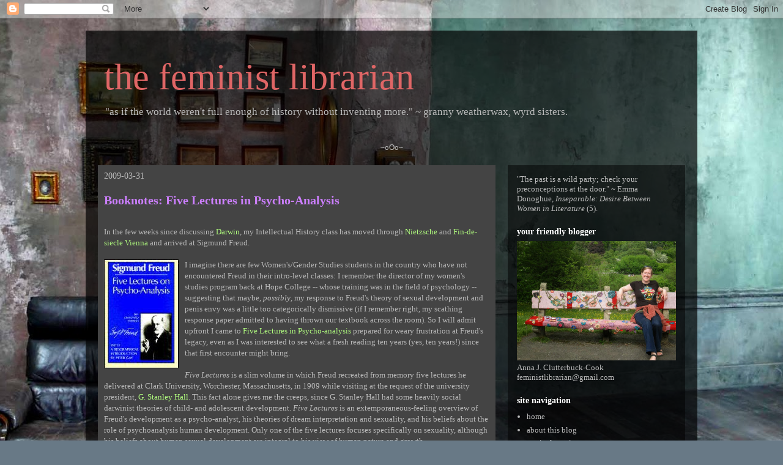

--- FILE ---
content_type: text/html; charset=UTF-8
request_url: https://annajcook.blogspot.com/2009/03/
body_size: 40658
content:
<!DOCTYPE html>
<html class='v2' dir='ltr' lang='en'>
<head>
<link href='https://www.blogger.com/static/v1/widgets/335934321-css_bundle_v2.css' rel='stylesheet' type='text/css'/>
<meta content='width=1100' name='viewport'/>
<meta content='text/html; charset=UTF-8' http-equiv='Content-Type'/>
<meta content='blogger' name='generator'/>
<link href='https://annajcook.blogspot.com/favicon.ico' rel='icon' type='image/x-icon'/>
<link href='http://annajcook.blogspot.com/2009/03/' rel='canonical'/>
<link rel="alternate" type="application/atom+xml" title="the feminist librarian - Atom" href="https://annajcook.blogspot.com/feeds/posts/default" />
<link rel="alternate" type="application/rss+xml" title="the feminist librarian - RSS" href="https://annajcook.blogspot.com/feeds/posts/default?alt=rss" />
<link rel="service.post" type="application/atom+xml" title="the feminist librarian - Atom" href="https://www.blogger.com/feeds/8743841912028246535/posts/default" />
<!--Can't find substitution for tag [blog.ieCssRetrofitLinks]-->
<meta content='http://annajcook.blogspot.com/2009/03/' property='og:url'/>
<meta content='the feminist librarian' property='og:title'/>
<meta content='&quot;as if the world weren&#39;t full enough of history without inventing more.&quot; ~ granny weatherwax, wyrd sisters.' property='og:description'/>
<title>the feminist librarian: March 2009</title>
<style id='page-skin-1' type='text/css'><!--
/*
-----------------------------------------------
Blogger Template Style
Name:     Travel
Designer: Sookhee Lee
URL:      www.plyfly.net
----------------------------------------------- */
/* Content
----------------------------------------------- */
body {
font: normal normal 13px Georgia, Utopia, 'Palatino Linotype', Palatino, serif;
color: #bbbbbb;
background: #687986 url(//themes.googleusercontent.com/image?id=0BwVBOzw_-hbMYTM3ZTRlZTktYzE4ZC00NWU0LWEyMzctOWFlZjVkZTkzNGY4) repeat-x fixed top center /* Credit: Sookhee Lee */;
}
html body .region-inner {
min-width: 0;
max-width: 100%;
width: auto;
}
a:link {
text-decoration:none;
color: #b2ff7f;
}
a:visited {
text-decoration:none;
color: #cd8553;
}
a:hover {
text-decoration:underline;
color: #e0e066;
}
.content-outer .content-cap-top {
height: 0;
background: transparent none repeat-x scroll top center;
}
.content-outer {
margin: 0 auto;
padding-top: 20px;
}
.content-inner {
background: transparent url(//blogblog.com/1kt/travel/bg_black_70.png) repeat scroll top left;
background-position: left -0;
background-color: transparent;
padding: 20px;
}
.main-inner .date-outer {
margin-bottom: 2em;
}
/* Header
----------------------------------------------- */
.header-inner .Header .titlewrapper,
.header-inner .Header .descriptionwrapper {
padding-left: 10px;
padding-right: 10px;
}
.Header h1 {
font: normal normal 60px Georgia, Utopia, 'Palatino Linotype', Palatino, serif;
color: #e06666;
}
.Header h1 a {
color: #e06666;
}
.Header .description {
color: #bbbbbb;
font-size: 130%;
}
/* Tabs
----------------------------------------------- */
.tabs-inner {
margin: 1em 0 0;
padding: 0;
}
.tabs-inner .section {
margin: 0;
}
.tabs-inner .widget ul {
padding: 0;
background: transparent url(https://resources.blogblog.com/blogblog/data/1kt/travel/bg_black_50.png) repeat scroll top center;
}
.tabs-inner .widget li {
border: none;
}
.tabs-inner .widget li a {
display: inline-block;
padding: 1em 1.5em;
color: #ffffff;
font: normal bold 16px Georgia, Utopia, 'Palatino Linotype', Palatino, serif;
}
.tabs-inner .widget li.selected a,
.tabs-inner .widget li a:hover {
position: relative;
z-index: 1;
background: transparent url(https://resources.blogblog.com/blogblog/data/1kt/travel/bg_black_50.png) repeat scroll top center;
color: #ffffff;
}
/* Headings
----------------------------------------------- */
h2 {
font: normal bold 14px Georgia, Utopia, 'Palatino Linotype', Palatino, serif;
color: #ffffff;
}
.main-inner h2.date-header {
font: normal normal 14px Georgia, Utopia, 'Palatino Linotype', Palatino, serif;
color: #bbbbbb;
}
.footer-inner .widget h2,
.sidebar .widget h2 {
padding-bottom: .5em;
}
/* Main
----------------------------------------------- */
.main-inner {
padding: 20px 0;
}
.main-inner .column-center-inner {
padding: 10px 0;
}
.main-inner .column-center-inner .section {
margin: 0 10px;
}
.main-inner .column-right-inner {
margin-left: 20px;
}
.main-inner .fauxcolumn-right-outer .fauxcolumn-inner {
margin-left: 20px;
background: transparent url(https://resources.blogblog.com/blogblog/data/1kt/travel/bg_black_50.png) repeat scroll top left;
}
.main-inner .column-left-inner {
margin-right: 20px;
}
.main-inner .fauxcolumn-left-outer .fauxcolumn-inner {
margin-right: 20px;
background: transparent url(https://resources.blogblog.com/blogblog/data/1kt/travel/bg_black_50.png) repeat scroll top left;
}
.main-inner .column-left-inner,
.main-inner .column-right-inner {
padding: 15px 0;
}
/* Posts
----------------------------------------------- */
h3.post-title {
margin-top: 20px;
}
h3.post-title a {
font: normal bold 20px Georgia, Utopia, 'Palatino Linotype', Palatino, serif;
color: #cc7fff;
}
h3.post-title a:hover {
text-decoration: underline;
}
.main-inner .column-center-outer {
background: #444444 none repeat scroll top left;
_background-image: none;
}
.post-body {
line-height: 1.4;
position: relative;
}
.post-header {
margin: 0 0 1em;
line-height: 1.6;
}
.post-footer {
margin: .5em 0;
line-height: 1.6;
}
#blog-pager {
font-size: 140%;
}
#comments {
background: transparent url(//blogblog.com/1kt/travel/bg_black_50.png) repeat scroll top center;
padding: 15px;
}
#comments .comment-author {
padding-top: 1.5em;
}
#comments h4,
#comments .comment-author a,
#comments .comment-timestamp a {
color: #cc7fff;
}
#comments .comment-author:first-child {
padding-top: 0;
border-top: none;
}
.avatar-image-container {
margin: .2em 0 0;
}
/* Comments
----------------------------------------------- */
#comments a {
color: #cc7fff;
}
.comments .comments-content .icon.blog-author {
background-repeat: no-repeat;
background-image: url([data-uri]);
}
.comments .comments-content .loadmore a {
border-top: 1px solid #cc7fff;
border-bottom: 1px solid #cc7fff;
}
.comments .comment-thread.inline-thread {
background: #444444;
}
.comments .continue {
border-top: 2px solid #cc7fff;
}
/* Widgets
----------------------------------------------- */
.sidebar .widget {
border-bottom: 2px solid transparent;
padding-bottom: 10px;
margin: 10px 0;
}
.sidebar .widget:first-child {
margin-top: 0;
}
.sidebar .widget:last-child {
border-bottom: none;
margin-bottom: 0;
padding-bottom: 0;
}
.footer-inner .widget,
.sidebar .widget {
font: normal normal 13px Georgia, Utopia, 'Palatino Linotype', Palatino, serif;
color: #bbbbbb;
}
.sidebar .widget a:link {
color: #bbbbbb;
text-decoration: none;
}
.sidebar .widget a:visited {
color: #cdc253;
}
.sidebar .widget a:hover {
color: #bbbbbb;
text-decoration: underline;
}
.footer-inner .widget a:link {
color: #b2ff7f;
text-decoration: none;
}
.footer-inner .widget a:visited {
color: #cd8553;
}
.footer-inner .widget a:hover {
color: #b2ff7f;
text-decoration: underline;
}
.widget .zippy {
color: #ffffff;
}
.footer-inner {
background: transparent none repeat scroll top center;
}
/* Mobile
----------------------------------------------- */
body.mobile  {
background-size: 100% auto;
}
body.mobile .AdSense {
margin: 0 -10px;
}
.mobile .body-fauxcolumn-outer {
background: transparent none repeat scroll top left;
}
.mobile .footer-inner .widget a:link {
color: #bbbbbb;
text-decoration: none;
}
.mobile .footer-inner .widget a:visited {
color: #cdc253;
}
.mobile-post-outer a {
color: #cc7fff;
}
.mobile-link-button {
background-color: #b2ff7f;
}
.mobile-link-button a:link, .mobile-link-button a:visited {
color: #ffffff;
}
.mobile-index-contents {
color: #bbbbbb;
}
.mobile .tabs-inner .PageList .widget-content {
background: transparent url(https://resources.blogblog.com/blogblog/data/1kt/travel/bg_black_50.png) repeat scroll top center;
color: #ffffff;
}
.mobile .tabs-inner .PageList .widget-content .pagelist-arrow {
border-left: 1px solid #ffffff;
}

--></style>
<style id='template-skin-1' type='text/css'><!--
body {
min-width: 1000px;
}
.content-outer, .content-fauxcolumn-outer, .region-inner {
min-width: 1000px;
max-width: 1000px;
_width: 1000px;
}
.main-inner .columns {
padding-left: 0;
padding-right: 310px;
}
.main-inner .fauxcolumn-center-outer {
left: 0;
right: 310px;
/* IE6 does not respect left and right together */
_width: expression(this.parentNode.offsetWidth -
parseInt("0") -
parseInt("310px") + 'px');
}
.main-inner .fauxcolumn-left-outer {
width: 0;
}
.main-inner .fauxcolumn-right-outer {
width: 310px;
}
.main-inner .column-left-outer {
width: 0;
right: 100%;
margin-left: -0;
}
.main-inner .column-right-outer {
width: 310px;
margin-right: -310px;
}
#layout {
min-width: 0;
}
#layout .content-outer {
min-width: 0;
width: 800px;
}
#layout .region-inner {
min-width: 0;
width: auto;
}
body#layout div.add_widget {
padding: 8px;
}
body#layout div.add_widget a {
margin-left: 32px;
}
--></style>
<style>
    body {background-image:url(\/\/themes.googleusercontent.com\/image?id=0BwVBOzw_-hbMYTM3ZTRlZTktYzE4ZC00NWU0LWEyMzctOWFlZjVkZTkzNGY4);}
    
@media (max-width: 200px) { body {background-image:url(\/\/themes.googleusercontent.com\/image?id=0BwVBOzw_-hbMYTM3ZTRlZTktYzE4ZC00NWU0LWEyMzctOWFlZjVkZTkzNGY4&options=w200);}}
@media (max-width: 400px) and (min-width: 201px) { body {background-image:url(\/\/themes.googleusercontent.com\/image?id=0BwVBOzw_-hbMYTM3ZTRlZTktYzE4ZC00NWU0LWEyMzctOWFlZjVkZTkzNGY4&options=w400);}}
@media (max-width: 800px) and (min-width: 401px) { body {background-image:url(\/\/themes.googleusercontent.com\/image?id=0BwVBOzw_-hbMYTM3ZTRlZTktYzE4ZC00NWU0LWEyMzctOWFlZjVkZTkzNGY4&options=w800);}}
@media (max-width: 1200px) and (min-width: 801px) { body {background-image:url(\/\/themes.googleusercontent.com\/image?id=0BwVBOzw_-hbMYTM3ZTRlZTktYzE4ZC00NWU0LWEyMzctOWFlZjVkZTkzNGY4&options=w1200);}}
/* Last tag covers anything over one higher than the previous max-size cap. */
@media (min-width: 1201px) { body {background-image:url(\/\/themes.googleusercontent.com\/image?id=0BwVBOzw_-hbMYTM3ZTRlZTktYzE4ZC00NWU0LWEyMzctOWFlZjVkZTkzNGY4&options=w1600);}}
  </style>
<link href='https://www.blogger.com/dyn-css/authorization.css?targetBlogID=8743841912028246535&amp;zx=c2eeefb7-158b-4b9e-98c7-08cc4d655ae1' media='none' onload='if(media!=&#39;all&#39;)media=&#39;all&#39;' rel='stylesheet'/><noscript><link href='https://www.blogger.com/dyn-css/authorization.css?targetBlogID=8743841912028246535&amp;zx=c2eeefb7-158b-4b9e-98c7-08cc4d655ae1' rel='stylesheet'/></noscript>
<meta name='google-adsense-platform-account' content='ca-host-pub-1556223355139109'/>
<meta name='google-adsense-platform-domain' content='blogspot.com'/>

</head>
<body class='loading variant-studio'>
<div class='navbar section' id='navbar' name='Navbar'><div class='widget Navbar' data-version='1' id='Navbar1'><script type="text/javascript">
    function setAttributeOnload(object, attribute, val) {
      if(window.addEventListener) {
        window.addEventListener('load',
          function(){ object[attribute] = val; }, false);
      } else {
        window.attachEvent('onload', function(){ object[attribute] = val; });
      }
    }
  </script>
<div id="navbar-iframe-container"></div>
<script type="text/javascript" src="https://apis.google.com/js/platform.js"></script>
<script type="text/javascript">
      gapi.load("gapi.iframes:gapi.iframes.style.bubble", function() {
        if (gapi.iframes && gapi.iframes.getContext) {
          gapi.iframes.getContext().openChild({
              url: 'https://www.blogger.com/navbar/8743841912028246535?origin\x3dhttps://annajcook.blogspot.com',
              where: document.getElementById("navbar-iframe-container"),
              id: "navbar-iframe"
          });
        }
      });
    </script><script type="text/javascript">
(function() {
var script = document.createElement('script');
script.type = 'text/javascript';
script.src = '//pagead2.googlesyndication.com/pagead/js/google_top_exp.js';
var head = document.getElementsByTagName('head')[0];
if (head) {
head.appendChild(script);
}})();
</script>
</div></div>
<div class='body-fauxcolumns'>
<div class='fauxcolumn-outer body-fauxcolumn-outer'>
<div class='cap-top'>
<div class='cap-left'></div>
<div class='cap-right'></div>
</div>
<div class='fauxborder-left'>
<div class='fauxborder-right'></div>
<div class='fauxcolumn-inner'>
</div>
</div>
<div class='cap-bottom'>
<div class='cap-left'></div>
<div class='cap-right'></div>
</div>
</div>
</div>
<div class='content'>
<div class='content-fauxcolumns'>
<div class='fauxcolumn-outer content-fauxcolumn-outer'>
<div class='cap-top'>
<div class='cap-left'></div>
<div class='cap-right'></div>
</div>
<div class='fauxborder-left'>
<div class='fauxborder-right'></div>
<div class='fauxcolumn-inner'>
</div>
</div>
<div class='cap-bottom'>
<div class='cap-left'></div>
<div class='cap-right'></div>
</div>
</div>
</div>
<div class='content-outer'>
<div class='content-cap-top cap-top'>
<div class='cap-left'></div>
<div class='cap-right'></div>
</div>
<div class='fauxborder-left content-fauxborder-left'>
<div class='fauxborder-right content-fauxborder-right'></div>
<div class='content-inner'>
<header>
<div class='header-outer'>
<div class='header-cap-top cap-top'>
<div class='cap-left'></div>
<div class='cap-right'></div>
</div>
<div class='fauxborder-left header-fauxborder-left'>
<div class='fauxborder-right header-fauxborder-right'></div>
<div class='region-inner header-inner'>
<div class='header section' id='header' name='Header'><div class='widget Header' data-version='1' id='Header1'>
<div id='header-inner'>
<div class='titlewrapper'>
<h1 class='title'>
<a href='https://annajcook.blogspot.com/'>
the feminist librarian
</a>
</h1>
</div>
<div class='descriptionwrapper'>
<p class='description'><span>"as if the world weren't full enough of history without inventing more." ~ granny weatherwax, wyrd sisters.</span></p>
</div>
</div>
</div></div>
</div>
</div>
<div class='header-cap-bottom cap-bottom'>
<div class='cap-left'></div>
<div class='cap-right'></div>
</div>
</div>
</header>
<div class='tabs-outer'>
<div class='tabs-cap-top cap-top'>
<div class='cap-left'></div>
<div class='cap-right'></div>
</div>
<div class='fauxborder-left tabs-fauxborder-left'>
<div class='fauxborder-right tabs-fauxborder-right'></div>
<div class='region-inner tabs-inner'>
<div class='tabs section' id='crosscol' name='Cross-Column'><div class='widget Text' data-version='1' id='Text3'>
<div class='widget-content'>
<div align="center">~oOo~</div>
</div>
<div class='clear'></div>
</div></div>
<div class='tabs no-items section' id='crosscol-overflow' name='Cross-Column 2'></div>
</div>
</div>
<div class='tabs-cap-bottom cap-bottom'>
<div class='cap-left'></div>
<div class='cap-right'></div>
</div>
</div>
<div class='main-outer'>
<div class='main-cap-top cap-top'>
<div class='cap-left'></div>
<div class='cap-right'></div>
</div>
<div class='fauxborder-left main-fauxborder-left'>
<div class='fauxborder-right main-fauxborder-right'></div>
<div class='region-inner main-inner'>
<div class='columns fauxcolumns'>
<div class='fauxcolumn-outer fauxcolumn-center-outer'>
<div class='cap-top'>
<div class='cap-left'></div>
<div class='cap-right'></div>
</div>
<div class='fauxborder-left'>
<div class='fauxborder-right'></div>
<div class='fauxcolumn-inner'>
</div>
</div>
<div class='cap-bottom'>
<div class='cap-left'></div>
<div class='cap-right'></div>
</div>
</div>
<div class='fauxcolumn-outer fauxcolumn-left-outer'>
<div class='cap-top'>
<div class='cap-left'></div>
<div class='cap-right'></div>
</div>
<div class='fauxborder-left'>
<div class='fauxborder-right'></div>
<div class='fauxcolumn-inner'>
</div>
</div>
<div class='cap-bottom'>
<div class='cap-left'></div>
<div class='cap-right'></div>
</div>
</div>
<div class='fauxcolumn-outer fauxcolumn-right-outer'>
<div class='cap-top'>
<div class='cap-left'></div>
<div class='cap-right'></div>
</div>
<div class='fauxborder-left'>
<div class='fauxborder-right'></div>
<div class='fauxcolumn-inner'>
</div>
</div>
<div class='cap-bottom'>
<div class='cap-left'></div>
<div class='cap-right'></div>
</div>
</div>
<!-- corrects IE6 width calculation -->
<div class='columns-inner'>
<div class='column-center-outer'>
<div class='column-center-inner'>
<div class='main section' id='main' name='Main'><div class='widget Blog' data-version='1' id='Blog1'>
<div class='blog-posts hfeed'>

          <div class="date-outer">
        
<h2 class='date-header'><span>2009-03-31</span></h2>

          <div class="date-posts">
        
<div class='post-outer'>
<div class='post hentry uncustomized-post-template' itemprop='blogPost' itemscope='itemscope' itemtype='http://schema.org/BlogPosting'>
<meta content='https://blogger.googleusercontent.com/img/b/R29vZ2xl/AVvXsEg0vVYvICh8hFQqm9UUXrkgo62foNXeLOdzL18v8eHkcJ4awt1I_2tTKEa7pKr48UBDZoKKZ25CWDkNEmnpuNHP7KTYSO7nHbHiB-7QBknbzY7CDhG4yFnAQE4bBbaOhPGZIumLIB7jsZM/s400/freud_bk.jpg' itemprop='image_url'/>
<meta content='8743841912028246535' itemprop='blogId'/>
<meta content='4081629634816374907' itemprop='postId'/>
<a name='4081629634816374907'></a>
<h3 class='post-title entry-title' itemprop='name'>
<a href='https://annajcook.blogspot.com/2009/03/booknotes-five-lectures-in-psycho.html'>Booknotes: Five Lectures in Psycho-Analysis</a>
</h3>
<div class='post-header'>
<div class='post-header-line-1'></div>
</div>
<div class='post-body entry-content' id='post-body-4081629634816374907' itemprop='description articleBody'>
<br>In the few weeks since discussing <a href="http://annajcook.blogspot.com/2009/03/booknotes-autobiography-of-charles.html">Darwin</a>, my Intellectual History class has moved through <a href="http://www.powells.com/biblio/7-9780679724629-2">Nietzsche</a> and <a href="http://www.powells.com/biblio/17-9780394744780-7">Fin-de-siecle Vienna</a> and arrived at Sigmund Freud.<br /><br /><a href="https://blogger.googleusercontent.com/img/b/R29vZ2xl/AVvXsEg0vVYvICh8hFQqm9UUXrkgo62foNXeLOdzL18v8eHkcJ4awt1I_2tTKEa7pKr48UBDZoKKZ25CWDkNEmnpuNHP7KTYSO7nHbHiB-7QBknbzY7CDhG4yFnAQE4bBbaOhPGZIumLIB7jsZM/s1600-h/freud_bk.jpg" onblur="try {parent.deselectBloggerImageGracefully();} catch(e) {}"><img alt="" border="0" id="BLOGGER_PHOTO_ID_5318725355250276562" src="https://blogger.googleusercontent.com/img/b/R29vZ2xl/AVvXsEg0vVYvICh8hFQqm9UUXrkgo62foNXeLOdzL18v8eHkcJ4awt1I_2tTKEa7pKr48UBDZoKKZ25CWDkNEmnpuNHP7KTYSO7nHbHiB-7QBknbzY7CDhG4yFnAQE4bBbaOhPGZIumLIB7jsZM/s400/freud_bk.jpg" style="float:left; margin:0 10px 10px 0;cursor:pointer; cursor:hand;width: 122px; height: 178px;" /></a>I imagine there are few Women's/Gender Studies students in the country who have not encountered Freud in their intro-level classes: I remember the director of my women's studies program back at Hope College -- whose training was in the field of psychology -- suggesting that maybe, <em>possibly</em>, my response to Freud's theory of sexual development and penis envy was a little too categorically dismissive (if I remember right, my scathing response paper admitted to having thrown our textbook across the room). So I will admit upfront I came to <a href="http://www.powells.com/biblio/1-9780393008470-0">Five Lectures in Psycho-analysis</a> prepared for weary frustration at Freud's legacy, even as I was interested to see what a fresh reading ten years (yes, ten years!) since that first encounter might bring.<br /><br /><em>Five Lectures</em> is a slim volume in which Freud recreated from memory five lectures he delivered at Clark University, Worchester, Massachusetts, in 1909 while visiting at the request of the university president, <a href="http://en.wikipedia.org/wiki/G._Stanley_Hall">G. Stanley Hall</a>. This fact alone gives me the creeps, since G. Stanley Hall had some heavily social darwinist theories of child- and adolescent development. <em>Five Lectures</em> is an extemporaneous-feeling overview of Freud's development as a psycho-analyst, his theories of dream interpretation and sexuality, and his beliefs about the role of psychoanalysis human development.  Only one of the five lectures focuses specifically on sexuality, although his beliefs about human sexual development are integral to his view of human nature and growth.  <br /><br />While none of his basic views were startlingly new to me, I was struck as I read this chapter by two things: <b>1)</b> how closely Freud's description of <em>childhood</em> sexuality corresponds with current, twenty-first century progressive, feminist views of <em>human</em> sexuality, and <b>2)</b> how strongly Freud seems to feel the need to contain, organize, and channel that sexuality within the circumscribed space of heterosexual intercourse for the purposes of reproduction.<br /><br />Of childhood sexuality he writes: <br /><br /><blockquote>A child's sexual instinct turns out to be put together of a number of factors; it is capable of being divided into numerous components . . . independent of the reproductive function . . . it serves for the acquisition of pleasurable feeling, which, basing ourselves on analogies and connections, we bring together under the idea of sexual pleasure.</blockquote><br />He describes masturbation, dominance/submission activities, the "desire for looking," fantasy, sexual play and emotional bonds all under this broad umbrella.  He also points out that "at this early period of childhood difference in sex plays no decisive part." In sum, "widespread and copious" is the sexual life of children, loosely organized around the principle of pleasure (p. 46-48).<br /><br />It is only after this rich description of sexuality, replete with possibility for variation, fluidity, and individuality which (crucially, in my opinion) places the recognition of pleasure at the heart of sexual feeling, that Freud retrenches.  In the paragraph immediately following the descriptions above, he suggests that all of this abundant energy must, in order for "mature" adult sexuality to emerge, be "brought together and organized" into genitally-centered, reproductive activity (p. 48).<br /><br />. . . Why? What is so terrifying to Freud (and any others who resist it) the first, "childhood," model of sexual-sensual experience? This week in class, I'm looking forward to sitting down with this fear and trying to understand what, exactly, is so freaky about "widespread and copious" pleasure.<br><br>
<div style='clear: both;'></div>
</div>
<div class='post-footer'>
<div class='post-footer-line post-footer-line-1'>
<span class='post-author vcard'>
posted by
<span class='fn' itemprop='author' itemscope='itemscope' itemtype='http://schema.org/Person'>
<meta content='https://www.blogger.com/profile/17573723390785613915' itemprop='url'/>
<a class='g-profile' href='https://www.blogger.com/profile/17573723390785613915' rel='author' title='author profile'>
<span itemprop='name'>annajcook</span>
</a>
</span>
</span>
<span class='post-timestamp'>
at
<meta content='http://annajcook.blogspot.com/2009/03/booknotes-five-lectures-in-psycho.html' itemprop='url'/>
<a class='timestamp-link' href='https://annajcook.blogspot.com/2009/03/booknotes-five-lectures-in-psycho.html' rel='bookmark' title='permanent link'><abbr class='published' itemprop='datePublished' title='2009-03-31T09:00:00-03:00'>9:00&#8239;AM</abbr></a>
</span>
<span class='post-comment-link'>
<a class='comment-link' href='https://annajcook.blogspot.com/2009/03/booknotes-five-lectures-in-psycho.html#comment-form' onclick=''>
2 comments:
  </a>
</span>
<span class='post-icons'>
<span class='item-control blog-admin pid-1273287217'>
<a href='https://www.blogger.com/post-edit.g?blogID=8743841912028246535&postID=4081629634816374907&from=pencil' title='Edit Post'>
<img alt='' class='icon-action' height='18' src='https://resources.blogblog.com/img/icon18_edit_allbkg.gif' width='18'/>
</a>
</span>
</span>
<div class='post-share-buttons goog-inline-block'>
<a class='goog-inline-block share-button sb-email' href='https://www.blogger.com/share-post.g?blogID=8743841912028246535&postID=4081629634816374907&target=email' target='_blank' title='Email This'><span class='share-button-link-text'>Email This</span></a><a class='goog-inline-block share-button sb-blog' href='https://www.blogger.com/share-post.g?blogID=8743841912028246535&postID=4081629634816374907&target=blog' onclick='window.open(this.href, "_blank", "height=270,width=475"); return false;' target='_blank' title='BlogThis!'><span class='share-button-link-text'>BlogThis!</span></a><a class='goog-inline-block share-button sb-twitter' href='https://www.blogger.com/share-post.g?blogID=8743841912028246535&postID=4081629634816374907&target=twitter' target='_blank' title='Share to X'><span class='share-button-link-text'>Share to X</span></a><a class='goog-inline-block share-button sb-facebook' href='https://www.blogger.com/share-post.g?blogID=8743841912028246535&postID=4081629634816374907&target=facebook' onclick='window.open(this.href, "_blank", "height=430,width=640"); return false;' target='_blank' title='Share to Facebook'><span class='share-button-link-text'>Share to Facebook</span></a><a class='goog-inline-block share-button sb-pinterest' href='https://www.blogger.com/share-post.g?blogID=8743841912028246535&postID=4081629634816374907&target=pinterest' target='_blank' title='Share to Pinterest'><span class='share-button-link-text'>Share to Pinterest</span></a>
</div>
</div>
<div class='post-footer-line post-footer-line-2'>
<span class='post-labels'>
labels:
<a href='https://annajcook.blogspot.com/search/label/books' rel='tag'>books</a>,
<a href='https://annajcook.blogspot.com/search/label/history' rel='tag'>history</a>,
<a href='https://annajcook.blogspot.com/search/label/sexuality' rel='tag'>sexuality</a>,
<a href='https://annajcook.blogspot.com/search/label/simmons' rel='tag'>simmons</a>
</span>
</div>
<div class='post-footer-line post-footer-line-3'>
<span class='post-location'>
</span>
</div>
</div>
</div>
</div>

          </div></div>
        

          <div class="date-outer">
        
<h2 class='date-header'><span>2009-03-30</span></h2>

          <div class="date-posts">
        
<div class='post-outer'>
<div class='post hentry uncustomized-post-template' itemprop='blogPost' itemscope='itemscope' itemtype='http://schema.org/BlogPosting'>
<meta content='8743841912028246535' itemprop='blogId'/>
<meta content='6563391230718669055' itemprop='postId'/>
<a name='6563391230718669055'></a>
<h3 class='post-title entry-title' itemprop='name'>
<a href='https://annajcook.blogspot.com/2009/03/quick-hit-birthday-feminism.html'>Quick Hit: Birthday Feminism</a>
</h3>
<div class='post-header'>
<div class='post-header-line-1'></div>
</div>
<div class='post-body entry-content' id='post-body-6563391230718669055' itemprop='description articleBody'>
<br>My friend <a href="http://lindasophia.com/about.html">Linda</a> sent me this article, <a href="http://www.commondreams.org/view/2009/03/30-10">The End of the Women's Movement</a>, by Courtney E. Martin, today with a query for my thoughts.  Linda is herself of the "second wave" generation of feminist activists (although I try to avoid generational language as much as possible when talking and writing about women's history), while <a href="http://www.courtneyemartin.com/">Ms. Martin</a> and I are in our twenties and of the "third" (or possibly forth?) wave era. Since intergenerational tension within feminist activism is an issue I care deeply about, and this article was published on my birthday, I thought it deserved it's own post rather than being buried in my next links list.  <br /><br />Courtney Martin, whom I read regularly at the blog Feministing, is herself involved in ongoing activism in this area <a href="http://www.feministing.com/archives/014205.html">as part of a roadshow of intergenerational feminists</a>.  In this particular piece, she takes a gathering at the <a href="http://www.brooklynmuseum.org/eascfa/">Elizabeth Sackler Center for Feminist Art</a> as a jumping-off point to write about the process of feminist activism today, and specifically some of the differences between today's political change and the activism of movements in the 1960s and 1970s: <br /><br /><blockquote>People within feminist circles may recognize names like Jessica Valenti or Jennifer Baumgardner, but the general public doesn't. This is largely due to what Wired editor Chris Anderson calls "the long tail" -- the decreasing presence of a mainstream culture and the increasing influence of more diffuse communities organized around specific interests. In other words, we don't have a leader because it's hard to even pin down who "we" are. Leaders are useful for galvanizing movements, but they also rise to fame at a critical cost. Young feminists should count ourselves lucky that we don't have one face representing our generation -- which would mean one race, one socioeconomic class, one ideological bent. Nothing could be less representative, actually.</blockquote><br />She also makes what I think is a fascinating observation that:<br /><br /><blockquote>Members of the second-wave generation developed their feminist identity during the heyday of direct action. <span style="font-weight:bold;">They had ecstatic, very physical experiences of feminism.</span> . . . Now these women are older, many of them happily shifting into what Jane Fonda calls 'the third act' -- a stage of life when they don't give a shit what anyone else thinks, and they want to see the world live up to its God damn potential, once and for all. . . They're prioritizing changing the world again. And as such, they seem to experience an old hankering for <span style="font-weight:bold;">an unapologetic women's movement that they can see, hear, and touch.</span></blockquote><br />I had never before thought of situating women's movement activism in sensory experience; in the body -- and I think using embodiment as a framework to describe what is so compelling about the narrative and experience of that era is an intriguing new approach to understanding what the 1960s and '70s counterculture might offer us in terms of wisdom for the future.  <br /><br />The essay as a whole is thoughtful, and I think balances fairly well the task of respecting the lessons to be gleaned from historical circumstances and the experiences of our elders -- without losing sight of the fact that grafting past tactics onto present-day situations can often be counter-productive. <a href="http://www.commondreams.org/view/2009/03/30-10">Read the whole thing here</a>.<br /><br /><span style="font-weight:bold;">UPDATE:</span> Pursuit of Harpyness has <a href="http://www.harpyness.com/2009/04/01/the-end-of-the-who-what-now/">a group post up discussing the article</a> as well. Highly recommend checking it out.<br><br>
<div style='clear: both;'></div>
</div>
<div class='post-footer'>
<div class='post-footer-line post-footer-line-1'>
<span class='post-author vcard'>
posted by
<span class='fn' itemprop='author' itemscope='itemscope' itemtype='http://schema.org/Person'>
<meta content='https://www.blogger.com/profile/17573723390785613915' itemprop='url'/>
<a class='g-profile' href='https://www.blogger.com/profile/17573723390785613915' rel='author' title='author profile'>
<span itemprop='name'>annajcook</span>
</a>
</span>
</span>
<span class='post-timestamp'>
at
<meta content='http://annajcook.blogspot.com/2009/03/quick-hit-birthday-feminism.html' itemprop='url'/>
<a class='timestamp-link' href='https://annajcook.blogspot.com/2009/03/quick-hit-birthday-feminism.html' rel='bookmark' title='permanent link'><abbr class='published' itemprop='datePublished' title='2009-03-30T19:04:00-03:00'>7:04&#8239;PM</abbr></a>
</span>
<span class='post-comment-link'>
<a class='comment-link' href='https://annajcook.blogspot.com/2009/03/quick-hit-birthday-feminism.html#comment-form' onclick=''>
1 comment:
  </a>
</span>
<span class='post-icons'>
<span class='item-control blog-admin pid-1273287217'>
<a href='https://www.blogger.com/post-edit.g?blogID=8743841912028246535&postID=6563391230718669055&from=pencil' title='Edit Post'>
<img alt='' class='icon-action' height='18' src='https://resources.blogblog.com/img/icon18_edit_allbkg.gif' width='18'/>
</a>
</span>
</span>
<div class='post-share-buttons goog-inline-block'>
<a class='goog-inline-block share-button sb-email' href='https://www.blogger.com/share-post.g?blogID=8743841912028246535&postID=6563391230718669055&target=email' target='_blank' title='Email This'><span class='share-button-link-text'>Email This</span></a><a class='goog-inline-block share-button sb-blog' href='https://www.blogger.com/share-post.g?blogID=8743841912028246535&postID=6563391230718669055&target=blog' onclick='window.open(this.href, "_blank", "height=270,width=475"); return false;' target='_blank' title='BlogThis!'><span class='share-button-link-text'>BlogThis!</span></a><a class='goog-inline-block share-button sb-twitter' href='https://www.blogger.com/share-post.g?blogID=8743841912028246535&postID=6563391230718669055&target=twitter' target='_blank' title='Share to X'><span class='share-button-link-text'>Share to X</span></a><a class='goog-inline-block share-button sb-facebook' href='https://www.blogger.com/share-post.g?blogID=8743841912028246535&postID=6563391230718669055&target=facebook' onclick='window.open(this.href, "_blank", "height=430,width=640"); return false;' target='_blank' title='Share to Facebook'><span class='share-button-link-text'>Share to Facebook</span></a><a class='goog-inline-block share-button sb-pinterest' href='https://www.blogger.com/share-post.g?blogID=8743841912028246535&postID=6563391230718669055&target=pinterest' target='_blank' title='Share to Pinterest'><span class='share-button-link-text'>Share to Pinterest</span></a>
</div>
</div>
<div class='post-footer-line post-footer-line-2'>
<span class='post-labels'>
labels:
<a href='https://annajcook.blogspot.com/search/label/feminism' rel='tag'>feminism</a>,
<a href='https://annajcook.blogspot.com/search/label/history' rel='tag'>history</a>,
<a href='https://annajcook.blogspot.com/search/label/politics' rel='tag'>politics</a>
</span>
</div>
<div class='post-footer-line post-footer-line-3'>
<span class='post-location'>
</span>
</div>
</div>
</div>
</div>
<div class='post-outer'>
<div class='post hentry uncustomized-post-template' itemprop='blogPost' itemscope='itemscope' itemtype='http://schema.org/BlogPosting'>
<meta content='8743841912028246535' itemprop='blogId'/>
<meta content='2361379040917657682' itemprop='postId'/>
<a name='2361379040917657682'></a>
<h3 class='post-title entry-title' itemprop='name'>
<a href='https://annajcook.blogspot.com/2009/03/happy-birthday-to-methats-how-it-ought.html'>"Happy birthday to me/that's how it ought to be . . ."</a>
</h3>
<div class='post-header'>
<div class='post-header-line-1'></div>
</div>
<div class='post-body entry-content' id='post-body-2361379040917657682' itemprop='description articleBody'>
<br>Sliding in just under the wire in the Cook family "birthday month" of March, I'm celebrating my 28th today. My mother noted on the phone when we spoke this weekend that I've been with her nearly half her life now. I find that a humbling thought.  <br /><br />In honor of the day, I take it upon myself to post something that brings together my childhood self and my present-day self: Raffi's "Bananaphone" song, remixed with images from <em>Dr. Who</em> and <em>Torchwood</em>. I find it hilarious and disturbing in equal measure; Hanna declares it deeply, deeply wrong.<br /><br /><object height="344" width="425"><param name="movie" value="//www.youtube.com/v/SPn3I491FYI&amp;hl=en&amp;fs=1&amp;rel=0&amp;color1=0x2b405b&amp;color2=0x6b8ab6"></param><param name="allowFullScreen" value="true"></param><param name="allowscriptaccess" value="always"></param><embed src="//www.youtube.com/v/SPn3I491FYI&amp;hl=en&amp;fs=1&amp;rel=0&amp;color1=0x2b405b&amp;color2=0x6b8ab6" type="application/x-shockwave-flash" allowscriptaccess="always" allowfullscreen="true" width="425" height="344"></embed></object><br /><br />Thanks to <a href="http://thewakilibrarian.wordpress.com/">Diana</a> for disseminating this video via twitter. <br /><br />And thanks to my family for, serendipitously, discussing Raffi and this song just days before Diana found said video, so it was fresh in my mind.<br /><br />Now it's off to open presents!<br><br>
<div style='clear: both;'></div>
</div>
<div class='post-footer'>
<div class='post-footer-line post-footer-line-1'>
<span class='post-author vcard'>
posted by
<span class='fn' itemprop='author' itemscope='itemscope' itemtype='http://schema.org/Person'>
<meta content='https://www.blogger.com/profile/17573723390785613915' itemprop='url'/>
<a class='g-profile' href='https://www.blogger.com/profile/17573723390785613915' rel='author' title='author profile'>
<span itemprop='name'>annajcook</span>
</a>
</span>
</span>
<span class='post-timestamp'>
at
<meta content='http://annajcook.blogspot.com/2009/03/happy-birthday-to-methats-how-it-ought.html' itemprop='url'/>
<a class='timestamp-link' href='https://annajcook.blogspot.com/2009/03/happy-birthday-to-methats-how-it-ought.html' rel='bookmark' title='permanent link'><abbr class='published' itemprop='datePublished' title='2009-03-30T07:49:00-03:00'>7:49&#8239;AM</abbr></a>
</span>
<span class='post-comment-link'>
<a class='comment-link' href='https://annajcook.blogspot.com/2009/03/happy-birthday-to-methats-how-it-ought.html#comment-form' onclick=''>
4 comments:
  </a>
</span>
<span class='post-icons'>
<span class='item-control blog-admin pid-1273287217'>
<a href='https://www.blogger.com/post-edit.g?blogID=8743841912028246535&postID=2361379040917657682&from=pencil' title='Edit Post'>
<img alt='' class='icon-action' height='18' src='https://resources.blogblog.com/img/icon18_edit_allbkg.gif' width='18'/>
</a>
</span>
</span>
<div class='post-share-buttons goog-inline-block'>
<a class='goog-inline-block share-button sb-email' href='https://www.blogger.com/share-post.g?blogID=8743841912028246535&postID=2361379040917657682&target=email' target='_blank' title='Email This'><span class='share-button-link-text'>Email This</span></a><a class='goog-inline-block share-button sb-blog' href='https://www.blogger.com/share-post.g?blogID=8743841912028246535&postID=2361379040917657682&target=blog' onclick='window.open(this.href, "_blank", "height=270,width=475"); return false;' target='_blank' title='BlogThis!'><span class='share-button-link-text'>BlogThis!</span></a><a class='goog-inline-block share-button sb-twitter' href='https://www.blogger.com/share-post.g?blogID=8743841912028246535&postID=2361379040917657682&target=twitter' target='_blank' title='Share to X'><span class='share-button-link-text'>Share to X</span></a><a class='goog-inline-block share-button sb-facebook' href='https://www.blogger.com/share-post.g?blogID=8743841912028246535&postID=2361379040917657682&target=facebook' onclick='window.open(this.href, "_blank", "height=430,width=640"); return false;' target='_blank' title='Share to Facebook'><span class='share-button-link-text'>Share to Facebook</span></a><a class='goog-inline-block share-button sb-pinterest' href='https://www.blogger.com/share-post.g?blogID=8743841912028246535&postID=2361379040917657682&target=pinterest' target='_blank' title='Share to Pinterest'><span class='share-button-link-text'>Share to Pinterest</span></a>
</div>
</div>
<div class='post-footer-line post-footer-line-2'>
<span class='post-labels'>
labels:
<a href='https://annajcook.blogspot.com/search/label/holidays' rel='tag'>holidays</a>,
<a href='https://annajcook.blogspot.com/search/label/humor' rel='tag'>humor</a>,
<a href='https://annajcook.blogspot.com/search/label/web%20video' rel='tag'>web video</a>
</span>
</div>
<div class='post-footer-line post-footer-line-3'>
<span class='post-location'>
</span>
</div>
</div>
</div>
</div>

          </div></div>
        

          <div class="date-outer">
        
<h2 class='date-header'><span>2009-03-29</span></h2>

          <div class="date-posts">
        
<div class='post-outer'>
<div class='post hentry uncustomized-post-template' itemprop='blogPost' itemscope='itemscope' itemtype='http://schema.org/BlogPosting'>
<meta content='https://blogger.googleusercontent.com/img/b/R29vZ2xl/AVvXsEgxIfPpPvwlOf5aqm-dFDm6Kzq_WDwgydI_5Vk3LtGIQ14kmLt3NWR-NsPrqHmh10eH8Dttu6NOlYqJfivrddTNijNN1ITqsGukusWqcgalhHGY7D0bW6_70I2Z9c5FqVpPlUVPW7uVfMg/s400/earthour09.jpg' itemprop='image_url'/>
<meta content='8743841912028246535' itemprop='blogId'/>
<meta content='8959013793161734111' itemprop='postId'/>
<a name='8959013793161734111'></a>
<h3 class='post-title entry-title' itemprop='name'>
<a href='https://annajcook.blogspot.com/2009/03/earth-hour-2009.html'>Earth Hour 2009</a>
</h3>
<div class='post-header'>
<div class='post-header-line-1'></div>
</div>
<div class='post-body entry-content' id='post-body-8959013793161734111' itemprop='description articleBody'>
<br>Last night, the city of Boston participated in <a href="http://www.earthhour.org/home/">Earth Hour 2009</a>, a one-hour worldwide event in which people were encouraged to turn out their lights for one hour (8:30-9:30) in support of combating global warming. Hanna and I spent our hour of ecological friendliness playing scrabble by candlelight. <br /><br /><a href="https://blogger.googleusercontent.com/img/b/R29vZ2xl/AVvXsEgxIfPpPvwlOf5aqm-dFDm6Kzq_WDwgydI_5Vk3LtGIQ14kmLt3NWR-NsPrqHmh10eH8Dttu6NOlYqJfivrddTNijNN1ITqsGukusWqcgalhHGY7D0bW6_70I2Z9c5FqVpPlUVPW7uVfMg/s1600-h/earthour09.jpg" onblur="try {parent.deselectBloggerImageGracefully();} catch(e) {}"><img alt="" border="0" id="BLOGGER_PHOTO_ID_5318574401774712626" src="https://blogger.googleusercontent.com/img/b/R29vZ2xl/AVvXsEgxIfPpPvwlOf5aqm-dFDm6Kzq_WDwgydI_5Vk3LtGIQ14kmLt3NWR-NsPrqHmh10eH8Dttu6NOlYqJfivrddTNijNN1ITqsGukusWqcgalhHGY7D0bW6_70I2Z9c5FqVpPlUVPW7uVfMg/s400/earthour09.jpg" style="display:block; margin:0px auto 10px; text-align:center;cursor:pointer; cursor:hand;width: 400px; height: 300px;" /></a><br />Hanna won infinity points for spelling "<a href="http://en.wikipedia.org/wiki/Ianto_Jones">Ianto</a>" on the board and thus won the game hands down.<br><br>
<div style='clear: both;'></div>
</div>
<div class='post-footer'>
<div class='post-footer-line post-footer-line-1'>
<span class='post-author vcard'>
posted by
<span class='fn' itemprop='author' itemscope='itemscope' itemtype='http://schema.org/Person'>
<meta content='https://www.blogger.com/profile/17573723390785613915' itemprop='url'/>
<a class='g-profile' href='https://www.blogger.com/profile/17573723390785613915' rel='author' title='author profile'>
<span itemprop='name'>annajcook</span>
</a>
</span>
</span>
<span class='post-timestamp'>
at
<meta content='http://annajcook.blogspot.com/2009/03/earth-hour-2009.html' itemprop='url'/>
<a class='timestamp-link' href='https://annajcook.blogspot.com/2009/03/earth-hour-2009.html' rel='bookmark' title='permanent link'><abbr class='published' itemprop='datePublished' title='2009-03-29T08:34:00-03:00'>8:34&#8239;AM</abbr></a>
</span>
<span class='post-comment-link'>
<a class='comment-link' href='https://annajcook.blogspot.com/2009/03/earth-hour-2009.html#comment-form' onclick=''>
No comments:
  </a>
</span>
<span class='post-icons'>
<span class='item-control blog-admin pid-1273287217'>
<a href='https://www.blogger.com/post-edit.g?blogID=8743841912028246535&postID=8959013793161734111&from=pencil' title='Edit Post'>
<img alt='' class='icon-action' height='18' src='https://resources.blogblog.com/img/icon18_edit_allbkg.gif' width='18'/>
</a>
</span>
</span>
<div class='post-share-buttons goog-inline-block'>
<a class='goog-inline-block share-button sb-email' href='https://www.blogger.com/share-post.g?blogID=8743841912028246535&postID=8959013793161734111&target=email' target='_blank' title='Email This'><span class='share-button-link-text'>Email This</span></a><a class='goog-inline-block share-button sb-blog' href='https://www.blogger.com/share-post.g?blogID=8743841912028246535&postID=8959013793161734111&target=blog' onclick='window.open(this.href, "_blank", "height=270,width=475"); return false;' target='_blank' title='BlogThis!'><span class='share-button-link-text'>BlogThis!</span></a><a class='goog-inline-block share-button sb-twitter' href='https://www.blogger.com/share-post.g?blogID=8743841912028246535&postID=8959013793161734111&target=twitter' target='_blank' title='Share to X'><span class='share-button-link-text'>Share to X</span></a><a class='goog-inline-block share-button sb-facebook' href='https://www.blogger.com/share-post.g?blogID=8743841912028246535&postID=8959013793161734111&target=facebook' onclick='window.open(this.href, "_blank", "height=430,width=640"); return false;' target='_blank' title='Share to Facebook'><span class='share-button-link-text'>Share to Facebook</span></a><a class='goog-inline-block share-button sb-pinterest' href='https://www.blogger.com/share-post.g?blogID=8743841912028246535&postID=8959013793161734111&target=pinterest' target='_blank' title='Share to Pinterest'><span class='share-button-link-text'>Share to Pinterest</span></a>
</div>
</div>
<div class='post-footer-line post-footer-line-2'>
<span class='post-labels'>
labels:
<a href='https://annajcook.blogspot.com/search/label/domesticity' rel='tag'>domesticity</a>,
<a href='https://annajcook.blogspot.com/search/label/fun' rel='tag'>fun</a>,
<a href='https://annajcook.blogspot.com/search/label/photos' rel='tag'>photos</a>,
<a href='https://annajcook.blogspot.com/search/label/politics' rel='tag'>politics</a>
</span>
</div>
<div class='post-footer-line post-footer-line-3'>
<span class='post-location'>
</span>
</div>
</div>
</div>
</div>

          </div></div>
        

          <div class="date-outer">
        
<h2 class='date-header'><span>2009-03-27</span></h2>

          <div class="date-posts">
        
<div class='post-outer'>
<div class='post hentry uncustomized-post-template' itemprop='blogPost' itemscope='itemscope' itemtype='http://schema.org/BlogPosting'>
<meta content='8743841912028246535' itemprop='blogId'/>
<meta content='8136202366228899733' itemprop='postId'/>
<a name='8136202366228899733'></a>
<h3 class='post-title entry-title' itemprop='name'>
<a href='https://annajcook.blogspot.com/2009/03/links-again.html'>links again</a>
</h3>
<div class='post-header'>
<div class='post-header-line-1'></div>
</div>
<div class='post-body entry-content' id='post-body-8136202366228899733' itemprop='description articleBody'>
<br>So it's clearly that time of year when substantive posts are by and large beyond me.  But enjoy the fluff and piffle while it lasts, and look forward to more commentary in May.  <br /><br />Meanwhile, I'm off to <a href="http://www.wam2009.org/">WAM!2009 </a>tomorrow over at MIT.  Enjoyed volunteeering last year; this year signed up just as an attendee.  Looking forward especially to hearing one of my feminist crushes, Julia Serano, participate in one of the panel sessions.  Will report back next week.  <br /><br />Meanwhile, here are a few links of note from the past week. <br /><br />NPR <a href="http://www.npr.org/templates/story/story.php?storyId=102005062">reported on the Quiverfull movement</a>, and I'm not sure how I feel about the fact that the two quiverfull families showcased are from West Michigan. Ah, my home state. Land of radical extremes. <br /><br />Have recently discovered, and have been enjoying, Greta Christina's contributions to the <a href="http://blog.blowfish.com/">Blowfish Blog</a>. For example, her recent post on <a href="http://blog.blowfish.com/culture/greta-christina-good-in-bed/1042">what's wrong with the phrase "good in bed."</a><br /><br />Betsy Hartmann over at Alternet <a href="http://www.alternet.org/reproductivejustice/131400/rebuttal_to_chris_hedges:_stop_the_tired_overpopulation_hysteria/">calls out Chris Hedges for "overpopulation hysteria"</a> and points out the dangers of attempting to legislate against population growth -- namely, repressive policies that curtail women's ability to control their own bodies and reproductive choices.<br /><br />My blog was <a href="http://womenshealthnews.wordpress.com/2009/03/22/weekly-news-round-up-3/">mentioned</a> on Women's Health News! <br /><br />John Stewart <a href="http://www.rhrealitycheck.org/blog/2009/03/20/outrage-over-popes-condom-comments">makes fun</a> of the Pope's view of condoms. As my sister observed on twitter: "CNN: 'Pope wrong on condoms' hopefully not the expiration date."  To which my mother replied: "or . . . what? . . . Pope baby!"<br /><br />Yes Means Yes <a href="http://yesmeansyesblog.wordpress.com/2009/03/26/it-became-necessary-to-destroy-the-town-to-save-it/">reports on the ACLU's involvement</a> in cases where teenagers have been accused of "child pornography" for taking and sharing naked photographs with their significant others. <br /><br />Via Hanna (because what link list would be complete without one?), the <a href="http://www.lrb.co.uk/v31/n06/turn03_.html">London Review of Books</a> on my <a href="http://annajcook.blogspot.com/2008/12/and-again-with-twilight.html">stupid vampire</a>.<br /><br />She also has some <a href="http://karracrow.blogspot.com/2009/03/new-photos.html">lovely new photos up</a>; for those of you who miss my albums check hers out. Beautiful work.<br><br>
<div style='clear: both;'></div>
</div>
<div class='post-footer'>
<div class='post-footer-line post-footer-line-1'>
<span class='post-author vcard'>
posted by
<span class='fn' itemprop='author' itemscope='itemscope' itemtype='http://schema.org/Person'>
<meta content='https://www.blogger.com/profile/17573723390785613915' itemprop='url'/>
<a class='g-profile' href='https://www.blogger.com/profile/17573723390785613915' rel='author' title='author profile'>
<span itemprop='name'>annajcook</span>
</a>
</span>
</span>
<span class='post-timestamp'>
at
<meta content='http://annajcook.blogspot.com/2009/03/links-again.html' itemprop='url'/>
<a class='timestamp-link' href='https://annajcook.blogspot.com/2009/03/links-again.html' rel='bookmark' title='permanent link'><abbr class='published' itemprop='datePublished' title='2009-03-27T07:00:00-03:00'>7:00&#8239;AM</abbr></a>
</span>
<span class='post-comment-link'>
<a class='comment-link' href='https://annajcook.blogspot.com/2009/03/links-again.html#comment-form' onclick=''>
No comments:
  </a>
</span>
<span class='post-icons'>
<span class='item-control blog-admin pid-1273287217'>
<a href='https://www.blogger.com/post-edit.g?blogID=8743841912028246535&postID=8136202366228899733&from=pencil' title='Edit Post'>
<img alt='' class='icon-action' height='18' src='https://resources.blogblog.com/img/icon18_edit_allbkg.gif' width='18'/>
</a>
</span>
</span>
<div class='post-share-buttons goog-inline-block'>
<a class='goog-inline-block share-button sb-email' href='https://www.blogger.com/share-post.g?blogID=8743841912028246535&postID=8136202366228899733&target=email' target='_blank' title='Email This'><span class='share-button-link-text'>Email This</span></a><a class='goog-inline-block share-button sb-blog' href='https://www.blogger.com/share-post.g?blogID=8743841912028246535&postID=8136202366228899733&target=blog' onclick='window.open(this.href, "_blank", "height=270,width=475"); return false;' target='_blank' title='BlogThis!'><span class='share-button-link-text'>BlogThis!</span></a><a class='goog-inline-block share-button sb-twitter' href='https://www.blogger.com/share-post.g?blogID=8743841912028246535&postID=8136202366228899733&target=twitter' target='_blank' title='Share to X'><span class='share-button-link-text'>Share to X</span></a><a class='goog-inline-block share-button sb-facebook' href='https://www.blogger.com/share-post.g?blogID=8743841912028246535&postID=8136202366228899733&target=facebook' onclick='window.open(this.href, "_blank", "height=430,width=640"); return false;' target='_blank' title='Share to Facebook'><span class='share-button-link-text'>Share to Facebook</span></a><a class='goog-inline-block share-button sb-pinterest' href='https://www.blogger.com/share-post.g?blogID=8743841912028246535&postID=8136202366228899733&target=pinterest' target='_blank' title='Share to Pinterest'><span class='share-button-link-text'>Share to Pinterest</span></a>
</div>
</div>
<div class='post-footer-line post-footer-line-2'>
<span class='post-labels'>
labels:
<a href='https://annajcook.blogspot.com/search/label/links%20list' rel='tag'>links list</a>
</span>
</div>
<div class='post-footer-line post-footer-line-3'>
<span class='post-location'>
</span>
</div>
</div>
</div>
</div>

          </div></div>
        

          <div class="date-outer">
        
<h2 class='date-header'><span>2009-03-25</span></h2>

          <div class="date-posts">
        
<div class='post-outer'>
<div class='post hentry uncustomized-post-template' itemprop='blogPost' itemscope='itemscope' itemtype='http://schema.org/BlogPosting'>
<meta content='8743841912028246535' itemprop='blogId'/>
<meta content='8521652558347847934' itemprop='postId'/>
<a name='8521652558347847934'></a>
<h3 class='post-title entry-title' itemprop='name'>
<a href='https://annajcook.blogspot.com/2009/03/another-march-birthday-post.html'>Another March Birthday Post</a>
</h3>
<div class='post-header'>
<div class='post-header-line-1'></div>
</div>
<div class='post-body entry-content' id='post-body-8521652558347847934' itemprop='description articleBody'>
<br>It's my mother's 59th birthday today ("Many happy returns of the day, Mum!"), and since she's categorically opposed to having her picture in the public eye, I offer this (tangentially) fiber-art related amusement.<br /><br /><object height="295" width="480"><param name="movie" value="//www.youtube.com/v/D2FX9rviEhw&amp;hl=en&amp;fs=1"></param><param name="allowFullScreen" value="true"></param><param name="allowscriptaccess" value="always"></param><embed src="//www.youtube.com/v/D2FX9rviEhw&amp;hl=en&amp;fs=1" type="application/x-shockwave-flash" allowscriptaccess="always" allowfullscreen="true" width="480" height="295"></embed></object>  <br /><br />Via <a href="http://shakespearessister.blogspot.com/2009/03/random-youtubery-extreme-sheepherding.html">Shakesville</a> (via a genealogy of other blogs).<br><br>
<div style='clear: both;'></div>
</div>
<div class='post-footer'>
<div class='post-footer-line post-footer-line-1'>
<span class='post-author vcard'>
posted by
<span class='fn' itemprop='author' itemscope='itemscope' itemtype='http://schema.org/Person'>
<meta content='https://www.blogger.com/profile/17573723390785613915' itemprop='url'/>
<a class='g-profile' href='https://www.blogger.com/profile/17573723390785613915' rel='author' title='author profile'>
<span itemprop='name'>annajcook</span>
</a>
</span>
</span>
<span class='post-timestamp'>
at
<meta content='http://annajcook.blogspot.com/2009/03/another-march-birthday-post.html' itemprop='url'/>
<a class='timestamp-link' href='https://annajcook.blogspot.com/2009/03/another-march-birthday-post.html' rel='bookmark' title='permanent link'><abbr class='published' itemprop='datePublished' title='2009-03-25T08:00:00-03:00'>8:00&#8239;AM</abbr></a>
</span>
<span class='post-comment-link'>
<a class='comment-link' href='https://annajcook.blogspot.com/2009/03/another-march-birthday-post.html#comment-form' onclick=''>
No comments:
  </a>
</span>
<span class='post-icons'>
<span class='item-control blog-admin pid-1273287217'>
<a href='https://www.blogger.com/post-edit.g?blogID=8743841912028246535&postID=8521652558347847934&from=pencil' title='Edit Post'>
<img alt='' class='icon-action' height='18' src='https://resources.blogblog.com/img/icon18_edit_allbkg.gif' width='18'/>
</a>
</span>
</span>
<div class='post-share-buttons goog-inline-block'>
<a class='goog-inline-block share-button sb-email' href='https://www.blogger.com/share-post.g?blogID=8743841912028246535&postID=8521652558347847934&target=email' target='_blank' title='Email This'><span class='share-button-link-text'>Email This</span></a><a class='goog-inline-block share-button sb-blog' href='https://www.blogger.com/share-post.g?blogID=8743841912028246535&postID=8521652558347847934&target=blog' onclick='window.open(this.href, "_blank", "height=270,width=475"); return false;' target='_blank' title='BlogThis!'><span class='share-button-link-text'>BlogThis!</span></a><a class='goog-inline-block share-button sb-twitter' href='https://www.blogger.com/share-post.g?blogID=8743841912028246535&postID=8521652558347847934&target=twitter' target='_blank' title='Share to X'><span class='share-button-link-text'>Share to X</span></a><a class='goog-inline-block share-button sb-facebook' href='https://www.blogger.com/share-post.g?blogID=8743841912028246535&postID=8521652558347847934&target=facebook' onclick='window.open(this.href, "_blank", "height=430,width=640"); return false;' target='_blank' title='Share to Facebook'><span class='share-button-link-text'>Share to Facebook</span></a><a class='goog-inline-block share-button sb-pinterest' href='https://www.blogger.com/share-post.g?blogID=8743841912028246535&postID=8521652558347847934&target=pinterest' target='_blank' title='Share to Pinterest'><span class='share-button-link-text'>Share to Pinterest</span></a>
</div>
</div>
<div class='post-footer-line post-footer-line-2'>
<span class='post-labels'>
labels:
<a href='https://annajcook.blogspot.com/search/label/family' rel='tag'>family</a>,
<a href='https://annajcook.blogspot.com/search/label/holidays' rel='tag'>holidays</a>,
<a href='https://annajcook.blogspot.com/search/label/humor' rel='tag'>humor</a>,
<a href='https://annajcook.blogspot.com/search/label/web%20video' rel='tag'>web video</a>
</span>
</div>
<div class='post-footer-line post-footer-line-3'>
<span class='post-location'>
</span>
</div>
</div>
</div>
</div>

          </div></div>
        

          <div class="date-outer">
        
<h2 class='date-header'><span>2009-03-22</span></h2>

          <div class="date-posts">
        
<div class='post-outer'>
<div class='post hentry uncustomized-post-template' itemprop='blogPost' itemscope='itemscope' itemtype='http://schema.org/BlogPosting'>
<meta content='https://blogger.googleusercontent.com/img/b/R29vZ2xl/AVvXsEh-rL9yn4EXj86ZaCceZBftSqGRxWCDXFqKL0Kv3hdMLYpF3_qS5DyZ9jcPkH36P9P3D0QJ-F-bWssAPfMrcnwwLFGrVyoDC8HBmFt0qVOyNeE1nyA4DyxolB5cUSEoHjMXOxLnmGF8N0g/s400/quiverfull_bk.jpg' itemprop='image_url'/>
<meta content='8743841912028246535' itemprop='blogId'/>
<meta content='3366473137721487171' itemprop='postId'/>
<a name='3366473137721487171'></a>
<h3 class='post-title entry-title' itemprop='name'>
<a href='https://annajcook.blogspot.com/2009/03/booknotes-quiverfull.html'>Booknotes: Quiverfull</a>
</h3>
<div class='post-header'>
<div class='post-header-line-1'></div>
</div>
<div class='post-body entry-content' id='post-body-3366473137721487171' itemprop='description articleBody'>
<br><a href="https://blogger.googleusercontent.com/img/b/R29vZ2xl/AVvXsEh-rL9yn4EXj86ZaCceZBftSqGRxWCDXFqKL0Kv3hdMLYpF3_qS5DyZ9jcPkH36P9P3D0QJ-F-bWssAPfMrcnwwLFGrVyoDC8HBmFt0qVOyNeE1nyA4DyxolB5cUSEoHjMXOxLnmGF8N0g/s1600-h/quiverfull_bk.jpg" onblur="try {parent.deselectBloggerImageGracefully();} catch(e) {}"><img alt="" border="0" id="BLOGGER_PHOTO_ID_5315802538859661858" src="https://blogger.googleusercontent.com/img/b/R29vZ2xl/AVvXsEh-rL9yn4EXj86ZaCceZBftSqGRxWCDXFqKL0Kv3hdMLYpF3_qS5DyZ9jcPkH36P9P3D0QJ-F-bWssAPfMrcnwwLFGrVyoDC8HBmFt0qVOyNeE1nyA4DyxolB5cUSEoHjMXOxLnmGF8N0g/s400/quiverfull_bk.jpg" style="float:left; margin:0 10px 10px 0;cursor:pointer; cursor:hand;width: 120px; height: 185px;" /></a>A couple of weeks ago, my own personal copy of Kathryn Joyce's new book <a href="http://www.powells.com/biblio/7-9780807010709-0">Quiverfull: Inside the Christian Patriarchy Movement</a> arrived in the mail -- just when I was looking for one more way to put off doing school-related reading over Simmons' spring break.  Joyce's book documents the theology, politics and daily life of families (especially women and girls) who follow the loose collection of conservative ideas that fall under the umbrella of "quiverfull" thinking: a patriarchal family structure that demands wifely submission, opposition to all kinds of family planning, fears of a "demographic winter" for Western nations, home education, and often political alignment with the <a href="http://en.wikipedia.org/wiki/Christian_Reconstructionists">Christian reconstructionist</a> agenda. Hanna flipped through my copy and asked me how it is I can read books like this and not feel my blood pressure skyrocket. Which challenged me to reflect a little on my addiction to reading books about the intersections of gender, sexuality, politics, home education, and the Christian right. This booknote, therefore, is less of a review and more a motley collection of observations inspired by Joyce's journalism.  <br /><br />I think what I find most absorbing about the Christian right and the way they think about gender, sexuality, and education, is not their strangeness but their familiarity.  And I'm not talking about familiarity due to close proximity (although growing up in a very religiously conservative area means I've been exposed to my fair share of right wing bigotry and fear-mongering). No: what I'm talking about is the fact that Christian right's critique of the American mainstream begins with with many of the same critiques of modernity that leftists put forward.  Many of the families profiled in <em>Quiverfull</em> are deeply ambivalent about modernity -- about the rise of scientific rationalism at the expense of the irrational and sacred.  They critique the way that a capitalist economic system, with its separation work and home spaces (and the resulting age-segregation of children and the elderly -- nonworkers -- from wage-earners). <br /><br />As a result, they have created a vibrant counter-culture of their own that, as Joyce rightly points out, shares many of the same characteristics of the radical left. Home birth and midwifery activism among Quiverfull families, for example, "overlaps with back-to-the-land hippie counterculture in some ways. It's a deliciously amusing irony to some Quiverfull moms, who stake out their territory of natural pregnancy in the odd company of <a href="http://radicaldoula.com/radical-doula/">feminist doulas</a> and naturopaths opposed, as they are, to <a href="http://jenniferblock.com/wordpress/?p=97">high rates of hospital cesarean sections</a>" (164). Likewise, the modern home education movement, which began as a form of leftist activism (see: <a href="http://en.wikipedia.org/wiki/Unschooling">unschooling</a>) has since become an overwhelmingly right-wing phenomenon. So much so that -- although she makes passing mention of this history -- Joyce is comfortable conflating "homeschool" with Christian conservatism throughout most of <em>Quiverfull</em> without specifying that she is, in fact, writing about a very particular subset of the home education population.   <br /><br />In fact, it is precisely the outward similarity of these profiles of radical right and radical left that I find both fascinating and deeply disturbing.  For while on the surface quiverfull families and "back-to-the-land hippies" and feminists may make similar lifestyle choices, their reasons for doing so are often <a href="http://bitchmagazine.org/article/learning-curve">diametrically opposed</a>.  Whereas leftist, feminist advocates of low-intervention childbirth and home education ground their critique of modernity and counterculture activism in notions of gender equality, democratic social structures, and a commitment to individual human rights, those on the radical right pursue the same forms of activism but root them in notions of gender difference, social structures that unapologetically support <a href="http://myecdysis.blogspot.com/2008/04/accepting-kyriarchy-not-apologies.html">the kyriarchy</a>, and the subordination of individual persons to tyrannical group dynamics. <br /><br />As most of you know, I grew up in a family that was part of the leftist home education tradition.  My sibs mixed public schooling with home-based learning, and all of us have gone on to college-level institutional education (and beyond). At the same time, I am firmly committed to the continued legality, and minimal governmental oversight, of home education.  In this, like the feminist doulas of Joyce's book, I find myself in the uncomfortable company of groups such as the <a href="http://www.hslda.org/">Home School Legal Defense Association</a>. Because of this, I believe it is my responsibility to take a long, hard look at the beliefs and practices of those whose political and social agenda I (however occasionally) share -- and whose right to continue living as they do I, however abstractly, defend.<br /><br />Though there was nothing startlingly new to be found in the pages of <em>Quiverfull</em> if you've <a href="http://annajcook.blogspot.com/2007/11/jesus-camp-grows-up.html">read other work in this area</a>, Joyce does a thorough survey of the disparate strands of religious and political thinking that inform the movement, and remains sensitive to the nuances of class, race, gender, and theological difference that shape individual experience within it. I also enjoyed discovering that by cultivating close relationships with other women, I am apparently in danger of committing the sin of "spiritual masturbation" (which, sadly, is <a href="http://www.urbandictionary.com/define.php?term=religious%20masturbator">not nearly as kinky as it sounds</a>).<br /><br />Now it's back to Carl Rogers' <a href="http://www.powells.com/biblio/61-9780024031211-1">Freedom to Learn</a> (for my seminar paper in Intellectual History) . . . not to mention keeping an eye out for Jessica Valenti's latest, <a href="http://www.feministing.com/archives/014178.html">The Purity Myth</a>, and Michelle Goldberg's sure-to-be-absorbing <a href="http://www.powells.com/biblio/62-9781594202087-0">The Means of Reproduction</a>.<br><br>
<div style='clear: both;'></div>
</div>
<div class='post-footer'>
<div class='post-footer-line post-footer-line-1'>
<span class='post-author vcard'>
posted by
<span class='fn' itemprop='author' itemscope='itemscope' itemtype='http://schema.org/Person'>
<meta content='https://www.blogger.com/profile/17573723390785613915' itemprop='url'/>
<a class='g-profile' href='https://www.blogger.com/profile/17573723390785613915' rel='author' title='author profile'>
<span itemprop='name'>annajcook</span>
</a>
</span>
</span>
<span class='post-timestamp'>
at
<meta content='http://annajcook.blogspot.com/2009/03/booknotes-quiverfull.html' itemprop='url'/>
<a class='timestamp-link' href='https://annajcook.blogspot.com/2009/03/booknotes-quiverfull.html' rel='bookmark' title='permanent link'><abbr class='published' itemprop='datePublished' title='2009-03-22T08:00:00-03:00'>8:00&#8239;AM</abbr></a>
</span>
<span class='post-comment-link'>
<a class='comment-link' href='https://annajcook.blogspot.com/2009/03/booknotes-quiverfull.html#comment-form' onclick=''>
8 comments:
  </a>
</span>
<span class='post-icons'>
<span class='item-control blog-admin pid-1273287217'>
<a href='https://www.blogger.com/post-edit.g?blogID=8743841912028246535&postID=3366473137721487171&from=pencil' title='Edit Post'>
<img alt='' class='icon-action' height='18' src='https://resources.blogblog.com/img/icon18_edit_allbkg.gif' width='18'/>
</a>
</span>
</span>
<div class='post-share-buttons goog-inline-block'>
<a class='goog-inline-block share-button sb-email' href='https://www.blogger.com/share-post.g?blogID=8743841912028246535&postID=3366473137721487171&target=email' target='_blank' title='Email This'><span class='share-button-link-text'>Email This</span></a><a class='goog-inline-block share-button sb-blog' href='https://www.blogger.com/share-post.g?blogID=8743841912028246535&postID=3366473137721487171&target=blog' onclick='window.open(this.href, "_blank", "height=270,width=475"); return false;' target='_blank' title='BlogThis!'><span class='share-button-link-text'>BlogThis!</span></a><a class='goog-inline-block share-button sb-twitter' href='https://www.blogger.com/share-post.g?blogID=8743841912028246535&postID=3366473137721487171&target=twitter' target='_blank' title='Share to X'><span class='share-button-link-text'>Share to X</span></a><a class='goog-inline-block share-button sb-facebook' href='https://www.blogger.com/share-post.g?blogID=8743841912028246535&postID=3366473137721487171&target=facebook' onclick='window.open(this.href, "_blank", "height=430,width=640"); return false;' target='_blank' title='Share to Facebook'><span class='share-button-link-text'>Share to Facebook</span></a><a class='goog-inline-block share-button sb-pinterest' href='https://www.blogger.com/share-post.g?blogID=8743841912028246535&postID=3366473137721487171&target=pinterest' target='_blank' title='Share to Pinterest'><span class='share-button-link-text'>Share to Pinterest</span></a>
</div>
</div>
<div class='post-footer-line post-footer-line-2'>
<span class='post-labels'>
labels:
<a href='https://annajcook.blogspot.com/search/label/books' rel='tag'>books</a>,
<a href='https://annajcook.blogspot.com/search/label/education' rel='tag'>education</a>,
<a href='https://annajcook.blogspot.com/search/label/feminism' rel='tag'>feminism</a>,
<a href='https://annajcook.blogspot.com/search/label/politics' rel='tag'>politics</a>
</span>
</div>
<div class='post-footer-line post-footer-line-3'>
<span class='post-location'>
</span>
</div>
</div>
</div>
</div>

          </div></div>
        

          <div class="date-outer">
        
<h2 class='date-header'><span>2009-03-21</span></h2>

          <div class="date-posts">
        
<div class='post-outer'>
<div class='post hentry uncustomized-post-template' itemprop='blogPost' itemscope='itemscope' itemtype='http://schema.org/BlogPosting'>
<meta content='8743841912028246535' itemprop='blogId'/>
<meta content='6422513455222609153' itemprop='postId'/>
<a name='6422513455222609153'></a>
<h3 class='post-title entry-title' itemprop='name'>
<a href='https://annajcook.blogspot.com/2009/03/links-queue-clean-up-edition.html'>links: queue clean-up edition</a>
</h3>
<div class='post-header'>
<div class='post-header-line-1'></div>
</div>
<div class='post-body entry-content' id='post-body-6422513455222609153' itemprop='description articleBody'>
<br>I'm headed up to Maine tomorrow to pick Hanna up at her parents' house (they provide lunch, I'm <a href="http://www.mikespastry.com/">bringing dessert</a>!) so I'm trying to cross things off the "to do" list while I'm at work this afternoon.  This includes finally publishing a couple of posts I have had hanging in the blogger queue this week. <br /><br />First up: here's a hodge-podge of links I've collected over the past few weeks with an eye toward sharing them with the wider world.  <br /><br />I haven't read the short story it illustrates, but I was paging through a recent issue of the <em>New Yorker</em> when I came across the full-page reproduction of Ryan McGinley's <a href="http://www.newyorker.com/fiction/features/2009/02/23/090223fi_fiction_calvino">photograph "Fireworks Hysteric"</a>, which I'm adding to my mental catalog of Awesome Visual Depictions of Women.  <br /><br />Karen Rayne <a href="http://www.rhrealitycheck.org/blog/2009/03/03/a-top-ten-list-talking-teens-aboutwell-you-know">offers some advice about talking with teens about sex</a>, which I actually think is awesome advice for anyone who finds themselves in the position of communicating and educating about human sexuality. <br /><br />Hanna sent this story about the <a href="http://www.guardian.co.uk/lifeandstyle/2009/mar/04/grrrl-power-music">Riot Grrrls music scene</a> to me with the note "more your thing than mine."  I actually know next to nothing about alternative rock, feminism in the early 1990s, and how the two fit together -- so thanks, H, for the link! <br /><br /><a href="http://www.feministe.us/blog/archives/2009/03/04/uh-oh-they-found-out-the-real-marriage-plan/">This post on anti-gay-marriage bullshit</a> cracked me up; what I loved even more was that in comments people started discussing the ethics of human-cyborg relationships. Seriously. Geeks rock!  <br /><br />A recent personal favorite in the category of "what crazy stuff we humans do": <a href="http://pandagon.net/index.php/site/comments/fundie_feels_the_need_to_create_christian_alternative_to_kosher_salt/">Christian salt</a>. <br /><br />As oral arguments were heard by the California Supreme Court on Proposition 8, Slate's Kenji Yoshino published a piece on a <a href="http://www.slate.com/id/2212893/">Boston-based lawsuit</a> challenging the lack of recognition of same-sex marriage under federal law. <br /><br />Via Querki M. Singer in a comment on <a href="http://annajcook.blogspot.com/2008/11/fear-of-children.html">this thread</a>: <a href="http://www.boingboing.net/2009/03/06/how-kids-in-england.html">How kids in England are smeared in the press, and what to do about it</a>. <br /><br />And archivists everywhere <a href="http://www.guardian.co.uk/books/2009/mar/06/heinrich-boll-archive-cologne">felt their hearts breaking</a> when this story came out. <br /><br />I just read Kathryn Joyce's new book <em>Quiverfull: Inside the Christian Patriarchy Movement</em> (booknote coming soon!); <em>Mother Jones</em> has <a href="http://www.motherjones.com/media/2009/03/books-purpose-driven-wife">an excerpt</a> up at their website. <br /><br /><a href="http://thewakilibrarian.wordpress.com/">Diana</a> sent me this link to <a href="http://library.mtsu.edu/digitalprojects/womenshistory.php">women's history resources on the web</a>. Hooray for women's history month! <br /><br />Hanna and I have fallen woefully behind on Joss Whedon's new show, <em>Dollhouse</em>, but I've enjoyed Maia's commentary on the series over at Alas, a Blog (warning: spoilers!): see <a href="http://www.amptoons.com/blog/archives/2009/03/11/five-letters-about-dollhouse-episode-4/">here</a> and <a href="http://www.amptoons.com/blog/archives/2009/03/15/dollhouse-episode-five/">here</a>. <br /><br />Earlier this week, I <a href="http://annajcook.blogspot.com/2009/03/refusing-question.html">blogged about</a> a column on breastfeeding and feminism.  DaddyTypes has <a href=" http://daddytypes.com/2009/03/15/shapely_science-distorting_lactivists_annoy_pump-hating_stressed-out_guilt-ridden_haranguing_shrew.php">another smackdown</a> of the same article from the perspective of fathers. <br /><br />Newsflash from the <a href="http://www.guardian.co.uk/uk/2009/mar/17/british-library-books-mein-kampf">British Library</a>: "The library believes almost all have not been stolen but rather mislaid among its 650km of shelves and 150m items &#8211; although some have not been seen in well over half a century."  This struck me as a very phlegmatic, British description of the problem somehow. <br /><br />Finally, Jesse over at Pandagon offers <a href="http://pandagon.net/index.php/site/comments/feminism_means_never_having_to_tell_half_the_human_population_how_terrible_/">this analysis</a> of the conservative worldview and comes to the conclusion that: "I tend to prefer a world which, at some point, can have some form of gender equality that&#8217;s not based on the presumption that the other gender is genetically inclined to fuck me in the ear with a rusty spoon."<br><br>
<div style='clear: both;'></div>
</div>
<div class='post-footer'>
<div class='post-footer-line post-footer-line-1'>
<span class='post-author vcard'>
posted by
<span class='fn' itemprop='author' itemscope='itemscope' itemtype='http://schema.org/Person'>
<meta content='https://www.blogger.com/profile/17573723390785613915' itemprop='url'/>
<a class='g-profile' href='https://www.blogger.com/profile/17573723390785613915' rel='author' title='author profile'>
<span itemprop='name'>annajcook</span>
</a>
</span>
</span>
<span class='post-timestamp'>
at
<meta content='http://annajcook.blogspot.com/2009/03/links-queue-clean-up-edition.html' itemprop='url'/>
<a class='timestamp-link' href='https://annajcook.blogspot.com/2009/03/links-queue-clean-up-edition.html' rel='bookmark' title='permanent link'><abbr class='published' itemprop='datePublished' title='2009-03-21T13:37:00-03:00'>1:37&#8239;PM</abbr></a>
</span>
<span class='post-comment-link'>
<a class='comment-link' href='https://annajcook.blogspot.com/2009/03/links-queue-clean-up-edition.html#comment-form' onclick=''>
1 comment:
  </a>
</span>
<span class='post-icons'>
<span class='item-control blog-admin pid-1273287217'>
<a href='https://www.blogger.com/post-edit.g?blogID=8743841912028246535&postID=6422513455222609153&from=pencil' title='Edit Post'>
<img alt='' class='icon-action' height='18' src='https://resources.blogblog.com/img/icon18_edit_allbkg.gif' width='18'/>
</a>
</span>
</span>
<div class='post-share-buttons goog-inline-block'>
<a class='goog-inline-block share-button sb-email' href='https://www.blogger.com/share-post.g?blogID=8743841912028246535&postID=6422513455222609153&target=email' target='_blank' title='Email This'><span class='share-button-link-text'>Email This</span></a><a class='goog-inline-block share-button sb-blog' href='https://www.blogger.com/share-post.g?blogID=8743841912028246535&postID=6422513455222609153&target=blog' onclick='window.open(this.href, "_blank", "height=270,width=475"); return false;' target='_blank' title='BlogThis!'><span class='share-button-link-text'>BlogThis!</span></a><a class='goog-inline-block share-button sb-twitter' href='https://www.blogger.com/share-post.g?blogID=8743841912028246535&postID=6422513455222609153&target=twitter' target='_blank' title='Share to X'><span class='share-button-link-text'>Share to X</span></a><a class='goog-inline-block share-button sb-facebook' href='https://www.blogger.com/share-post.g?blogID=8743841912028246535&postID=6422513455222609153&target=facebook' onclick='window.open(this.href, "_blank", "height=430,width=640"); return false;' target='_blank' title='Share to Facebook'><span class='share-button-link-text'>Share to Facebook</span></a><a class='goog-inline-block share-button sb-pinterest' href='https://www.blogger.com/share-post.g?blogID=8743841912028246535&postID=6422513455222609153&target=pinterest' target='_blank' title='Share to Pinterest'><span class='share-button-link-text'>Share to Pinterest</span></a>
</div>
</div>
<div class='post-footer-line post-footer-line-2'>
<span class='post-labels'>
labels:
<a href='https://annajcook.blogspot.com/search/label/links%20list' rel='tag'>links list</a>
</span>
</div>
<div class='post-footer-line post-footer-line-3'>
<span class='post-location'>
</span>
</div>
</div>
</div>
</div>

          </div></div>
        

          <div class="date-outer">
        
<h2 class='date-header'><span>2009-03-20</span></h2>

          <div class="date-posts">
        
<div class='post-outer'>
<div class='post hentry uncustomized-post-template' itemprop='blogPost' itemscope='itemscope' itemtype='http://schema.org/BlogPosting'>
<meta content='8743841912028246535' itemprop='blogId'/>
<meta content='7069690108792566341' itemprop='postId'/>
<a name='7069690108792566341'></a>
<h3 class='post-title entry-title' itemprop='name'>
<a href='https://annajcook.blogspot.com/2009/03/friday-video-i-3-catherine-tate.html'>Friday Video: I <3 Catherine Tate</a>
</h3>
<div class='post-header'>
<div class='post-header-line-1'></div>
</div>
<div class='post-body entry-content' id='post-body-7069690108792566341' itemprop='description articleBody'>
<br>At my apartment, we talk a lot about how much we love the British <span style="font-style:italic;">comedienne</span> Catherine Tate, who -- among other performances -- can be seen as the brilliant <a href="http://en.wikipedia.org/wiki/Donna_Noble">Donna Noble</a>, most recent companion of Dr. Who, the titular character of the <a href="http://en.wikipedia.org/wiki/Dr._Who">long-running BBC series</a> that Hanna has lovingly introduced me to this past year. Donna rocks.  <br /><br />Which, by extension, means Catharine Tate rocks.<br /><br />Duh. <br /><br />Which means that we were particularly offended when Germaine Greer took it upon herself last week to suggest that Tate is <a href="http://www.guardian.co.uk/stage/2009/mar/02/germaine-greer-comedy-women">not funny.</a><br /><br /><span style="font-weight:bold;">Excuse me??</span><br /><br />Obviously, the entire premise of said column is flawed, as Kate Smurthwaite of Cruella-Blog has <a href="http://cruellablog.blogspot.com/2009/03/line-by-line-come-on-germaine.html">so thoroughly and amusingly pointed out</a>.  <br /><br />Luckily, as if to underline the point, this video surfaced, showing just how unfunny Catharine Tate really is.  Particularly when playing the completely not-funny character of schoolgirl Lauren Cooper and paired with <span style="font-style:italic;">Dr. Who</span> co-star <a href="http://en.wikipedia.org/wiki/Tenth_Doctor">David Tennant</a> in a very serious (cough) and high-minded (coughcough) sketch about Shakespeare.  <br /><br /><object height="344" width="425"><param name="movie" value="//www.youtube.com/v/UuRk5OMnAb4&amp;hl=en&amp;fs=1"></param><param name="allowFullScreen" value="true"></param><param name="allowscriptaccess" value="always"></param><embed src="//www.youtube.com/v/UuRk5OMnAb4&amp;hl=en&amp;fs=1" type="application/x-shockwave-flash" allowscriptaccess="always" allowfullscreen="true" width="425" height="344"></embed></object><br /><br><br>
<div style='clear: both;'></div>
</div>
<div class='post-footer'>
<div class='post-footer-line post-footer-line-1'>
<span class='post-author vcard'>
posted by
<span class='fn' itemprop='author' itemscope='itemscope' itemtype='http://schema.org/Person'>
<meta content='https://www.blogger.com/profile/17573723390785613915' itemprop='url'/>
<a class='g-profile' href='https://www.blogger.com/profile/17573723390785613915' rel='author' title='author profile'>
<span itemprop='name'>annajcook</span>
</a>
</span>
</span>
<span class='post-timestamp'>
at
<meta content='http://annajcook.blogspot.com/2009/03/friday-video-i-3-catherine-tate.html' itemprop='url'/>
<a class='timestamp-link' href='https://annajcook.blogspot.com/2009/03/friday-video-i-3-catherine-tate.html' rel='bookmark' title='permanent link'><abbr class='published' itemprop='datePublished' title='2009-03-20T15:05:00-03:00'>3:05&#8239;PM</abbr></a>
</span>
<span class='post-comment-link'>
<a class='comment-link' href='https://annajcook.blogspot.com/2009/03/friday-video-i-3-catherine-tate.html#comment-form' onclick=''>
No comments:
  </a>
</span>
<span class='post-icons'>
<span class='item-control blog-admin pid-1273287217'>
<a href='https://www.blogger.com/post-edit.g?blogID=8743841912028246535&postID=7069690108792566341&from=pencil' title='Edit Post'>
<img alt='' class='icon-action' height='18' src='https://resources.blogblog.com/img/icon18_edit_allbkg.gif' width='18'/>
</a>
</span>
</span>
<div class='post-share-buttons goog-inline-block'>
<a class='goog-inline-block share-button sb-email' href='https://www.blogger.com/share-post.g?blogID=8743841912028246535&postID=7069690108792566341&target=email' target='_blank' title='Email This'><span class='share-button-link-text'>Email This</span></a><a class='goog-inline-block share-button sb-blog' href='https://www.blogger.com/share-post.g?blogID=8743841912028246535&postID=7069690108792566341&target=blog' onclick='window.open(this.href, "_blank", "height=270,width=475"); return false;' target='_blank' title='BlogThis!'><span class='share-button-link-text'>BlogThis!</span></a><a class='goog-inline-block share-button sb-twitter' href='https://www.blogger.com/share-post.g?blogID=8743841912028246535&postID=7069690108792566341&target=twitter' target='_blank' title='Share to X'><span class='share-button-link-text'>Share to X</span></a><a class='goog-inline-block share-button sb-facebook' href='https://www.blogger.com/share-post.g?blogID=8743841912028246535&postID=7069690108792566341&target=facebook' onclick='window.open(this.href, "_blank", "height=430,width=640"); return false;' target='_blank' title='Share to Facebook'><span class='share-button-link-text'>Share to Facebook</span></a><a class='goog-inline-block share-button sb-pinterest' href='https://www.blogger.com/share-post.g?blogID=8743841912028246535&postID=7069690108792566341&target=pinterest' target='_blank' title='Share to Pinterest'><span class='share-button-link-text'>Share to Pinterest</span></a>
</div>
</div>
<div class='post-footer-line post-footer-line-2'>
<span class='post-labels'>
labels:
<a href='https://annajcook.blogspot.com/search/label/humor' rel='tag'>humor</a>,
<a href='https://annajcook.blogspot.com/search/label/movies' rel='tag'>movies</a>,
<a href='https://annajcook.blogspot.com/search/label/web%20video' rel='tag'>web video</a>
</span>
</div>
<div class='post-footer-line post-footer-line-3'>
<span class='post-location'>
</span>
</div>
</div>
</div>
</div>

          </div></div>
        

          <div class="date-outer">
        
<h2 class='date-header'><span>2009-03-19</span></h2>

          <div class="date-posts">
        
<div class='post-outer'>
<div class='post hentry uncustomized-post-template' itemprop='blogPost' itemscope='itemscope' itemtype='http://schema.org/BlogPosting'>
<meta content='8743841912028246535' itemprop='blogId'/>
<meta content='3640704991240750570' itemprop='postId'/>
<a name='3640704991240750570'></a>
<h3 class='post-title entry-title' itemprop='name'>
<a href='https://annajcook.blogspot.com/2009/03/refusing-question.html'>Refusing the Question</a>
</h3>
<div class='post-header'>
<div class='post-header-line-1'></div>
</div>
<div class='post-body entry-content' id='post-body-3640704991240750570' itemprop='description articleBody'>
<br><a href="http://pandagon.net/index.php/site/comments/weighing_in_on_a_mega_controversy_and_then_taking_off/">Via</a> a comment over at Pandagon, I discovered a <a href="http://www.canow.org/canoworg/2009/03/case-for-mothers-selfcare.html">brilliant op-ed </a>by a post-partum doula working in California that takes up the issue of breastfeeding infants and the politics thereof.  What I like most about this piece is that the author, Meredith Lichtenberg, refuses to accept the usual terms of this particular controversy.  <br /><br />In popular debates, the question of whether or not it's preferable to breastfeed or bottle-feed infants and young children is often cast in starkly either/or terms.  One camp argues that breastfeeding is of negligiable benefit to babies and a burden to mothers; the other camp argues that lack of breastmilk will do irreperable harm to infants.  <br /><br />Lichetenberg, rather than step into the frey on one side or another, asks us to re-frame the question. <strong>The important point is not whether one parenting choice is better or best for everyone, but what parenting choice is best for each individual family.</strong>  In her column, she is responding to a recent article by Hanna Rosin in the <em>Atlantic Monthly</em> that explores the potential benefits of breastfeeding (and concludes they are minimal).  Lichtenberg writes:  <br /><br /><blockquote>The reason [Rosin and I] part ways, ironically, is that she&#8217;s missing her own point. Rosin is enraged that Society told her she should breastfeed because it was healthy for babies. Society told her that her own wishes or needs didn&#8217;t factor in. <br /><br />But instead of saying, &#8220;Hey, Society, don&#8217;t tell me what I need to do! I&#8217;m the mom here, and I&#8217;ll decide for myself what&#8217;s best for me and my baby!&#8221; she succumbed to the &#8220;pressure&#8221;. Three babies later, she&#8217;s really mad. And she thinks that that makes a case against breastfeeding.</blockquote><br /><br />Lichtenberg's article is a great example of how to refuse the terms of debate on a controversial topic and re-frame the conversation in a way that is more holistic, more specific, and ultimately (I would argue) more feminist: she reminds women (and their partners) that they, too, can refuse the terms of debate and place the needs of their own families -- including <em>their own needs</em> -- front and center.  That is a feminist position that can encompass all manner of individual parenting decisions, and one that I firmly believe is best for us all.<br><br>
<div style='clear: both;'></div>
</div>
<div class='post-footer'>
<div class='post-footer-line post-footer-line-1'>
<span class='post-author vcard'>
posted by
<span class='fn' itemprop='author' itemscope='itemscope' itemtype='http://schema.org/Person'>
<meta content='https://www.blogger.com/profile/17573723390785613915' itemprop='url'/>
<a class='g-profile' href='https://www.blogger.com/profile/17573723390785613915' rel='author' title='author profile'>
<span itemprop='name'>annajcook</span>
</a>
</span>
</span>
<span class='post-timestamp'>
at
<meta content='http://annajcook.blogspot.com/2009/03/refusing-question.html' itemprop='url'/>
<a class='timestamp-link' href='https://annajcook.blogspot.com/2009/03/refusing-question.html' rel='bookmark' title='permanent link'><abbr class='published' itemprop='datePublished' title='2009-03-19T10:04:00-03:00'>10:04&#8239;AM</abbr></a>
</span>
<span class='post-comment-link'>
<a class='comment-link' href='https://annajcook.blogspot.com/2009/03/refusing-question.html#comment-form' onclick=''>
No comments:
  </a>
</span>
<span class='post-icons'>
<span class='item-control blog-admin pid-1273287217'>
<a href='https://www.blogger.com/post-edit.g?blogID=8743841912028246535&postID=3640704991240750570&from=pencil' title='Edit Post'>
<img alt='' class='icon-action' height='18' src='https://resources.blogblog.com/img/icon18_edit_allbkg.gif' width='18'/>
</a>
</span>
</span>
<div class='post-share-buttons goog-inline-block'>
<a class='goog-inline-block share-button sb-email' href='https://www.blogger.com/share-post.g?blogID=8743841912028246535&postID=3640704991240750570&target=email' target='_blank' title='Email This'><span class='share-button-link-text'>Email This</span></a><a class='goog-inline-block share-button sb-blog' href='https://www.blogger.com/share-post.g?blogID=8743841912028246535&postID=3640704991240750570&target=blog' onclick='window.open(this.href, "_blank", "height=270,width=475"); return false;' target='_blank' title='BlogThis!'><span class='share-button-link-text'>BlogThis!</span></a><a class='goog-inline-block share-button sb-twitter' href='https://www.blogger.com/share-post.g?blogID=8743841912028246535&postID=3640704991240750570&target=twitter' target='_blank' title='Share to X'><span class='share-button-link-text'>Share to X</span></a><a class='goog-inline-block share-button sb-facebook' href='https://www.blogger.com/share-post.g?blogID=8743841912028246535&postID=3640704991240750570&target=facebook' onclick='window.open(this.href, "_blank", "height=430,width=640"); return false;' target='_blank' title='Share to Facebook'><span class='share-button-link-text'>Share to Facebook</span></a><a class='goog-inline-block share-button sb-pinterest' href='https://www.blogger.com/share-post.g?blogID=8743841912028246535&postID=3640704991240750570&target=pinterest' target='_blank' title='Share to Pinterest'><span class='share-button-link-text'>Share to Pinterest</span></a>
</div>
</div>
<div class='post-footer-line post-footer-line-2'>
<span class='post-labels'>
labels:
<a href='https://annajcook.blogspot.com/search/label/children' rel='tag'>children</a>,
<a href='https://annajcook.blogspot.com/search/label/feminism' rel='tag'>feminism</a>
</span>
</div>
<div class='post-footer-line post-footer-line-3'>
<span class='post-location'>
</span>
</div>
</div>
</div>
</div>

          </div></div>
        

          <div class="date-outer">
        
<h2 class='date-header'><span>2009-03-16</span></h2>

          <div class="date-posts">
        
<div class='post-outer'>
<div class='post hentry uncustomized-post-template' itemprop='blogPost' itemscope='itemscope' itemtype='http://schema.org/BlogPosting'>
<meta content='8743841912028246535' itemprop='blogId'/>
<meta content='2562881889866910658' itemprop='postId'/>
<a name='2562881889866910658'></a>
<h3 class='post-title entry-title' itemprop='name'>
<a href='https://annajcook.blogspot.com/2009/03/are-you-ready-for-marriage.html'>Are you ready for marriage?</a>
</h3>
<div class='post-header'>
<div class='post-header-line-1'></div>
</div>
<div class='post-body entry-content' id='post-body-2562881889866910658' itemprop='description articleBody'>
<br><a href="http://en.wikipedia.org/wiki/Mystery_Science_Theater_3000">Mystery Science Theater</a> short, mocking a Cold War era "marriage preparedness" video. <br /><br /><embed id="VideoPlayback" src="//video.google.com/googleplayer.swf?docid=1064697695880395163&amp;hl=en&amp;fs=true" style="width:400px;height:326px" allowfullscreen="true" allowscriptaccess="always" type="application/x-shockwave-flash"> </embed><br /><br />No further comment necessary, really.<br /><br />Except that the marriage counselor looks terrifyingly like <a href="http://www.hbo.com/carnivale/cast/character/brother_justin.shtml">Brother Justin</a> in "Carnivale." <br /><br />Hat tip to Hanna, as is so often the case :).<br><br>
<div style='clear: both;'></div>
</div>
<div class='post-footer'>
<div class='post-footer-line post-footer-line-1'>
<span class='post-author vcard'>
posted by
<span class='fn' itemprop='author' itemscope='itemscope' itemtype='http://schema.org/Person'>
<meta content='https://www.blogger.com/profile/17573723390785613915' itemprop='url'/>
<a class='g-profile' href='https://www.blogger.com/profile/17573723390785613915' rel='author' title='author profile'>
<span itemprop='name'>annajcook</span>
</a>
</span>
</span>
<span class='post-timestamp'>
at
<meta content='http://annajcook.blogspot.com/2009/03/are-you-ready-for-marriage.html' itemprop='url'/>
<a class='timestamp-link' href='https://annajcook.blogspot.com/2009/03/are-you-ready-for-marriage.html' rel='bookmark' title='permanent link'><abbr class='published' itemprop='datePublished' title='2009-03-16T22:08:00-03:00'>10:08&#8239;PM</abbr></a>
</span>
<span class='post-comment-link'>
<a class='comment-link' href='https://annajcook.blogspot.com/2009/03/are-you-ready-for-marriage.html#comment-form' onclick=''>
1 comment:
  </a>
</span>
<span class='post-icons'>
<span class='item-control blog-admin pid-1273287217'>
<a href='https://www.blogger.com/post-edit.g?blogID=8743841912028246535&postID=2562881889866910658&from=pencil' title='Edit Post'>
<img alt='' class='icon-action' height='18' src='https://resources.blogblog.com/img/icon18_edit_allbkg.gif' width='18'/>
</a>
</span>
</span>
<div class='post-share-buttons goog-inline-block'>
<a class='goog-inline-block share-button sb-email' href='https://www.blogger.com/share-post.g?blogID=8743841912028246535&postID=2562881889866910658&target=email' target='_blank' title='Email This'><span class='share-button-link-text'>Email This</span></a><a class='goog-inline-block share-button sb-blog' href='https://www.blogger.com/share-post.g?blogID=8743841912028246535&postID=2562881889866910658&target=blog' onclick='window.open(this.href, "_blank", "height=270,width=475"); return false;' target='_blank' title='BlogThis!'><span class='share-button-link-text'>BlogThis!</span></a><a class='goog-inline-block share-button sb-twitter' href='https://www.blogger.com/share-post.g?blogID=8743841912028246535&postID=2562881889866910658&target=twitter' target='_blank' title='Share to X'><span class='share-button-link-text'>Share to X</span></a><a class='goog-inline-block share-button sb-facebook' href='https://www.blogger.com/share-post.g?blogID=8743841912028246535&postID=2562881889866910658&target=facebook' onclick='window.open(this.href, "_blank", "height=430,width=640"); return false;' target='_blank' title='Share to Facebook'><span class='share-button-link-text'>Share to Facebook</span></a><a class='goog-inline-block share-button sb-pinterest' href='https://www.blogger.com/share-post.g?blogID=8743841912028246535&postID=2562881889866910658&target=pinterest' target='_blank' title='Share to Pinterest'><span class='share-button-link-text'>Share to Pinterest</span></a>
</div>
</div>
<div class='post-footer-line post-footer-line-2'>
<span class='post-labels'>
labels:
<a href='https://annajcook.blogspot.com/search/label/history' rel='tag'>history</a>,
<a href='https://annajcook.blogspot.com/search/label/humor' rel='tag'>humor</a>,
<a href='https://annajcook.blogspot.com/search/label/sexuality' rel='tag'>sexuality</a>,
<a href='https://annajcook.blogspot.com/search/label/web%20video' rel='tag'>web video</a>
</span>
</div>
<div class='post-footer-line post-footer-line-3'>
<span class='post-location'>
</span>
</div>
</div>
</div>
</div>
<div class='post-outer'>
<div class='post hentry uncustomized-post-template' itemprop='blogPost' itemscope='itemscope' itemtype='http://schema.org/BlogPosting'>
<meta content='8743841912028246535' itemprop='blogId'/>
<meta content='7624269037411234987' itemprop='postId'/>
<a name='7624269037411234987'></a>
<h3 class='post-title entry-title' itemprop='name'>
<a href='https://annajcook.blogspot.com/2009/03/shameles-self-promotion-essays-studies.html'>Shameless Self-Promotion: Essays & Studies</a>
</h3>
<div class='post-header'>
<div class='post-header-line-1'></div>
</div>
<div class='post-body entry-content' id='post-body-7624269037411234987' itemprop='description articleBody'>
<br>The Simmons College journal, <a href="http://www.simmons.edu/pubs/essays-studies/index.php">Essays & Studies</a>, has just published its <a href="http://www.simmons.edu/pubs/essays-studies/current/index.php">Spring 2009 edition</a>, in which I have an essay: " 'I have been more or less dissatisfied': The Educational Project in the Oneida Community." Also featured is my friend Rachel Searcy, also of the MA/MLS dual-degree program, with her paper " 'Seated at the Hearth-side': The Prescriptive Tradition of Female Nationalist Involvement in Late 19th and Early 20th Century Ireland."<br><br>
<div style='clear: both;'></div>
</div>
<div class='post-footer'>
<div class='post-footer-line post-footer-line-1'>
<span class='post-author vcard'>
posted by
<span class='fn' itemprop='author' itemscope='itemscope' itemtype='http://schema.org/Person'>
<meta content='https://www.blogger.com/profile/17573723390785613915' itemprop='url'/>
<a class='g-profile' href='https://www.blogger.com/profile/17573723390785613915' rel='author' title='author profile'>
<span itemprop='name'>annajcook</span>
</a>
</span>
</span>
<span class='post-timestamp'>
at
<meta content='http://annajcook.blogspot.com/2009/03/shameles-self-promotion-essays-studies.html' itemprop='url'/>
<a class='timestamp-link' href='https://annajcook.blogspot.com/2009/03/shameles-self-promotion-essays-studies.html' rel='bookmark' title='permanent link'><abbr class='published' itemprop='datePublished' title='2009-03-16T11:11:00-03:00'>11:11&#8239;AM</abbr></a>
</span>
<span class='post-comment-link'>
<a class='comment-link' href='https://annajcook.blogspot.com/2009/03/shameles-self-promotion-essays-studies.html#comment-form' onclick=''>
1 comment:
  </a>
</span>
<span class='post-icons'>
<span class='item-control blog-admin pid-1273287217'>
<a href='https://www.blogger.com/post-edit.g?blogID=8743841912028246535&postID=7624269037411234987&from=pencil' title='Edit Post'>
<img alt='' class='icon-action' height='18' src='https://resources.blogblog.com/img/icon18_edit_allbkg.gif' width='18'/>
</a>
</span>
</span>
<div class='post-share-buttons goog-inline-block'>
<a class='goog-inline-block share-button sb-email' href='https://www.blogger.com/share-post.g?blogID=8743841912028246535&postID=7624269037411234987&target=email' target='_blank' title='Email This'><span class='share-button-link-text'>Email This</span></a><a class='goog-inline-block share-button sb-blog' href='https://www.blogger.com/share-post.g?blogID=8743841912028246535&postID=7624269037411234987&target=blog' onclick='window.open(this.href, "_blank", "height=270,width=475"); return false;' target='_blank' title='BlogThis!'><span class='share-button-link-text'>BlogThis!</span></a><a class='goog-inline-block share-button sb-twitter' href='https://www.blogger.com/share-post.g?blogID=8743841912028246535&postID=7624269037411234987&target=twitter' target='_blank' title='Share to X'><span class='share-button-link-text'>Share to X</span></a><a class='goog-inline-block share-button sb-facebook' href='https://www.blogger.com/share-post.g?blogID=8743841912028246535&postID=7624269037411234987&target=facebook' onclick='window.open(this.href, "_blank", "height=430,width=640"); return false;' target='_blank' title='Share to Facebook'><span class='share-button-link-text'>Share to Facebook</span></a><a class='goog-inline-block share-button sb-pinterest' href='https://www.blogger.com/share-post.g?blogID=8743841912028246535&postID=7624269037411234987&target=pinterest' target='_blank' title='Share to Pinterest'><span class='share-button-link-text'>Share to Pinterest</span></a>
</div>
</div>
<div class='post-footer-line post-footer-line-2'>
<span class='post-labels'>
labels:
<a href='https://annajcook.blogspot.com/search/label/education' rel='tag'>education</a>,
<a href='https://annajcook.blogspot.com/search/label/history' rel='tag'>history</a>,
<a href='https://annajcook.blogspot.com/search/label/simmons' rel='tag'>simmons</a>
</span>
</div>
<div class='post-footer-line post-footer-line-3'>
<span class='post-location'>
</span>
</div>
</div>
</div>
</div>

          </div></div>
        

          <div class="date-outer">
        
<h2 class='date-header'><span>2009-03-13</span></h2>

          <div class="date-posts">
        
<div class='post-outer'>
<div class='post hentry uncustomized-post-template' itemprop='blogPost' itemscope='itemscope' itemtype='http://schema.org/BlogPosting'>
<meta content='https://blogger.googleusercontent.com/img/b/R29vZ2xl/AVvXsEhE9qapFSljongzczK1j8XJBemhak7Y8NLdXmwmOKDQV7-2bnAJdK2pRMAwXcufulk5RGm-Xlfa2CQmM6vAab0pV0-7LK-sPqe-g5YxEGk7gcbuXe1RLBIhQwms5YJg__fMqRe6lX7Nhcg/s400/800px-Yorkie_bar.JPG' itemprop='image_url'/>
<meta content='8743841912028246535' itemprop='blogId'/>
<meta content='3953713555902666831' itemprop='postId'/>
<a name='3953713555902666831'></a>
<h3 class='post-title entry-title' itemprop='name'>
<a href='https://annajcook.blogspot.com/2009/03/because-to-someone-like-me-thats.html'>Because to someone like me that's british for "eat me"</a>
</h3>
<div class='post-header'>
<div class='post-header-line-1'></div>
</div>
<div class='post-body entry-content' id='post-body-3953713555902666831' itemprop='description articleBody'>
<br><a href="https://blogger.googleusercontent.com/img/b/R29vZ2xl/AVvXsEhE9qapFSljongzczK1j8XJBemhak7Y8NLdXmwmOKDQV7-2bnAJdK2pRMAwXcufulk5RGm-Xlfa2CQmM6vAab0pV0-7LK-sPqe-g5YxEGk7gcbuXe1RLBIhQwms5YJg__fMqRe6lX7Nhcg/s1600-h/800px-Yorkie_bar.JPG" onblur="try {parent.deselectBloggerImageGracefully();} catch(e) {}"><img alt="" border="0" id="BLOGGER_PHOTO_ID_5312827243587608114" src="https://blogger.googleusercontent.com/img/b/R29vZ2xl/AVvXsEhE9qapFSljongzczK1j8XJBemhak7Y8NLdXmwmOKDQV7-2bnAJdK2pRMAwXcufulk5RGm-Xlfa2CQmM6vAab0pV0-7LK-sPqe-g5YxEGk7gcbuXe1RLBIhQwms5YJg__fMqRe6lX7Nhcg/s400/800px-Yorkie_bar.JPG" style="display:block; margin:0px auto 10px; text-align:center;cursor:pointer; cursor:hand;width: 400px; height: 119px;" /></a><br /><br />There's a little market down the street from the Massachusetts Historical Society that tends to stock random imported candies from the UK.  For a few months, they were regularly carrying one of my favorite chocolates from my time in Aberdeen, <a href="http://www.britishdelights.com/prod_c04.htm">minstrals</a>, and every time I stop in for an iced tea or granola bar, I check to see if they have any.  No luck in recent weeks, but their most recent shipment included one of the most intriguingly-marketed chocolate bars Britain has to offer: <a href="http://en.wikipedia.org/wiki/Yorkie_(chocolate_bar)">the Yorkie bar</a>.  As depicted above, its current packaging sports the slogan "it's not for girls," along with the appropriate signage for those not able to grasp the meaning of the text.<br /><br />Hanna and I agree that the chocolate is quite tasty, and that our double-x chromosomes did not impede us in the least from enjoying it.<br><br>
<div style='clear: both;'></div>
</div>
<div class='post-footer'>
<div class='post-footer-line post-footer-line-1'>
<span class='post-author vcard'>
posted by
<span class='fn' itemprop='author' itemscope='itemscope' itemtype='http://schema.org/Person'>
<meta content='https://www.blogger.com/profile/17573723390785613915' itemprop='url'/>
<a class='g-profile' href='https://www.blogger.com/profile/17573723390785613915' rel='author' title='author profile'>
<span itemprop='name'>annajcook</span>
</a>
</span>
</span>
<span class='post-timestamp'>
at
<meta content='http://annajcook.blogspot.com/2009/03/because-to-someone-like-me-thats.html' itemprop='url'/>
<a class='timestamp-link' href='https://annajcook.blogspot.com/2009/03/because-to-someone-like-me-thats.html' rel='bookmark' title='permanent link'><abbr class='published' itemprop='datePublished' title='2009-03-13T20:13:00-03:00'>8:13&#8239;PM</abbr></a>
</span>
<span class='post-comment-link'>
<a class='comment-link' href='https://annajcook.blogspot.com/2009/03/because-to-someone-like-me-thats.html#comment-form' onclick=''>
6 comments:
  </a>
</span>
<span class='post-icons'>
<span class='item-control blog-admin pid-1273287217'>
<a href='https://www.blogger.com/post-edit.g?blogID=8743841912028246535&postID=3953713555902666831&from=pencil' title='Edit Post'>
<img alt='' class='icon-action' height='18' src='https://resources.blogblog.com/img/icon18_edit_allbkg.gif' width='18'/>
</a>
</span>
</span>
<div class='post-share-buttons goog-inline-block'>
<a class='goog-inline-block share-button sb-email' href='https://www.blogger.com/share-post.g?blogID=8743841912028246535&postID=3953713555902666831&target=email' target='_blank' title='Email This'><span class='share-button-link-text'>Email This</span></a><a class='goog-inline-block share-button sb-blog' href='https://www.blogger.com/share-post.g?blogID=8743841912028246535&postID=3953713555902666831&target=blog' onclick='window.open(this.href, "_blank", "height=270,width=475"); return false;' target='_blank' title='BlogThis!'><span class='share-button-link-text'>BlogThis!</span></a><a class='goog-inline-block share-button sb-twitter' href='https://www.blogger.com/share-post.g?blogID=8743841912028246535&postID=3953713555902666831&target=twitter' target='_blank' title='Share to X'><span class='share-button-link-text'>Share to X</span></a><a class='goog-inline-block share-button sb-facebook' href='https://www.blogger.com/share-post.g?blogID=8743841912028246535&postID=3953713555902666831&target=facebook' onclick='window.open(this.href, "_blank", "height=430,width=640"); return false;' target='_blank' title='Share to Facebook'><span class='share-button-link-text'>Share to Facebook</span></a><a class='goog-inline-block share-button sb-pinterest' href='https://www.blogger.com/share-post.g?blogID=8743841912028246535&postID=3953713555902666831&target=pinterest' target='_blank' title='Share to Pinterest'><span class='share-button-link-text'>Share to Pinterest</span></a>
</div>
</div>
<div class='post-footer-line post-footer-line-2'>
<span class='post-labels'>
labels:
<a href='https://annajcook.blogspot.com/search/label/feminism' rel='tag'>feminism</a>,
<a href='https://annajcook.blogspot.com/search/label/fun' rel='tag'>fun</a>
</span>
</div>
<div class='post-footer-line post-footer-line-3'>
<span class='post-location'>
</span>
</div>
</div>
</div>
</div>

          </div></div>
        

          <div class="date-outer">
        
<h2 class='date-header'><span>2009-03-08</span></h2>

          <div class="date-posts">
        
<div class='post-outer'>
<div class='post hentry uncustomized-post-template' itemprop='blogPost' itemscope='itemscope' itemtype='http://schema.org/BlogPosting'>
<meta content='https://blogger.googleusercontent.com/img/b/R29vZ2xl/AVvXsEjcuLgGDacwsPNYUDPf0oJOZxVyuHWBN4SBVRs8uEKd3tZu_1ooX0kmcAqfRXw9j3BSrnDkHGadpaiqOGCkcHFBJlYKqBda3Mc6oBPSE4Cu2z0pyUZ7b2-0CciM7h95vx5EAheoNKOW62g/s400/brian1.JPG' itemprop='image_url'/>
<meta content='8743841912028246535' itemprop='blogId'/>
<meta content='1277856649405831226' itemprop='postId'/>
<a name='1277856649405831226'></a>
<h3 class='post-title entry-title' itemprop='name'>
<a href='https://annajcook.blogspot.com/2009/03/happy-birthday-birthday-boy.html'>Happy Birthday, Birthday Boy!</a>
</h3>
<div class='post-header'>
<div class='post-header-line-1'></div>
</div>
<div class='post-body entry-content' id='post-body-1277856649405831226' itemprop='description articleBody'>
<br><a href="https://blogger.googleusercontent.com/img/b/R29vZ2xl/AVvXsEjcuLgGDacwsPNYUDPf0oJOZxVyuHWBN4SBVRs8uEKd3tZu_1ooX0kmcAqfRXw9j3BSrnDkHGadpaiqOGCkcHFBJlYKqBda3Mc6oBPSE4Cu2z0pyUZ7b2-0CciM7h95vx5EAheoNKOW62g/s1600-h/brian1.JPG" onblur="try {parent.deselectBloggerImageGracefully();} catch(e) {}"><img alt="" border="0" id="BLOGGER_PHOTO_ID_5310513136071166674" src="https://blogger.googleusercontent.com/img/b/R29vZ2xl/AVvXsEjcuLgGDacwsPNYUDPf0oJOZxVyuHWBN4SBVRs8uEKd3tZu_1ooX0kmcAqfRXw9j3BSrnDkHGadpaiqOGCkcHFBJlYKqBda3Mc6oBPSE4Cu2z0pyUZ7b2-0CciM7h95vx5EAheoNKOW62g/s400/brian1.JPG" style="float:center; margin:0 10px 10px 0;cursor:pointer; cursor:hand;width: 400px; height: 300px;" /></a> <br />My <a href="http://handsonportland.blogspot.com/">brother Brian</a> turns 25 today.  Happy Birthday Bro! Hope you're making time between prepping for your art students and <a href="http://briancookillustration.blogspot.com/">designing threadless t-shirts</a> to eat some cake and ice cream.  Just think: if you worked at Dunder-Mifflin, Michael Scott would be throwing you a party!<br><br>
<div style='clear: both;'></div>
</div>
<div class='post-footer'>
<div class='post-footer-line post-footer-line-1'>
<span class='post-author vcard'>
posted by
<span class='fn' itemprop='author' itemscope='itemscope' itemtype='http://schema.org/Person'>
<meta content='https://www.blogger.com/profile/17573723390785613915' itemprop='url'/>
<a class='g-profile' href='https://www.blogger.com/profile/17573723390785613915' rel='author' title='author profile'>
<span itemprop='name'>annajcook</span>
</a>
</span>
</span>
<span class='post-timestamp'>
at
<meta content='http://annajcook.blogspot.com/2009/03/happy-birthday-birthday-boy.html' itemprop='url'/>
<a class='timestamp-link' href='https://annajcook.blogspot.com/2009/03/happy-birthday-birthday-boy.html' rel='bookmark' title='permanent link'><abbr class='published' itemprop='datePublished' title='2009-03-08T08:00:00-03:00'>8:00&#8239;AM</abbr></a>
</span>
<span class='post-comment-link'>
<a class='comment-link' href='https://annajcook.blogspot.com/2009/03/happy-birthday-birthday-boy.html#comment-form' onclick=''>
1 comment:
  </a>
</span>
<span class='post-icons'>
<span class='item-control blog-admin pid-1273287217'>
<a href='https://www.blogger.com/post-edit.g?blogID=8743841912028246535&postID=1277856649405831226&from=pencil' title='Edit Post'>
<img alt='' class='icon-action' height='18' src='https://resources.blogblog.com/img/icon18_edit_allbkg.gif' width='18'/>
</a>
</span>
</span>
<div class='post-share-buttons goog-inline-block'>
<a class='goog-inline-block share-button sb-email' href='https://www.blogger.com/share-post.g?blogID=8743841912028246535&postID=1277856649405831226&target=email' target='_blank' title='Email This'><span class='share-button-link-text'>Email This</span></a><a class='goog-inline-block share-button sb-blog' href='https://www.blogger.com/share-post.g?blogID=8743841912028246535&postID=1277856649405831226&target=blog' onclick='window.open(this.href, "_blank", "height=270,width=475"); return false;' target='_blank' title='BlogThis!'><span class='share-button-link-text'>BlogThis!</span></a><a class='goog-inline-block share-button sb-twitter' href='https://www.blogger.com/share-post.g?blogID=8743841912028246535&postID=1277856649405831226&target=twitter' target='_blank' title='Share to X'><span class='share-button-link-text'>Share to X</span></a><a class='goog-inline-block share-button sb-facebook' href='https://www.blogger.com/share-post.g?blogID=8743841912028246535&postID=1277856649405831226&target=facebook' onclick='window.open(this.href, "_blank", "height=430,width=640"); return false;' target='_blank' title='Share to Facebook'><span class='share-button-link-text'>Share to Facebook</span></a><a class='goog-inline-block share-button sb-pinterest' href='https://www.blogger.com/share-post.g?blogID=8743841912028246535&postID=1277856649405831226&target=pinterest' target='_blank' title='Share to Pinterest'><span class='share-button-link-text'>Share to Pinterest</span></a>
</div>
</div>
<div class='post-footer-line post-footer-line-2'>
<span class='post-labels'>
labels:
<a href='https://annajcook.blogspot.com/search/label/domesticity' rel='tag'>domesticity</a>,
<a href='https://annajcook.blogspot.com/search/label/family' rel='tag'>family</a>,
<a href='https://annajcook.blogspot.com/search/label/fun' rel='tag'>fun</a>,
<a href='https://annajcook.blogspot.com/search/label/holidays' rel='tag'>holidays</a>
</span>
</div>
<div class='post-footer-line post-footer-line-3'>
<span class='post-location'>
</span>
</div>
</div>
</div>
</div>

          </div></div>
        

          <div class="date-outer">
        
<h2 class='date-header'><span>2009-03-07</span></h2>

          <div class="date-posts">
        
<div class='post-outer'>
<div class='post hentry uncustomized-post-template' itemprop='blogPost' itemscope='itemscope' itemtype='http://schema.org/BlogPosting'>
<meta content='https://blogger.googleusercontent.com/img/b/R29vZ2xl/AVvXsEjM-KCXjtVsQM4iHKqDO-L6uJ1siV-fS-Bb-FDxiHeXgtSHu3CFEV9bZpl2jmouxUArXjTcfUYmo89bfHXWY5zkGqwPFR47D3Von4GN8aLHMH30irmOPuX1yM4TsfUSj7hwkQOQvnE0OXA/s400/schweinfurth_1.jpg' itemprop='image_url'/>
<meta content='8743841912028246535' itemprop='blogId'/>
<meta content='1929526777482111317' itemprop='postId'/>
<a name='1929526777482111317'></a>
<h3 class='post-title entry-title' itemprop='name'>
<a href='https://annajcook.blogspot.com/2009/03/now-all-he-needs-is-magic-top-hat.html'>Now all he needs is a magic top hat</a>
</h3>
<div class='post-header'>
<div class='post-header-line-1'></div>
</div>
<div class='post-body entry-content' id='post-body-1929526777482111317' itemprop='description articleBody'>
<br><a href="https://blogger.googleusercontent.com/img/b/R29vZ2xl/AVvXsEjM-KCXjtVsQM4iHKqDO-L6uJ1siV-fS-Bb-FDxiHeXgtSHu3CFEV9bZpl2jmouxUArXjTcfUYmo89bfHXWY5zkGqwPFR47D3Von4GN8aLHMH30irmOPuX1yM4TsfUSj7hwkQOQvnE0OXA/s1600-h/schweinfurth_1.jpg" onblur="try {parent.deselectBloggerImageGracefully();} catch(e) {}"><img alt="" border="0" id="BLOGGER_PHOTO_ID_5310247842522618754" src="https://blogger.googleusercontent.com/img/b/R29vZ2xl/AVvXsEjM-KCXjtVsQM4iHKqDO-L6uJ1siV-fS-Bb-FDxiHeXgtSHu3CFEV9bZpl2jmouxUArXjTcfUYmo89bfHXWY5zkGqwPFR47D3Von4GN8aLHMH30irmOPuX1yM4TsfUSj7hwkQOQvnE0OXA/s400/schweinfurth_1.jpg" style="float:right; margin:0 0 10px 10px;cursor:pointer; cursor:hand;width: 229px; height: 400px;" /></a>Regular readers of this blog will remember that Hanna and I are besotted with the British stop-motion animated series <a href="http://annajcook.blogspot.com/2008/10/if-you-love-wallace-gromit.html">The Clangers</a>, and back in November wrote an open letter to the Obama family suggesting <a href="http://annajcook.blogspot.com/2008/11/first-froglets.html"> addition of froglets to the new White House family</a>.  <br /><br />You will understand, therefore, our delight last week to discover our friend and colleague Cynthia had introduced, without even realizing that she had done so, a froglet to the Northeastern archives.  <span style="font-weight:bold;">Please meet Schweinfurth, the Northeastern Froglet.</span><br /><br />He currently resides on the reception desk and seems content with his sole possession: a dime.  We are currently on the look out for a top hat and gladstone bag, with which most froglets seem to be rarely without.<br><br>
<div style='clear: both;'></div>
</div>
<div class='post-footer'>
<div class='post-footer-line post-footer-line-1'>
<span class='post-author vcard'>
posted by
<span class='fn' itemprop='author' itemscope='itemscope' itemtype='http://schema.org/Person'>
<meta content='https://www.blogger.com/profile/17573723390785613915' itemprop='url'/>
<a class='g-profile' href='https://www.blogger.com/profile/17573723390785613915' rel='author' title='author profile'>
<span itemprop='name'>annajcook</span>
</a>
</span>
</span>
<span class='post-timestamp'>
at
<meta content='http://annajcook.blogspot.com/2009/03/now-all-he-needs-is-magic-top-hat.html' itemprop='url'/>
<a class='timestamp-link' href='https://annajcook.blogspot.com/2009/03/now-all-he-needs-is-magic-top-hat.html' rel='bookmark' title='permanent link'><abbr class='published' itemprop='datePublished' title='2009-03-07T13:40:00-04:00'>1:40&#8239;PM</abbr></a>
</span>
<span class='post-comment-link'>
<a class='comment-link' href='https://annajcook.blogspot.com/2009/03/now-all-he-needs-is-magic-top-hat.html#comment-form' onclick=''>
1 comment:
  </a>
</span>
<span class='post-icons'>
<span class='item-control blog-admin pid-1273287217'>
<a href='https://www.blogger.com/post-edit.g?blogID=8743841912028246535&postID=1929526777482111317&from=pencil' title='Edit Post'>
<img alt='' class='icon-action' height='18' src='https://resources.blogblog.com/img/icon18_edit_allbkg.gif' width='18'/>
</a>
</span>
</span>
<div class='post-share-buttons goog-inline-block'>
<a class='goog-inline-block share-button sb-email' href='https://www.blogger.com/share-post.g?blogID=8743841912028246535&postID=1929526777482111317&target=email' target='_blank' title='Email This'><span class='share-button-link-text'>Email This</span></a><a class='goog-inline-block share-button sb-blog' href='https://www.blogger.com/share-post.g?blogID=8743841912028246535&postID=1929526777482111317&target=blog' onclick='window.open(this.href, "_blank", "height=270,width=475"); return false;' target='_blank' title='BlogThis!'><span class='share-button-link-text'>BlogThis!</span></a><a class='goog-inline-block share-button sb-twitter' href='https://www.blogger.com/share-post.g?blogID=8743841912028246535&postID=1929526777482111317&target=twitter' target='_blank' title='Share to X'><span class='share-button-link-text'>Share to X</span></a><a class='goog-inline-block share-button sb-facebook' href='https://www.blogger.com/share-post.g?blogID=8743841912028246535&postID=1929526777482111317&target=facebook' onclick='window.open(this.href, "_blank", "height=430,width=640"); return false;' target='_blank' title='Share to Facebook'><span class='share-button-link-text'>Share to Facebook</span></a><a class='goog-inline-block share-button sb-pinterest' href='https://www.blogger.com/share-post.g?blogID=8743841912028246535&postID=1929526777482111317&target=pinterest' target='_blank' title='Share to Pinterest'><span class='share-button-link-text'>Share to Pinterest</span></a>
</div>
</div>
<div class='post-footer-line post-footer-line-2'>
<span class='post-labels'>
labels:
<a href='https://annajcook.blogspot.com/search/label/art' rel='tag'>art</a>,
<a href='https://annajcook.blogspot.com/search/label/fun' rel='tag'>fun</a>,
<a href='https://annajcook.blogspot.com/search/label/northeastern' rel='tag'>northeastern</a>
</span>
</div>
<div class='post-footer-line post-footer-line-3'>
<span class='post-location'>
</span>
</div>
</div>
</div>
</div>

          </div></div>
        

          <div class="date-outer">
        
<h2 class='date-header'><span>2009-03-03</span></h2>

          <div class="date-posts">
        
<div class='post-outer'>
<div class='post hentry uncustomized-post-template' itemprop='blogPost' itemscope='itemscope' itemtype='http://schema.org/BlogPosting'>
<meta content='https://blogger.googleusercontent.com/img/b/R29vZ2xl/AVvXsEh-9dVJth9x-6ohpqWoWRxL2m49z4xZn9Z_r72Emc6rnlPrzQpU7vwy3pOKj00qP99tjvJX4_Flq5cAVmuVtcLaY1Cx4wN02xd2pr_QPwVxOw2ceIuJNoh9CBan8zPEi8Ct3OeEPYp6r1s/s320/nicknorah_movie.jpg' itemprop='image_url'/>
<meta content='8743841912028246535' itemprop='blogId'/>
<meta content='6468669095954092187' itemprop='postId'/>
<a name='6468669095954092187'></a>
<h3 class='post-title entry-title' itemprop='name'>
<a href='https://annajcook.blogspot.com/2009/03/movienotes-nick-and-norahs-infinite.html'>Movienotes: Nick and Norah's Infinite Playlist</a>
</h3>
<div class='post-header'>
<div class='post-header-line-1'></div>
</div>
<div class='post-body entry-content' id='post-body-6468669095954092187' itemprop='description articleBody'>
<br>Okay, I'll admit this right off the bat: I was ready to be disappointed by <a href="http://www.imdb.com/title/tt0981227/">Nick and Norah's Infinite Playlist</a>. Despite my affection for Michael Cera as a comedic actor (due to being introduced by my brother to <a href="http://www.imdb.com/title/tt0367279/">Arrested Development</a>), it automatically starts out with a heavy handicap given that it's a movie made of a book I have adored since it first came out and introduced me to the brilliant <a href="http://www.davidlevithan.com/">David Levithan</a>, who co-authored with fellow YA author Rachel Cohn.<br /><br /><a href="https://blogger.googleusercontent.com/img/b/R29vZ2xl/AVvXsEh-9dVJth9x-6ohpqWoWRxL2m49z4xZn9Z_r72Emc6rnlPrzQpU7vwy3pOKj00qP99tjvJX4_Flq5cAVmuVtcLaY1Cx4wN02xd2pr_QPwVxOw2ceIuJNoh9CBan8zPEi8Ct3OeEPYp6r1s/s1600-h/nicknorah_movie.jpg" onblur="try {parent.deselectBloggerImageGracefully();} catch(e) {}"><img alt="" border="0" id="BLOGGER_PHOTO_ID_5308725011545707874" src="https://blogger.googleusercontent.com/img/b/R29vZ2xl/AVvXsEh-9dVJth9x-6ohpqWoWRxL2m49z4xZn9Z_r72Emc6rnlPrzQpU7vwy3pOKj00qP99tjvJX4_Flq5cAVmuVtcLaY1Cx4wN02xd2pr_QPwVxOw2ceIuJNoh9CBan8zPEi8Ct3OeEPYp6r1s/s320/nicknorah_movie.jpg" style="float:left; margin:0 10px 10px 0;cursor:pointer; cursor:hand;width: 94px; height: 140px;" /></a>In the spirit of the film classic <a href="http://www.imdb.com/title/tt0069704/">American Graffiti</a>, <span style="font-style:italic;">Infinite Playlist</span> tells the story of a group of teenagers poised on the thresh-hold of adulthood as they spend an endless night trailing around New York City in search of an elusive performance by the mysterious band Where's Fluffy?  Nick (Michael Cera) is the one straight guy in a queer-boy band, not yet over his traumatic break-up with manipulative queen bee Tris; Norah (Kat Dennings) is competent and quiet, used to spending her time at concerts watching out for her reckless friend Caroline and ignoring rumors she's a frigid bitch. <br /><br />Despite these obviously gender-specific social quandaries, the thing that really struck me while I was watching the movie is that the people involved (writers, directors, actors) have managed to tell a love story that's not boy-meets-girl but person-meets-person. It's a story that resists casting Nick and Norah into any stereotypical "teenage boy" and "teenage girl" roles -- or at least making the story revolve around their performance in those roles. <br /><br />On the downside, I missed the richess of the inner dialog inherent in first-person fictional narration (the novel is told in alternating chapters by Nick and Norah), and the more explicit sexuality that's possible in fiction that can't be translated onto movie marketed to a teen audience (<a href="http://www.imdb.com/title/tt0493459/">thanks movie ratings board</a>). While there's a really sweet make-out scene -- the details of which I will not spoiler ahead of time -- I couldn't help but notice that both the Tris-and-Norah snogging and the almost-oral sex scene didn't make the cut in the film version. I iz suzpishus.  <br /><br />In the end though, I <em>think</em> they may have made up for it by writing solid new material and (more importantly) giving Salvatore his due; I would have been very, very sad if Salvatore had been entirely absent.<br><br>
<div style='clear: both;'></div>
</div>
<div class='post-footer'>
<div class='post-footer-line post-footer-line-1'>
<span class='post-author vcard'>
posted by
<span class='fn' itemprop='author' itemscope='itemscope' itemtype='http://schema.org/Person'>
<meta content='https://www.blogger.com/profile/17573723390785613915' itemprop='url'/>
<a class='g-profile' href='https://www.blogger.com/profile/17573723390785613915' rel='author' title='author profile'>
<span itemprop='name'>annajcook</span>
</a>
</span>
</span>
<span class='post-timestamp'>
at
<meta content='http://annajcook.blogspot.com/2009/03/movienotes-nick-and-norahs-infinite.html' itemprop='url'/>
<a class='timestamp-link' href='https://annajcook.blogspot.com/2009/03/movienotes-nick-and-norahs-infinite.html' rel='bookmark' title='permanent link'><abbr class='published' itemprop='datePublished' title='2009-03-03T07:30:00-04:00'>7:30&#8239;AM</abbr></a>
</span>
<span class='post-comment-link'>
<a class='comment-link' href='https://annajcook.blogspot.com/2009/03/movienotes-nick-and-norahs-infinite.html#comment-form' onclick=''>
No comments:
  </a>
</span>
<span class='post-icons'>
<span class='item-control blog-admin pid-1273287217'>
<a href='https://www.blogger.com/post-edit.g?blogID=8743841912028246535&postID=6468669095954092187&from=pencil' title='Edit Post'>
<img alt='' class='icon-action' height='18' src='https://resources.blogblog.com/img/icon18_edit_allbkg.gif' width='18'/>
</a>
</span>
</span>
<div class='post-share-buttons goog-inline-block'>
<a class='goog-inline-block share-button sb-email' href='https://www.blogger.com/share-post.g?blogID=8743841912028246535&postID=6468669095954092187&target=email' target='_blank' title='Email This'><span class='share-button-link-text'>Email This</span></a><a class='goog-inline-block share-button sb-blog' href='https://www.blogger.com/share-post.g?blogID=8743841912028246535&postID=6468669095954092187&target=blog' onclick='window.open(this.href, "_blank", "height=270,width=475"); return false;' target='_blank' title='BlogThis!'><span class='share-button-link-text'>BlogThis!</span></a><a class='goog-inline-block share-button sb-twitter' href='https://www.blogger.com/share-post.g?blogID=8743841912028246535&postID=6468669095954092187&target=twitter' target='_blank' title='Share to X'><span class='share-button-link-text'>Share to X</span></a><a class='goog-inline-block share-button sb-facebook' href='https://www.blogger.com/share-post.g?blogID=8743841912028246535&postID=6468669095954092187&target=facebook' onclick='window.open(this.href, "_blank", "height=430,width=640"); return false;' target='_blank' title='Share to Facebook'><span class='share-button-link-text'>Share to Facebook</span></a><a class='goog-inline-block share-button sb-pinterest' href='https://www.blogger.com/share-post.g?blogID=8743841912028246535&postID=6468669095954092187&target=pinterest' target='_blank' title='Share to Pinterest'><span class='share-button-link-text'>Share to Pinterest</span></a>
</div>
</div>
<div class='post-footer-line post-footer-line-2'>
<span class='post-labels'>
labels:
<a href='https://annajcook.blogspot.com/search/label/books' rel='tag'>books</a>,
<a href='https://annajcook.blogspot.com/search/label/movies' rel='tag'>movies</a>
</span>
</div>
<div class='post-footer-line post-footer-line-3'>
<span class='post-location'>
</span>
</div>
</div>
</div>
</div>

          </div></div>
        

          <div class="date-outer">
        
<h2 class='date-header'><span>2009-03-02</span></h2>

          <div class="date-posts">
        
<div class='post-outer'>
<div class='post hentry uncustomized-post-template' itemprop='blogPost' itemscope='itemscope' itemtype='http://schema.org/BlogPosting'>
<meta content='https://blogger.googleusercontent.com/img/b/R29vZ2xl/AVvXsEg4cvy3LHXqn-6KdTUbpTbYuA2RXuCrNLYAI_aQDaC0brVpB0vqZX3zVsAc4XbFcQjQ-b1OH5pmCIfzyariWi8wjsRNX81mIxMyeOZ2bqQXfvFjwTxYg9zQzV_Ge86eJWKHPY9aFTHgwAY/s200/darwin_bk.jpg' itemprop='image_url'/>
<meta content='8743841912028246535' itemprop='blogId'/>
<meta content='7292826908885681793' itemprop='postId'/>
<a name='7292826908885681793'></a>
<h3 class='post-title entry-title' itemprop='name'>
<a href='https://annajcook.blogspot.com/2009/03/booknotes-autobiography-of-charles.html'>Booknotes: Autobiography of Charles Darwin</a>
</h3>
<div class='post-header'>
<div class='post-header-line-1'></div>
</div>
<div class='post-body entry-content' id='post-body-7292826908885681793' itemprop='description articleBody'>
<br><a href="https://blogger.googleusercontent.com/img/b/R29vZ2xl/AVvXsEg4cvy3LHXqn-6KdTUbpTbYuA2RXuCrNLYAI_aQDaC0brVpB0vqZX3zVsAc4XbFcQjQ-b1OH5pmCIfzyariWi8wjsRNX81mIxMyeOZ2bqQXfvFjwTxYg9zQzV_Ge86eJWKHPY9aFTHgwAY/s1600-h/darwin_bk.jpg" onblur="try {parent.deselectBloggerImageGracefully();} catch(e) {}"><img alt="" border="0" id="BLOGGER_PHOTO_ID_5308659708582847842" src="https://blogger.googleusercontent.com/img/b/R29vZ2xl/AVvXsEg4cvy3LHXqn-6KdTUbpTbYuA2RXuCrNLYAI_aQDaC0brVpB0vqZX3zVsAc4XbFcQjQ-b1OH5pmCIfzyariWi8wjsRNX81mIxMyeOZ2bqQXfvFjwTxYg9zQzV_Ge86eJWKHPY9aFTHgwAY/s200/darwin_bk.jpg" style="float:left; margin:0 10px 10px 0;cursor:pointer; cursor:hand;width: 122px; height: 182px;" /></a>This is Darwin week in my intellectual history class; we're reading selections from <a href="http://www.powells.com/biblio/62-9780486450063-0">On the Origin of Species</a>, Malthus' <a href="http://en.wikipedia.org/wiki/An_Essay_on_the_Principle_of_Population">Essay on the Principle of Population</a>, and finally Charles Darwin's charmingly personal <a href="http://www.powells.com/biblio/61-9780393310696-0">Autobiography</a>, which he wrote for his family toward the end of his life. I don't have any Big Thoughts to share with you on Darwin's story, but there were a couple of passages from his recollections that I thought I would quote here, to give you a sense of his autobiographical writing and sense of himself as a human being.  <br /><br /><span style="font-weight:bold;">On his education:</span> "During the three years I spent at Cambridge my time was wasted, as far as academical studies were concerned, as complete as at Edinburgh and at school . . . I got into a sporting set, including some dissipated low-minded young men. We often used to dine together in the evening, though these dinners often included men of a higher stamp, and we sometimes drank too much, with jolly singing and playing at cards afterwards. I know that I ought to feel ashamed of days and evenings thus spent, but as some of my friends were very pleasant and we were all in the highest spirits, I cannot help looking back on these times with much pleasure . . . But no pursuit at Cambridge was followed with nearly so much eagerness or gave me so much pleasure as collecting beetles. It was the mere passion for collecting, for I did not dissect them and rarely compared their external characters with published descriptions, but got them named anyhow" (50-53). <br /><br /><span style="font-weight:bold;">On society:</span> "Few persons can have lived a more retired life than we [he and his wife] have done. Besides short visits to the houses of relations, and occasionally to the seaside or elsewhere, we have gone nowhere. During the first part of our residence we went a little into society, and received a few friends here; but my health almost always suffered from the excitement, violent shivering and vomiting attacks thus being brought on . . . I have [thus] lost the power of becoming deeply attached to anyone . . . As far as I can judge this grievous loss of feeling has gradually crept over me, from the expectation of much distress afterwards from exhaustion having become firmly associated in my mind from seeing and talking with anyone for an hour, except my wife and children" (95). <br /><br /><span style="font-weight:bold;">One final note:</span> For those of you who didn't see this link earlier on my post about Darwin and Lincoln's joint birthday, check out the beautiful <a href="http://www.fieldmuseum.org/darwin/">online exhibition about Darwin's life and work</a> at Chicago Field Museum.<br><br>
<div style='clear: both;'></div>
</div>
<div class='post-footer'>
<div class='post-footer-line post-footer-line-1'>
<span class='post-author vcard'>
posted by
<span class='fn' itemprop='author' itemscope='itemscope' itemtype='http://schema.org/Person'>
<meta content='https://www.blogger.com/profile/17573723390785613915' itemprop='url'/>
<a class='g-profile' href='https://www.blogger.com/profile/17573723390785613915' rel='author' title='author profile'>
<span itemprop='name'>annajcook</span>
</a>
</span>
</span>
<span class='post-timestamp'>
at
<meta content='http://annajcook.blogspot.com/2009/03/booknotes-autobiography-of-charles.html' itemprop='url'/>
<a class='timestamp-link' href='https://annajcook.blogspot.com/2009/03/booknotes-autobiography-of-charles.html' rel='bookmark' title='permanent link'><abbr class='published' itemprop='datePublished' title='2009-03-02T13:56:00-04:00'>1:56&#8239;PM</abbr></a>
</span>
<span class='post-comment-link'>
<a class='comment-link' href='https://annajcook.blogspot.com/2009/03/booknotes-autobiography-of-charles.html#comment-form' onclick=''>
No comments:
  </a>
</span>
<span class='post-icons'>
<span class='item-control blog-admin pid-1273287217'>
<a href='https://www.blogger.com/post-edit.g?blogID=8743841912028246535&postID=7292826908885681793&from=pencil' title='Edit Post'>
<img alt='' class='icon-action' height='18' src='https://resources.blogblog.com/img/icon18_edit_allbkg.gif' width='18'/>
</a>
</span>
</span>
<div class='post-share-buttons goog-inline-block'>
<a class='goog-inline-block share-button sb-email' href='https://www.blogger.com/share-post.g?blogID=8743841912028246535&postID=7292826908885681793&target=email' target='_blank' title='Email This'><span class='share-button-link-text'>Email This</span></a><a class='goog-inline-block share-button sb-blog' href='https://www.blogger.com/share-post.g?blogID=8743841912028246535&postID=7292826908885681793&target=blog' onclick='window.open(this.href, "_blank", "height=270,width=475"); return false;' target='_blank' title='BlogThis!'><span class='share-button-link-text'>BlogThis!</span></a><a class='goog-inline-block share-button sb-twitter' href='https://www.blogger.com/share-post.g?blogID=8743841912028246535&postID=7292826908885681793&target=twitter' target='_blank' title='Share to X'><span class='share-button-link-text'>Share to X</span></a><a class='goog-inline-block share-button sb-facebook' href='https://www.blogger.com/share-post.g?blogID=8743841912028246535&postID=7292826908885681793&target=facebook' onclick='window.open(this.href, "_blank", "height=430,width=640"); return false;' target='_blank' title='Share to Facebook'><span class='share-button-link-text'>Share to Facebook</span></a><a class='goog-inline-block share-button sb-pinterest' href='https://www.blogger.com/share-post.g?blogID=8743841912028246535&postID=7292826908885681793&target=pinterest' target='_blank' title='Share to Pinterest'><span class='share-button-link-text'>Share to Pinterest</span></a>
</div>
</div>
<div class='post-footer-line post-footer-line-2'>
<span class='post-labels'>
labels:
<a href='https://annajcook.blogspot.com/search/label/books' rel='tag'>books</a>,
<a href='https://annajcook.blogspot.com/search/label/history' rel='tag'>history</a>,
<a href='https://annajcook.blogspot.com/search/label/simmons' rel='tag'>simmons</a>
</span>
</div>
<div class='post-footer-line post-footer-line-3'>
<span class='post-location'>
</span>
</div>
</div>
</div>
</div>

          </div></div>
        

          <div class="date-outer">
        
<h2 class='date-header'><span>2009-03-01</span></h2>

          <div class="date-posts">
        
<div class='post-outer'>
<div class='post hentry uncustomized-post-template' itemprop='blogPost' itemscope='itemscope' itemtype='http://schema.org/BlogPosting'>
<meta content='8743841912028246535' itemprop='blogId'/>
<meta content='6400019768434790226' itemprop='postId'/>
<a name='6400019768434790226'></a>
<h3 class='post-title entry-title' itemprop='name'>
<a href='https://annajcook.blogspot.com/2009/03/few-things.html'>A few things</a>
</h3>
<div class='post-header'>
<div class='post-header-line-1'></div>
</div>
<div class='post-body entry-content' id='post-body-6400019768434790226' itemprop='description articleBody'>
<br>Books + feminism = <a href="http://www.harpyness.com/2009/02/27/the-feminist-bookshelf/"> irresistible </a>. <br /><br />mk has a thoughtful, succinct post on <a href="http://pandanose.wordpress.com/2009/02/27/speaking-for-and-with">how to be an ally</a> up at <span style="font-style:italic;">Little Lambs Eat Ivy</span>. <br /><br />I haven't become a twitter-er (twitterite?) yet, but see the writing on the wall, so enjoyed reading this <a href="http://www.deannazandt.com/2009/02/26/a-non-fanatical-beginners-guide-to-twitter/">beginners guide to twitter</a> via <span style="font-style:italic;">feministing</span>. <br /><br />Feministing launches a <a href="http://www.feministing.com/archives/013847.html">new weekly sex advice</a> column. First installment <a href="http://www.feministing.com/archives/013897.html">here</a>. <br /><br />Found <a href="http://www.beingamberrhea.com/2009/02/17/freewriting-on-privilege-class-inaccurate-words-and-frustration/">this slightly chaotic, but thoughtful post</a> on the use of the word "privilege" as a personal slur today and thought it was worth a read.  (It references some recent feminist blog drama that I have purposefuly not been following -- not enough time or emotional energy -- but I think makes sense without the background.) <a href="http://fetchmemyaxe.blogspot.com/2009/02/deep-fucking-thinky-thoughts-on-recent.html">Via</a>, which provides links to said background, which in turn was found <a href="http://www.feministe.us/blog/archives/2009/02/28/weekend-reads-10/">via</a>.<br /><br />New favorite <a href="http://www.picturesforsadchildren.com/">web comic</a>. <br /><br />After I complained that my rss feeds all favored the informative over the entertaining, Hanna provided me with "true internet fluff" in the form of a <a href="http://www.doctorwholocations.net/">dr. who locations guide</a>.<br /><br />She also directed me to <a href="http://www.sfgate.com/cgi-bin/article.cgi?f=/g/a/2009/01/29/violetblue0129.DTL">this follow up</a> on the story about teenagers arrested for creating "porn" by sharing naked pictures with their significant others.<br /><br />And in honor of my birthday month (happy March everyone!) here's a lolcat that I think bears a <a href="http://icanhascheezburger.com/2009/02/27/funny-pictures-concerned-kitteh/">striking resemblance to a few of my earliest baby pictures</a> (sorry, they aren't digitized, so I can't provide visual verification).<br><br>
<div style='clear: both;'></div>
</div>
<div class='post-footer'>
<div class='post-footer-line post-footer-line-1'>
<span class='post-author vcard'>
posted by
<span class='fn' itemprop='author' itemscope='itemscope' itemtype='http://schema.org/Person'>
<meta content='https://www.blogger.com/profile/17573723390785613915' itemprop='url'/>
<a class='g-profile' href='https://www.blogger.com/profile/17573723390785613915' rel='author' title='author profile'>
<span itemprop='name'>annajcook</span>
</a>
</span>
</span>
<span class='post-timestamp'>
at
<meta content='http://annajcook.blogspot.com/2009/03/few-things.html' itemprop='url'/>
<a class='timestamp-link' href='https://annajcook.blogspot.com/2009/03/few-things.html' rel='bookmark' title='permanent link'><abbr class='published' itemprop='datePublished' title='2009-03-01T18:10:00-04:00'>6:10&#8239;PM</abbr></a>
</span>
<span class='post-comment-link'>
<a class='comment-link' href='https://annajcook.blogspot.com/2009/03/few-things.html#comment-form' onclick=''>
2 comments:
  </a>
</span>
<span class='post-icons'>
<span class='item-control blog-admin pid-1273287217'>
<a href='https://www.blogger.com/post-edit.g?blogID=8743841912028246535&postID=6400019768434790226&from=pencil' title='Edit Post'>
<img alt='' class='icon-action' height='18' src='https://resources.blogblog.com/img/icon18_edit_allbkg.gif' width='18'/>
</a>
</span>
</span>
<div class='post-share-buttons goog-inline-block'>
<a class='goog-inline-block share-button sb-email' href='https://www.blogger.com/share-post.g?blogID=8743841912028246535&postID=6400019768434790226&target=email' target='_blank' title='Email This'><span class='share-button-link-text'>Email This</span></a><a class='goog-inline-block share-button sb-blog' href='https://www.blogger.com/share-post.g?blogID=8743841912028246535&postID=6400019768434790226&target=blog' onclick='window.open(this.href, "_blank", "height=270,width=475"); return false;' target='_blank' title='BlogThis!'><span class='share-button-link-text'>BlogThis!</span></a><a class='goog-inline-block share-button sb-twitter' href='https://www.blogger.com/share-post.g?blogID=8743841912028246535&postID=6400019768434790226&target=twitter' target='_blank' title='Share to X'><span class='share-button-link-text'>Share to X</span></a><a class='goog-inline-block share-button sb-facebook' href='https://www.blogger.com/share-post.g?blogID=8743841912028246535&postID=6400019768434790226&target=facebook' onclick='window.open(this.href, "_blank", "height=430,width=640"); return false;' target='_blank' title='Share to Facebook'><span class='share-button-link-text'>Share to Facebook</span></a><a class='goog-inline-block share-button sb-pinterest' href='https://www.blogger.com/share-post.g?blogID=8743841912028246535&postID=6400019768434790226&target=pinterest' target='_blank' title='Share to Pinterest'><span class='share-button-link-text'>Share to Pinterest</span></a>
</div>
</div>
<div class='post-footer-line post-footer-line-2'>
<span class='post-labels'>
labels:
<a href='https://annajcook.blogspot.com/search/label/feminism' rel='tag'>feminism</a>,
<a href='https://annajcook.blogspot.com/search/label/fun' rel='tag'>fun</a>,
<a href='https://annajcook.blogspot.com/search/label/links%20list' rel='tag'>links list</a>,
<a href='https://annajcook.blogspot.com/search/label/sexuality' rel='tag'>sexuality</a>
</span>
</div>
<div class='post-footer-line post-footer-line-3'>
<span class='post-location'>
</span>
</div>
</div>
</div>
</div>

        </div></div>
      
</div>
<div class='blog-pager' id='blog-pager'>
<span id='blog-pager-newer-link'>
<a class='blog-pager-newer-link' href='https://annajcook.blogspot.com/search?updated-max=2009-04-13T17:51:00-03:00&amp;max-results=7&amp;reverse-paginate=true' id='Blog1_blog-pager-newer-link' title='Newer Posts'>Newer Posts</a>
</span>
<span id='blog-pager-older-link'>
<a class='blog-pager-older-link' href='https://annajcook.blogspot.com/search?updated-max=2009-03-01T18:10:00-04:00&amp;max-results=7' id='Blog1_blog-pager-older-link' title='Older Posts'>Older Posts</a>
</span>
<a class='home-link' href='https://annajcook.blogspot.com/'>Home</a>
</div>
<div class='clear'></div>
<div class='blog-feeds'>
<div class='feed-links'>
Subscribe to:
<a class='feed-link' href='https://annajcook.blogspot.com/feeds/posts/default' target='_blank' type='application/atom+xml'>Comments (Atom)</a>
</div>
</div>
</div></div>
</div>
</div>
<div class='column-left-outer'>
<div class='column-left-inner'>
<aside>
</aside>
</div>
</div>
<div class='column-right-outer'>
<div class='column-right-inner'>
<aside>
<div class='sidebar section' id='sidebar-right-1'><div class='widget Text' data-version='1' id='Text5'>
<div class='widget-content'>
"The past is a wild party; check your preconceptions at the door." ~ Emma Donoghue, <i>Inseparable: Desire Between Women in Literature</i> (5).
</div>
<div class='clear'></div>
</div><div class='widget Image' data-version='1' id='Image3'>
<h2>your friendly blogger</h2>
<div class='widget-content'>
<a href='http://annajcook.blogspot.com/p/about-this-blog.html'>
<img alt='your friendly blogger' height='203' id='Image3_img' src='https://blogger.googleusercontent.com/img/b/R29vZ2xl/AVvXsEg9Y4qyq5HEGARCkbS3B_z0Y6D6_ZrR07DG6tfrS0xaPpDzrCSB4_iCCUTkqCNwO4Px712-LuGiueOWPNTR5bWlXkx1RnjAM1NomBv_gunq7YanJXE8ZMRoCt3zT1MR289cd1ESI6Xy9Rk/s1600/yarnbomb_2013.jpg' width='270'/>
</a>
<br/>
<span class='caption'>Anna J. Clutterbuck-Cook feministlibrarian@gmail.com</span>
</div>
<div class='clear'></div>
</div><div class='widget LinkList' data-version='1' id='LinkList3'>
<h2>site navigation</h2>
<div class='widget-content'>
<ul>
<li><a href='http://annajcook.blogspot.com/'>home</a></li>
<li><a href='http://annajcook.blogspot.com/p/about-this-blog.html'>about this blog</a></li>
<li><a href='http://annajcook.blogspot.com/p/curriculum-vitae.html'>curriculum vitae</a></li>
<li><a href='http://annajcook.blogspot.com/p/review-policy.html'>review policy</a></li>
<li><a href='http://annajcook.blogspot.com/p/booknotes-index.html'>book review index</a></li>
<li><a href='http://annajcook.blogspot.com/p/comment-policy.html'>comment policy</a></li>
<li><a href='http://annajcook.blogspot.com/p/librarianship-links.html'>librarianship links</a></li>
</ul>
<div class='clear'></div>
</div>
</div><div class='widget LinkList' data-version='1' id='LinkList1'>
<h2>find me elsewhere online</h2>
<div class='widget-content'>
<ul>
<li><a href='http://amiablearchivists.wordpress.com/'>Amiable Archivists' Salon</a></li>
<li><a href='http://archiveofourown.org/users/elizajane'>Archive of Our Own (fan fiction)</a></li>
<li><a href='http://www.facebook.com/annajcook'>Facebook</a></li>
<li><a href='http://familyscholars.org/'>FamilyScholars</a></li>
<li><a href='https://www.goodreads.com/user/show/1524866'>GoodReads</a></li>
<li><a href='http://inourwordsblog.com/'>In Our Words: Salon for Queers & Co.</a></li>
<li><a href='http://www.librarything.com/profile/annajcook'>LibraryThing</a></li>
<li><a href='http://www.linkedin.com/pub/anna-cook/28/1b2/276'>LinkedIn</a></li>
<li><a href='http://lynsfriendsfeast.blogspot.com/'>Lyn's Friends Feast!</a></li>
<li><a href='http://www.harpyness.com/'>The Pursuit of Harpyness</a></li>
<li><a href='http://www.feministlibrarian.tumblr.com/'>Tumblr</a></li>
<li><a href='https://twitter.com/#!/feministlib'>Twitter (@feministlib)</a></li>
<li><a href='http://oeoralhist.blogspot.com/'>oregon extension oral history project</a></li>
<li><a href='http://corner-of-your-eye.blogspot.com/'>the corner of your eye</a></li>
</ul>
<div class='clear'></div>
</div>
</div><div class='widget Text' data-version='1' id='Text4'>
<div class='widget-content'>
You have to find a way to inhabit your body while enacting your deepest desires. You have to be brave enough to build the intimacy you deserve. You have to take off all of your clothes and say, <em>I&#8217;m right here</em>.<br/><br/>~Sugar at <a href="http://therumpus.net/2011/09/dear-sugar-the-rumpus-advice-column-86-tiny-revolutions/">The Rumpus</a>.<br/>
</div>
<div class='clear'></div>
</div><div class='widget BlogArchive' data-version='1' id='BlogArchive1'>
<h2>blog archive</h2>
<div class='widget-content'>
<div id='ArchiveList'>
<div id='BlogArchive1_ArchiveList'>
<ul class='hierarchy'>
<li class='archivedate collapsed'>
<a class='toggle' href='javascript:void(0)'>
<span class='zippy'>

        &#9658;&#160;
      
</span>
</a>
<a class='post-count-link' href='https://annajcook.blogspot.com/2014/'>
2014
</a>
<span class='post-count' dir='ltr'>(58)</span>
<ul class='hierarchy'>
<li class='archivedate collapsed'>
<a class='toggle' href='javascript:void(0)'>
<span class='zippy'>

        &#9658;&#160;
      
</span>
</a>
<a class='post-count-link' href='https://annajcook.blogspot.com/2014/12/'>
December
</a>
<span class='post-count' dir='ltr'>(1)</span>
</li>
</ul>
<ul class='hierarchy'>
<li class='archivedate collapsed'>
<a class='toggle' href='javascript:void(0)'>
<span class='zippy'>

        &#9658;&#160;
      
</span>
</a>
<a class='post-count-link' href='https://annajcook.blogspot.com/2014/08/'>
August
</a>
<span class='post-count' dir='ltr'>(2)</span>
</li>
</ul>
<ul class='hierarchy'>
<li class='archivedate collapsed'>
<a class='toggle' href='javascript:void(0)'>
<span class='zippy'>

        &#9658;&#160;
      
</span>
</a>
<a class='post-count-link' href='https://annajcook.blogspot.com/2014/07/'>
July
</a>
<span class='post-count' dir='ltr'>(10)</span>
</li>
</ul>
<ul class='hierarchy'>
<li class='archivedate collapsed'>
<a class='toggle' href='javascript:void(0)'>
<span class='zippy'>

        &#9658;&#160;
      
</span>
</a>
<a class='post-count-link' href='https://annajcook.blogspot.com/2014/06/'>
June
</a>
<span class='post-count' dir='ltr'>(11)</span>
</li>
</ul>
<ul class='hierarchy'>
<li class='archivedate collapsed'>
<a class='toggle' href='javascript:void(0)'>
<span class='zippy'>

        &#9658;&#160;
      
</span>
</a>
<a class='post-count-link' href='https://annajcook.blogspot.com/2014/05/'>
May
</a>
<span class='post-count' dir='ltr'>(6)</span>
</li>
</ul>
<ul class='hierarchy'>
<li class='archivedate collapsed'>
<a class='toggle' href='javascript:void(0)'>
<span class='zippy'>

        &#9658;&#160;
      
</span>
</a>
<a class='post-count-link' href='https://annajcook.blogspot.com/2014/04/'>
April
</a>
<span class='post-count' dir='ltr'>(5)</span>
</li>
</ul>
<ul class='hierarchy'>
<li class='archivedate collapsed'>
<a class='toggle' href='javascript:void(0)'>
<span class='zippy'>

        &#9658;&#160;
      
</span>
</a>
<a class='post-count-link' href='https://annajcook.blogspot.com/2014/03/'>
March
</a>
<span class='post-count' dir='ltr'>(8)</span>
</li>
</ul>
<ul class='hierarchy'>
<li class='archivedate collapsed'>
<a class='toggle' href='javascript:void(0)'>
<span class='zippy'>

        &#9658;&#160;
      
</span>
</a>
<a class='post-count-link' href='https://annajcook.blogspot.com/2014/02/'>
February
</a>
<span class='post-count' dir='ltr'>(5)</span>
</li>
</ul>
<ul class='hierarchy'>
<li class='archivedate collapsed'>
<a class='toggle' href='javascript:void(0)'>
<span class='zippy'>

        &#9658;&#160;
      
</span>
</a>
<a class='post-count-link' href='https://annajcook.blogspot.com/2014/01/'>
January
</a>
<span class='post-count' dir='ltr'>(10)</span>
</li>
</ul>
</li>
</ul>
<ul class='hierarchy'>
<li class='archivedate collapsed'>
<a class='toggle' href='javascript:void(0)'>
<span class='zippy'>

        &#9658;&#160;
      
</span>
</a>
<a class='post-count-link' href='https://annajcook.blogspot.com/2013/'>
2013
</a>
<span class='post-count' dir='ltr'>(123)</span>
<ul class='hierarchy'>
<li class='archivedate collapsed'>
<a class='toggle' href='javascript:void(0)'>
<span class='zippy'>

        &#9658;&#160;
      
</span>
</a>
<a class='post-count-link' href='https://annajcook.blogspot.com/2013/12/'>
December
</a>
<span class='post-count' dir='ltr'>(8)</span>
</li>
</ul>
<ul class='hierarchy'>
<li class='archivedate collapsed'>
<a class='toggle' href='javascript:void(0)'>
<span class='zippy'>

        &#9658;&#160;
      
</span>
</a>
<a class='post-count-link' href='https://annajcook.blogspot.com/2013/11/'>
November
</a>
<span class='post-count' dir='ltr'>(7)</span>
</li>
</ul>
<ul class='hierarchy'>
<li class='archivedate collapsed'>
<a class='toggle' href='javascript:void(0)'>
<span class='zippy'>

        &#9658;&#160;
      
</span>
</a>
<a class='post-count-link' href='https://annajcook.blogspot.com/2013/10/'>
October
</a>
<span class='post-count' dir='ltr'>(10)</span>
</li>
</ul>
<ul class='hierarchy'>
<li class='archivedate collapsed'>
<a class='toggle' href='javascript:void(0)'>
<span class='zippy'>

        &#9658;&#160;
      
</span>
</a>
<a class='post-count-link' href='https://annajcook.blogspot.com/2013/09/'>
September
</a>
<span class='post-count' dir='ltr'>(6)</span>
</li>
</ul>
<ul class='hierarchy'>
<li class='archivedate collapsed'>
<a class='toggle' href='javascript:void(0)'>
<span class='zippy'>

        &#9658;&#160;
      
</span>
</a>
<a class='post-count-link' href='https://annajcook.blogspot.com/2013/08/'>
August
</a>
<span class='post-count' dir='ltr'>(8)</span>
</li>
</ul>
<ul class='hierarchy'>
<li class='archivedate collapsed'>
<a class='toggle' href='javascript:void(0)'>
<span class='zippy'>

        &#9658;&#160;
      
</span>
</a>
<a class='post-count-link' href='https://annajcook.blogspot.com/2013/07/'>
July
</a>
<span class='post-count' dir='ltr'>(9)</span>
</li>
</ul>
<ul class='hierarchy'>
<li class='archivedate collapsed'>
<a class='toggle' href='javascript:void(0)'>
<span class='zippy'>

        &#9658;&#160;
      
</span>
</a>
<a class='post-count-link' href='https://annajcook.blogspot.com/2013/06/'>
June
</a>
<span class='post-count' dir='ltr'>(10)</span>
</li>
</ul>
<ul class='hierarchy'>
<li class='archivedate collapsed'>
<a class='toggle' href='javascript:void(0)'>
<span class='zippy'>

        &#9658;&#160;
      
</span>
</a>
<a class='post-count-link' href='https://annajcook.blogspot.com/2013/05/'>
May
</a>
<span class='post-count' dir='ltr'>(15)</span>
</li>
</ul>
<ul class='hierarchy'>
<li class='archivedate collapsed'>
<a class='toggle' href='javascript:void(0)'>
<span class='zippy'>

        &#9658;&#160;
      
</span>
</a>
<a class='post-count-link' href='https://annajcook.blogspot.com/2013/04/'>
April
</a>
<span class='post-count' dir='ltr'>(13)</span>
</li>
</ul>
<ul class='hierarchy'>
<li class='archivedate collapsed'>
<a class='toggle' href='javascript:void(0)'>
<span class='zippy'>

        &#9658;&#160;
      
</span>
</a>
<a class='post-count-link' href='https://annajcook.blogspot.com/2013/03/'>
March
</a>
<span class='post-count' dir='ltr'>(14)</span>
</li>
</ul>
<ul class='hierarchy'>
<li class='archivedate collapsed'>
<a class='toggle' href='javascript:void(0)'>
<span class='zippy'>

        &#9658;&#160;
      
</span>
</a>
<a class='post-count-link' href='https://annajcook.blogspot.com/2013/02/'>
February
</a>
<span class='post-count' dir='ltr'>(13)</span>
</li>
</ul>
<ul class='hierarchy'>
<li class='archivedate collapsed'>
<a class='toggle' href='javascript:void(0)'>
<span class='zippy'>

        &#9658;&#160;
      
</span>
</a>
<a class='post-count-link' href='https://annajcook.blogspot.com/2013/01/'>
January
</a>
<span class='post-count' dir='ltr'>(10)</span>
</li>
</ul>
</li>
</ul>
<ul class='hierarchy'>
<li class='archivedate collapsed'>
<a class='toggle' href='javascript:void(0)'>
<span class='zippy'>

        &#9658;&#160;
      
</span>
</a>
<a class='post-count-link' href='https://annajcook.blogspot.com/2012/'>
2012
</a>
<span class='post-count' dir='ltr'>(166)</span>
<ul class='hierarchy'>
<li class='archivedate collapsed'>
<a class='toggle' href='javascript:void(0)'>
<span class='zippy'>

        &#9658;&#160;
      
</span>
</a>
<a class='post-count-link' href='https://annajcook.blogspot.com/2012/12/'>
December
</a>
<span class='post-count' dir='ltr'>(15)</span>
</li>
</ul>
<ul class='hierarchy'>
<li class='archivedate collapsed'>
<a class='toggle' href='javascript:void(0)'>
<span class='zippy'>

        &#9658;&#160;
      
</span>
</a>
<a class='post-count-link' href='https://annajcook.blogspot.com/2012/11/'>
November
</a>
<span class='post-count' dir='ltr'>(9)</span>
</li>
</ul>
<ul class='hierarchy'>
<li class='archivedate collapsed'>
<a class='toggle' href='javascript:void(0)'>
<span class='zippy'>

        &#9658;&#160;
      
</span>
</a>
<a class='post-count-link' href='https://annajcook.blogspot.com/2012/10/'>
October
</a>
<span class='post-count' dir='ltr'>(10)</span>
</li>
</ul>
<ul class='hierarchy'>
<li class='archivedate collapsed'>
<a class='toggle' href='javascript:void(0)'>
<span class='zippy'>

        &#9658;&#160;
      
</span>
</a>
<a class='post-count-link' href='https://annajcook.blogspot.com/2012/09/'>
September
</a>
<span class='post-count' dir='ltr'>(11)</span>
</li>
</ul>
<ul class='hierarchy'>
<li class='archivedate collapsed'>
<a class='toggle' href='javascript:void(0)'>
<span class='zippy'>

        &#9658;&#160;
      
</span>
</a>
<a class='post-count-link' href='https://annajcook.blogspot.com/2012/08/'>
August
</a>
<span class='post-count' dir='ltr'>(15)</span>
</li>
</ul>
<ul class='hierarchy'>
<li class='archivedate collapsed'>
<a class='toggle' href='javascript:void(0)'>
<span class='zippy'>

        &#9658;&#160;
      
</span>
</a>
<a class='post-count-link' href='https://annajcook.blogspot.com/2012/07/'>
July
</a>
<span class='post-count' dir='ltr'>(16)</span>
</li>
</ul>
<ul class='hierarchy'>
<li class='archivedate collapsed'>
<a class='toggle' href='javascript:void(0)'>
<span class='zippy'>

        &#9658;&#160;
      
</span>
</a>
<a class='post-count-link' href='https://annajcook.blogspot.com/2012/06/'>
June
</a>
<span class='post-count' dir='ltr'>(16)</span>
</li>
</ul>
<ul class='hierarchy'>
<li class='archivedate collapsed'>
<a class='toggle' href='javascript:void(0)'>
<span class='zippy'>

        &#9658;&#160;
      
</span>
</a>
<a class='post-count-link' href='https://annajcook.blogspot.com/2012/05/'>
May
</a>
<span class='post-count' dir='ltr'>(19)</span>
</li>
</ul>
<ul class='hierarchy'>
<li class='archivedate collapsed'>
<a class='toggle' href='javascript:void(0)'>
<span class='zippy'>

        &#9658;&#160;
      
</span>
</a>
<a class='post-count-link' href='https://annajcook.blogspot.com/2012/04/'>
April
</a>
<span class='post-count' dir='ltr'>(11)</span>
</li>
</ul>
<ul class='hierarchy'>
<li class='archivedate collapsed'>
<a class='toggle' href='javascript:void(0)'>
<span class='zippy'>

        &#9658;&#160;
      
</span>
</a>
<a class='post-count-link' href='https://annajcook.blogspot.com/2012/03/'>
March
</a>
<span class='post-count' dir='ltr'>(15)</span>
</li>
</ul>
<ul class='hierarchy'>
<li class='archivedate collapsed'>
<a class='toggle' href='javascript:void(0)'>
<span class='zippy'>

        &#9658;&#160;
      
</span>
</a>
<a class='post-count-link' href='https://annajcook.blogspot.com/2012/02/'>
February
</a>
<span class='post-count' dir='ltr'>(16)</span>
</li>
</ul>
<ul class='hierarchy'>
<li class='archivedate collapsed'>
<a class='toggle' href='javascript:void(0)'>
<span class='zippy'>

        &#9658;&#160;
      
</span>
</a>
<a class='post-count-link' href='https://annajcook.blogspot.com/2012/01/'>
January
</a>
<span class='post-count' dir='ltr'>(13)</span>
</li>
</ul>
</li>
</ul>
<ul class='hierarchy'>
<li class='archivedate collapsed'>
<a class='toggle' href='javascript:void(0)'>
<span class='zippy'>

        &#9658;&#160;
      
</span>
</a>
<a class='post-count-link' href='https://annajcook.blogspot.com/2011/'>
2011
</a>
<span class='post-count' dir='ltr'>(183)</span>
<ul class='hierarchy'>
<li class='archivedate collapsed'>
<a class='toggle' href='javascript:void(0)'>
<span class='zippy'>

        &#9658;&#160;
      
</span>
</a>
<a class='post-count-link' href='https://annajcook.blogspot.com/2011/12/'>
December
</a>
<span class='post-count' dir='ltr'>(14)</span>
</li>
</ul>
<ul class='hierarchy'>
<li class='archivedate collapsed'>
<a class='toggle' href='javascript:void(0)'>
<span class='zippy'>

        &#9658;&#160;
      
</span>
</a>
<a class='post-count-link' href='https://annajcook.blogspot.com/2011/11/'>
November
</a>
<span class='post-count' dir='ltr'>(11)</span>
</li>
</ul>
<ul class='hierarchy'>
<li class='archivedate collapsed'>
<a class='toggle' href='javascript:void(0)'>
<span class='zippy'>

        &#9658;&#160;
      
</span>
</a>
<a class='post-count-link' href='https://annajcook.blogspot.com/2011/10/'>
October
</a>
<span class='post-count' dir='ltr'>(14)</span>
</li>
</ul>
<ul class='hierarchy'>
<li class='archivedate collapsed'>
<a class='toggle' href='javascript:void(0)'>
<span class='zippy'>

        &#9658;&#160;
      
</span>
</a>
<a class='post-count-link' href='https://annajcook.blogspot.com/2011/09/'>
September
</a>
<span class='post-count' dir='ltr'>(18)</span>
</li>
</ul>
<ul class='hierarchy'>
<li class='archivedate collapsed'>
<a class='toggle' href='javascript:void(0)'>
<span class='zippy'>

        &#9658;&#160;
      
</span>
</a>
<a class='post-count-link' href='https://annajcook.blogspot.com/2011/08/'>
August
</a>
<span class='post-count' dir='ltr'>(16)</span>
</li>
</ul>
<ul class='hierarchy'>
<li class='archivedate collapsed'>
<a class='toggle' href='javascript:void(0)'>
<span class='zippy'>

        &#9658;&#160;
      
</span>
</a>
<a class='post-count-link' href='https://annajcook.blogspot.com/2011/07/'>
July
</a>
<span class='post-count' dir='ltr'>(16)</span>
</li>
</ul>
<ul class='hierarchy'>
<li class='archivedate collapsed'>
<a class='toggle' href='javascript:void(0)'>
<span class='zippy'>

        &#9658;&#160;
      
</span>
</a>
<a class='post-count-link' href='https://annajcook.blogspot.com/2011/06/'>
June
</a>
<span class='post-count' dir='ltr'>(12)</span>
</li>
</ul>
<ul class='hierarchy'>
<li class='archivedate collapsed'>
<a class='toggle' href='javascript:void(0)'>
<span class='zippy'>

        &#9658;&#160;
      
</span>
</a>
<a class='post-count-link' href='https://annajcook.blogspot.com/2011/05/'>
May
</a>
<span class='post-count' dir='ltr'>(18)</span>
</li>
</ul>
<ul class='hierarchy'>
<li class='archivedate collapsed'>
<a class='toggle' href='javascript:void(0)'>
<span class='zippy'>

        &#9658;&#160;
      
</span>
</a>
<a class='post-count-link' href='https://annajcook.blogspot.com/2011/04/'>
April
</a>
<span class='post-count' dir='ltr'>(10)</span>
</li>
</ul>
<ul class='hierarchy'>
<li class='archivedate collapsed'>
<a class='toggle' href='javascript:void(0)'>
<span class='zippy'>

        &#9658;&#160;
      
</span>
</a>
<a class='post-count-link' href='https://annajcook.blogspot.com/2011/03/'>
March
</a>
<span class='post-count' dir='ltr'>(20)</span>
</li>
</ul>
<ul class='hierarchy'>
<li class='archivedate collapsed'>
<a class='toggle' href='javascript:void(0)'>
<span class='zippy'>

        &#9658;&#160;
      
</span>
</a>
<a class='post-count-link' href='https://annajcook.blogspot.com/2011/02/'>
February
</a>
<span class='post-count' dir='ltr'>(14)</span>
</li>
</ul>
<ul class='hierarchy'>
<li class='archivedate collapsed'>
<a class='toggle' href='javascript:void(0)'>
<span class='zippy'>

        &#9658;&#160;
      
</span>
</a>
<a class='post-count-link' href='https://annajcook.blogspot.com/2011/01/'>
January
</a>
<span class='post-count' dir='ltr'>(20)</span>
</li>
</ul>
</li>
</ul>
<ul class='hierarchy'>
<li class='archivedate collapsed'>
<a class='toggle' href='javascript:void(0)'>
<span class='zippy'>

        &#9658;&#160;
      
</span>
</a>
<a class='post-count-link' href='https://annajcook.blogspot.com/2010/'>
2010
</a>
<span class='post-count' dir='ltr'>(290)</span>
<ul class='hierarchy'>
<li class='archivedate collapsed'>
<a class='toggle' href='javascript:void(0)'>
<span class='zippy'>

        &#9658;&#160;
      
</span>
</a>
<a class='post-count-link' href='https://annajcook.blogspot.com/2010/12/'>
December
</a>
<span class='post-count' dir='ltr'>(23)</span>
</li>
</ul>
<ul class='hierarchy'>
<li class='archivedate collapsed'>
<a class='toggle' href='javascript:void(0)'>
<span class='zippy'>

        &#9658;&#160;
      
</span>
</a>
<a class='post-count-link' href='https://annajcook.blogspot.com/2010/11/'>
November
</a>
<span class='post-count' dir='ltr'>(16)</span>
</li>
</ul>
<ul class='hierarchy'>
<li class='archivedate collapsed'>
<a class='toggle' href='javascript:void(0)'>
<span class='zippy'>

        &#9658;&#160;
      
</span>
</a>
<a class='post-count-link' href='https://annajcook.blogspot.com/2010/10/'>
October
</a>
<span class='post-count' dir='ltr'>(18)</span>
</li>
</ul>
<ul class='hierarchy'>
<li class='archivedate collapsed'>
<a class='toggle' href='javascript:void(0)'>
<span class='zippy'>

        &#9658;&#160;
      
</span>
</a>
<a class='post-count-link' href='https://annajcook.blogspot.com/2010/09/'>
September
</a>
<span class='post-count' dir='ltr'>(16)</span>
</li>
</ul>
<ul class='hierarchy'>
<li class='archivedate collapsed'>
<a class='toggle' href='javascript:void(0)'>
<span class='zippy'>

        &#9658;&#160;
      
</span>
</a>
<a class='post-count-link' href='https://annajcook.blogspot.com/2010/08/'>
August
</a>
<span class='post-count' dir='ltr'>(25)</span>
</li>
</ul>
<ul class='hierarchy'>
<li class='archivedate collapsed'>
<a class='toggle' href='javascript:void(0)'>
<span class='zippy'>

        &#9658;&#160;
      
</span>
</a>
<a class='post-count-link' href='https://annajcook.blogspot.com/2010/07/'>
July
</a>
<span class='post-count' dir='ltr'>(27)</span>
</li>
</ul>
<ul class='hierarchy'>
<li class='archivedate collapsed'>
<a class='toggle' href='javascript:void(0)'>
<span class='zippy'>

        &#9658;&#160;
      
</span>
</a>
<a class='post-count-link' href='https://annajcook.blogspot.com/2010/06/'>
June
</a>
<span class='post-count' dir='ltr'>(28)</span>
</li>
</ul>
<ul class='hierarchy'>
<li class='archivedate collapsed'>
<a class='toggle' href='javascript:void(0)'>
<span class='zippy'>

        &#9658;&#160;
      
</span>
</a>
<a class='post-count-link' href='https://annajcook.blogspot.com/2010/05/'>
May
</a>
<span class='post-count' dir='ltr'>(31)</span>
</li>
</ul>
<ul class='hierarchy'>
<li class='archivedate collapsed'>
<a class='toggle' href='javascript:void(0)'>
<span class='zippy'>

        &#9658;&#160;
      
</span>
</a>
<a class='post-count-link' href='https://annajcook.blogspot.com/2010/04/'>
April
</a>
<span class='post-count' dir='ltr'>(29)</span>
</li>
</ul>
<ul class='hierarchy'>
<li class='archivedate collapsed'>
<a class='toggle' href='javascript:void(0)'>
<span class='zippy'>

        &#9658;&#160;
      
</span>
</a>
<a class='post-count-link' href='https://annajcook.blogspot.com/2010/03/'>
March
</a>
<span class='post-count' dir='ltr'>(16)</span>
</li>
</ul>
<ul class='hierarchy'>
<li class='archivedate collapsed'>
<a class='toggle' href='javascript:void(0)'>
<span class='zippy'>

        &#9658;&#160;
      
</span>
</a>
<a class='post-count-link' href='https://annajcook.blogspot.com/2010/02/'>
February
</a>
<span class='post-count' dir='ltr'>(30)</span>
</li>
</ul>
<ul class='hierarchy'>
<li class='archivedate collapsed'>
<a class='toggle' href='javascript:void(0)'>
<span class='zippy'>

        &#9658;&#160;
      
</span>
</a>
<a class='post-count-link' href='https://annajcook.blogspot.com/2010/01/'>
January
</a>
<span class='post-count' dir='ltr'>(31)</span>
</li>
</ul>
</li>
</ul>
<ul class='hierarchy'>
<li class='archivedate expanded'>
<a class='toggle' href='javascript:void(0)'>
<span class='zippy toggle-open'>

        &#9660;&#160;
      
</span>
</a>
<a class='post-count-link' href='https://annajcook.blogspot.com/2009/'>
2009
</a>
<span class='post-count' dir='ltr'>(226)</span>
<ul class='hierarchy'>
<li class='archivedate collapsed'>
<a class='toggle' href='javascript:void(0)'>
<span class='zippy'>

        &#9658;&#160;
      
</span>
</a>
<a class='post-count-link' href='https://annajcook.blogspot.com/2009/12/'>
December
</a>
<span class='post-count' dir='ltr'>(26)</span>
</li>
</ul>
<ul class='hierarchy'>
<li class='archivedate collapsed'>
<a class='toggle' href='javascript:void(0)'>
<span class='zippy'>

        &#9658;&#160;
      
</span>
</a>
<a class='post-count-link' href='https://annajcook.blogspot.com/2009/11/'>
November
</a>
<span class='post-count' dir='ltr'>(26)</span>
</li>
</ul>
<ul class='hierarchy'>
<li class='archivedate collapsed'>
<a class='toggle' href='javascript:void(0)'>
<span class='zippy'>

        &#9658;&#160;
      
</span>
</a>
<a class='post-count-link' href='https://annajcook.blogspot.com/2009/10/'>
October
</a>
<span class='post-count' dir='ltr'>(23)</span>
</li>
</ul>
<ul class='hierarchy'>
<li class='archivedate collapsed'>
<a class='toggle' href='javascript:void(0)'>
<span class='zippy'>

        &#9658;&#160;
      
</span>
</a>
<a class='post-count-link' href='https://annajcook.blogspot.com/2009/09/'>
September
</a>
<span class='post-count' dir='ltr'>(13)</span>
</li>
</ul>
<ul class='hierarchy'>
<li class='archivedate collapsed'>
<a class='toggle' href='javascript:void(0)'>
<span class='zippy'>

        &#9658;&#160;
      
</span>
</a>
<a class='post-count-link' href='https://annajcook.blogspot.com/2009/08/'>
August
</a>
<span class='post-count' dir='ltr'>(1)</span>
</li>
</ul>
<ul class='hierarchy'>
<li class='archivedate collapsed'>
<a class='toggle' href='javascript:void(0)'>
<span class='zippy'>

        &#9658;&#160;
      
</span>
</a>
<a class='post-count-link' href='https://annajcook.blogspot.com/2009/07/'>
July
</a>
<span class='post-count' dir='ltr'>(11)</span>
</li>
</ul>
<ul class='hierarchy'>
<li class='archivedate collapsed'>
<a class='toggle' href='javascript:void(0)'>
<span class='zippy'>

        &#9658;&#160;
      
</span>
</a>
<a class='post-count-link' href='https://annajcook.blogspot.com/2009/06/'>
June
</a>
<span class='post-count' dir='ltr'>(25)</span>
</li>
</ul>
<ul class='hierarchy'>
<li class='archivedate collapsed'>
<a class='toggle' href='javascript:void(0)'>
<span class='zippy'>

        &#9658;&#160;
      
</span>
</a>
<a class='post-count-link' href='https://annajcook.blogspot.com/2009/05/'>
May
</a>
<span class='post-count' dir='ltr'>(23)</span>
</li>
</ul>
<ul class='hierarchy'>
<li class='archivedate collapsed'>
<a class='toggle' href='javascript:void(0)'>
<span class='zippy'>

        &#9658;&#160;
      
</span>
</a>
<a class='post-count-link' href='https://annajcook.blogspot.com/2009/04/'>
April
</a>
<span class='post-count' dir='ltr'>(16)</span>
</li>
</ul>
<ul class='hierarchy'>
<li class='archivedate expanded'>
<a class='toggle' href='javascript:void(0)'>
<span class='zippy toggle-open'>

        &#9660;&#160;
      
</span>
</a>
<a class='post-count-link' href='https://annajcook.blogspot.com/2009/03/'>
March
</a>
<span class='post-count' dir='ltr'>(18)</span>
<ul class='posts'>
<li><a href='https://annajcook.blogspot.com/2009/03/booknotes-five-lectures-in-psycho.html'>Booknotes: Five Lectures in Psycho-Analysis</a></li>
<li><a href='https://annajcook.blogspot.com/2009/03/quick-hit-birthday-feminism.html'>Quick Hit: Birthday Feminism</a></li>
<li><a href='https://annajcook.blogspot.com/2009/03/happy-birthday-to-methats-how-it-ought.html'>&quot;Happy birthday to me/that&#39;s how it ought to be . ...</a></li>
<li><a href='https://annajcook.blogspot.com/2009/03/earth-hour-2009.html'>Earth Hour 2009</a></li>
<li><a href='https://annajcook.blogspot.com/2009/03/links-again.html'>links again</a></li>
<li><a href='https://annajcook.blogspot.com/2009/03/another-march-birthday-post.html'>Another March Birthday Post</a></li>
<li><a href='https://annajcook.blogspot.com/2009/03/booknotes-quiverfull.html'>Booknotes: Quiverfull</a></li>
<li><a href='https://annajcook.blogspot.com/2009/03/links-queue-clean-up-edition.html'>links: queue clean-up edition</a></li>
<li><a href='https://annajcook.blogspot.com/2009/03/friday-video-i-3-catherine-tate.html'>Friday Video: I &lt;3 Catherine Tate</a></li>
<li><a href='https://annajcook.blogspot.com/2009/03/refusing-question.html'>Refusing the Question</a></li>
<li><a href='https://annajcook.blogspot.com/2009/03/are-you-ready-for-marriage.html'>Are you ready for marriage?</a></li>
<li><a href='https://annajcook.blogspot.com/2009/03/shameles-self-promotion-essays-studies.html'>Shameless Self-Promotion: Essays &amp; Studies</a></li>
<li><a href='https://annajcook.blogspot.com/2009/03/because-to-someone-like-me-thats.html'>Because to someone like me that&#39;s british for &quot;eat...</a></li>
<li><a href='https://annajcook.blogspot.com/2009/03/happy-birthday-birthday-boy.html'>Happy Birthday, Birthday Boy!</a></li>
<li><a href='https://annajcook.blogspot.com/2009/03/now-all-he-needs-is-magic-top-hat.html'>Now all he needs is a magic top hat</a></li>
<li><a href='https://annajcook.blogspot.com/2009/03/movienotes-nick-and-norahs-infinite.html'>Movienotes: Nick and Norah&#39;s Infinite Playlist</a></li>
<li><a href='https://annajcook.blogspot.com/2009/03/booknotes-autobiography-of-charles.html'>Booknotes: Autobiography of Charles Darwin</a></li>
<li><a href='https://annajcook.blogspot.com/2009/03/few-things.html'>A few things</a></li>
</ul>
</li>
</ul>
<ul class='hierarchy'>
<li class='archivedate collapsed'>
<a class='toggle' href='javascript:void(0)'>
<span class='zippy'>

        &#9658;&#160;
      
</span>
</a>
<a class='post-count-link' href='https://annajcook.blogspot.com/2009/02/'>
February
</a>
<span class='post-count' dir='ltr'>(19)</span>
</li>
</ul>
<ul class='hierarchy'>
<li class='archivedate collapsed'>
<a class='toggle' href='javascript:void(0)'>
<span class='zippy'>

        &#9658;&#160;
      
</span>
</a>
<a class='post-count-link' href='https://annajcook.blogspot.com/2009/01/'>
January
</a>
<span class='post-count' dir='ltr'>(25)</span>
</li>
</ul>
</li>
</ul>
<ul class='hierarchy'>
<li class='archivedate collapsed'>
<a class='toggle' href='javascript:void(0)'>
<span class='zippy'>

        &#9658;&#160;
      
</span>
</a>
<a class='post-count-link' href='https://annajcook.blogspot.com/2008/'>
2008
</a>
<span class='post-count' dir='ltr'>(110)</span>
<ul class='hierarchy'>
<li class='archivedate collapsed'>
<a class='toggle' href='javascript:void(0)'>
<span class='zippy'>

        &#9658;&#160;
      
</span>
</a>
<a class='post-count-link' href='https://annajcook.blogspot.com/2008/12/'>
December
</a>
<span class='post-count' dir='ltr'>(16)</span>
</li>
</ul>
<ul class='hierarchy'>
<li class='archivedate collapsed'>
<a class='toggle' href='javascript:void(0)'>
<span class='zippy'>

        &#9658;&#160;
      
</span>
</a>
<a class='post-count-link' href='https://annajcook.blogspot.com/2008/11/'>
November
</a>
<span class='post-count' dir='ltr'>(8)</span>
</li>
</ul>
<ul class='hierarchy'>
<li class='archivedate collapsed'>
<a class='toggle' href='javascript:void(0)'>
<span class='zippy'>

        &#9658;&#160;
      
</span>
</a>
<a class='post-count-link' href='https://annajcook.blogspot.com/2008/10/'>
October
</a>
<span class='post-count' dir='ltr'>(10)</span>
</li>
</ul>
<ul class='hierarchy'>
<li class='archivedate collapsed'>
<a class='toggle' href='javascript:void(0)'>
<span class='zippy'>

        &#9658;&#160;
      
</span>
</a>
<a class='post-count-link' href='https://annajcook.blogspot.com/2008/09/'>
September
</a>
<span class='post-count' dir='ltr'>(14)</span>
</li>
</ul>
<ul class='hierarchy'>
<li class='archivedate collapsed'>
<a class='toggle' href='javascript:void(0)'>
<span class='zippy'>

        &#9658;&#160;
      
</span>
</a>
<a class='post-count-link' href='https://annajcook.blogspot.com/2008/08/'>
August
</a>
<span class='post-count' dir='ltr'>(7)</span>
</li>
</ul>
<ul class='hierarchy'>
<li class='archivedate collapsed'>
<a class='toggle' href='javascript:void(0)'>
<span class='zippy'>

        &#9658;&#160;
      
</span>
</a>
<a class='post-count-link' href='https://annajcook.blogspot.com/2008/07/'>
July
</a>
<span class='post-count' dir='ltr'>(5)</span>
</li>
</ul>
<ul class='hierarchy'>
<li class='archivedate collapsed'>
<a class='toggle' href='javascript:void(0)'>
<span class='zippy'>

        &#9658;&#160;
      
</span>
</a>
<a class='post-count-link' href='https://annajcook.blogspot.com/2008/06/'>
June
</a>
<span class='post-count' dir='ltr'>(5)</span>
</li>
</ul>
<ul class='hierarchy'>
<li class='archivedate collapsed'>
<a class='toggle' href='javascript:void(0)'>
<span class='zippy'>

        &#9658;&#160;
      
</span>
</a>
<a class='post-count-link' href='https://annajcook.blogspot.com/2008/05/'>
May
</a>
<span class='post-count' dir='ltr'>(8)</span>
</li>
</ul>
<ul class='hierarchy'>
<li class='archivedate collapsed'>
<a class='toggle' href='javascript:void(0)'>
<span class='zippy'>

        &#9658;&#160;
      
</span>
</a>
<a class='post-count-link' href='https://annajcook.blogspot.com/2008/04/'>
April
</a>
<span class='post-count' dir='ltr'>(3)</span>
</li>
</ul>
<ul class='hierarchy'>
<li class='archivedate collapsed'>
<a class='toggle' href='javascript:void(0)'>
<span class='zippy'>

        &#9658;&#160;
      
</span>
</a>
<a class='post-count-link' href='https://annajcook.blogspot.com/2008/03/'>
March
</a>
<span class='post-count' dir='ltr'>(13)</span>
</li>
</ul>
<ul class='hierarchy'>
<li class='archivedate collapsed'>
<a class='toggle' href='javascript:void(0)'>
<span class='zippy'>

        &#9658;&#160;
      
</span>
</a>
<a class='post-count-link' href='https://annajcook.blogspot.com/2008/02/'>
February
</a>
<span class='post-count' dir='ltr'>(11)</span>
</li>
</ul>
<ul class='hierarchy'>
<li class='archivedate collapsed'>
<a class='toggle' href='javascript:void(0)'>
<span class='zippy'>

        &#9658;&#160;
      
</span>
</a>
<a class='post-count-link' href='https://annajcook.blogspot.com/2008/01/'>
January
</a>
<span class='post-count' dir='ltr'>(10)</span>
</li>
</ul>
</li>
</ul>
<ul class='hierarchy'>
<li class='archivedate collapsed'>
<a class='toggle' href='javascript:void(0)'>
<span class='zippy'>

        &#9658;&#160;
      
</span>
</a>
<a class='post-count-link' href='https://annajcook.blogspot.com/2007/'>
2007
</a>
<span class='post-count' dir='ltr'>(59)</span>
<ul class='hierarchy'>
<li class='archivedate collapsed'>
<a class='toggle' href='javascript:void(0)'>
<span class='zippy'>

        &#9658;&#160;
      
</span>
</a>
<a class='post-count-link' href='https://annajcook.blogspot.com/2007/12/'>
December
</a>
<span class='post-count' dir='ltr'>(5)</span>
</li>
</ul>
<ul class='hierarchy'>
<li class='archivedate collapsed'>
<a class='toggle' href='javascript:void(0)'>
<span class='zippy'>

        &#9658;&#160;
      
</span>
</a>
<a class='post-count-link' href='https://annajcook.blogspot.com/2007/11/'>
November
</a>
<span class='post-count' dir='ltr'>(11)</span>
</li>
</ul>
<ul class='hierarchy'>
<li class='archivedate collapsed'>
<a class='toggle' href='javascript:void(0)'>
<span class='zippy'>

        &#9658;&#160;
      
</span>
</a>
<a class='post-count-link' href='https://annajcook.blogspot.com/2007/10/'>
October
</a>
<span class='post-count' dir='ltr'>(10)</span>
</li>
</ul>
<ul class='hierarchy'>
<li class='archivedate collapsed'>
<a class='toggle' href='javascript:void(0)'>
<span class='zippy'>

        &#9658;&#160;
      
</span>
</a>
<a class='post-count-link' href='https://annajcook.blogspot.com/2007/09/'>
September
</a>
<span class='post-count' dir='ltr'>(14)</span>
</li>
</ul>
<ul class='hierarchy'>
<li class='archivedate collapsed'>
<a class='toggle' href='javascript:void(0)'>
<span class='zippy'>

        &#9658;&#160;
      
</span>
</a>
<a class='post-count-link' href='https://annajcook.blogspot.com/2007/08/'>
August
</a>
<span class='post-count' dir='ltr'>(2)</span>
</li>
</ul>
<ul class='hierarchy'>
<li class='archivedate collapsed'>
<a class='toggle' href='javascript:void(0)'>
<span class='zippy'>

        &#9658;&#160;
      
</span>
</a>
<a class='post-count-link' href='https://annajcook.blogspot.com/2007/07/'>
July
</a>
<span class='post-count' dir='ltr'>(6)</span>
</li>
</ul>
<ul class='hierarchy'>
<li class='archivedate collapsed'>
<a class='toggle' href='javascript:void(0)'>
<span class='zippy'>

        &#9658;&#160;
      
</span>
</a>
<a class='post-count-link' href='https://annajcook.blogspot.com/2007/06/'>
June
</a>
<span class='post-count' dir='ltr'>(3)</span>
</li>
</ul>
<ul class='hierarchy'>
<li class='archivedate collapsed'>
<a class='toggle' href='javascript:void(0)'>
<span class='zippy'>

        &#9658;&#160;
      
</span>
</a>
<a class='post-count-link' href='https://annajcook.blogspot.com/2007/05/'>
May
</a>
<span class='post-count' dir='ltr'>(3)</span>
</li>
</ul>
<ul class='hierarchy'>
<li class='archivedate collapsed'>
<a class='toggle' href='javascript:void(0)'>
<span class='zippy'>

        &#9658;&#160;
      
</span>
</a>
<a class='post-count-link' href='https://annajcook.blogspot.com/2007/04/'>
April
</a>
<span class='post-count' dir='ltr'>(3)</span>
</li>
</ul>
<ul class='hierarchy'>
<li class='archivedate collapsed'>
<a class='toggle' href='javascript:void(0)'>
<span class='zippy'>

        &#9658;&#160;
      
</span>
</a>
<a class='post-count-link' href='https://annajcook.blogspot.com/2007/03/'>
March
</a>
<span class='post-count' dir='ltr'>(2)</span>
</li>
</ul>
</li>
</ul>
</div>
</div>
<div class='clear'></div>
</div>
</div><div class='widget HTML' data-version='1' id='HTML3'>
<div class='widget-content'>
<center><h2><a rel="license" href="http://creativecommons.org/licenses/by/3.0/"><img alt="Creative Commons License" style="border-width:0" src="https://lh3.googleusercontent.com/blogger_img_proxy/AEn0k_uXsESlldzHSjLfVKir8Bwbl2SMMDzCEr9eQV5v8Q_Dx4LzwjDv9aLKOAXafBIF1Vfosme4Ud87lDdvIe2J1hNgsugSSTMvQ3a_EHHl6rSsb1c=s0-d"></a><br /><br /> This work by <a xmlns:cc="http://creativecommons.org/ns#" property="cc:attributionName" rel="cc:attributionURL" href="http://annajcook.blogspot.com/">Anna J. Clutterbuck-Cook</a> is licensed under a <a rel="license" href="http://creativecommons.org/licenses/by/3.0/">Creative Commons Attribution 3.0 Unported License</a></h2></center>
</div>
<div class='clear'></div>
</div><div class='widget Text' data-version='1' id='Text2'>
<div class='widget-content'>
"intellect and romance over brute force and cynicism!" - craig ferguson, on the delights of dr. who.
</div>
<div class='clear'></div>
</div><div class='widget HTML' data-version='1' id='HTML2'>
<div class='widget-content'>
<div style="margin:0px;">
  <embed width="190" height="300" src="//www.goodreads.com/images/widget/widget2.swf" quality="high" wmode="transparent" flashvars="id=1524866&amp;shelf=currently-reading&amp;title=currently-reading&amp;host=www.goodreads.com&amp;sort=date_added&amp;order=d&amp;params=amazon,,dest_site,goodreads">
  </embed>
</div>
<div style="display:none">
  <div style="border: 1px solid #d7d7d7;-moz-border-radius:10px;-webkit-border-radius:10px;width: 165px;padding:10px; margin-bottom: 4px"><span style="color: #aaa;font-style:italic">currently-reading</span><br/><br/>
  <a href="http://www.goodreads.com/book/show/2268572.Beyond_Straight_and_Gay_Marriage" style="float: left; padding: 2px" title="Beyond (Straight and Gay) Marriage: Valuing All Families under the Law"><img alt="Beyond (Straight and Gay) Marriage: Valuing All Families under the Law" border="0" height="70" src="https://lh3.googleusercontent.com/blogger_img_proxy/AEn0k_sONank57wJ3yOig-rvuO6V5rKuYxWyI3F1UYoPPkUh65Tdok9vAshCuMR8y97RPpLHfxhQjEnusQhJtUg8WUgkZXfSuLFI17FwM5hEzMp2tCPhw9l9ZalGF5F_=s0-d" width="50"></a><a href="http://www.goodreads.com/book/show/7922146-gender-outlaws" style="float: left; padding: 2px" title="Gender Outlaws: The Next Generation"><img alt="Gender Outlaws: The Next Generation" border="0" height="70" src="https://lh3.googleusercontent.com/blogger_img_proxy/AEn0k_uGxBQu2VVmLi7dcdEPY5i6GzaCWrfZVrrggFNP2r-wzuhMavuRY0Iwj4XHhmxRAsslGeQGoeO7TXoI2sxEsmt1WzkYSwXX9gu6kY6_cshPy7rfDClR6PDw_kMo=s0-d" width="50"></a><a href="http://www.goodreads.com/book/show/7519231-all-clear" style="float: left; padding: 2px" title="All Clear (All Clear, #2)"><img alt="All Clear" border="0" height="70" src="https://lh3.googleusercontent.com/blogger_img_proxy/AEn0k_v9dnF1_ks7n4kxMnLgvYF-ICavdY2UbeOaqYPx7bx7Ue178TsdH32dRGZ-LooLo7sQDjWrJ8_powEYOUbQnAQrSq5xwQRlZCYDM5rrZLhqRLUiO3dz6dlEVn8=s0-d" width="50"></a><a href="http://www.goodreads.com/book/show/7576115-i-shall-wear-midnight" style="float: left; padding: 2px" title="I Shall Wear Midnight (Discworld, #38)"><img alt="I Shall Wear Midnight" border="0" height="70" src="https://lh3.googleusercontent.com/blogger_img_proxy/AEn0k_skwpQBpS1z9XY_H_9eOlxx3tXy2w_RU7m54Y6iiJRC1gzUJMsi-vYQCVwg1dakgjZSliSzkzVN59jPa85zhS-TW9HryQueovc-qNULTYJd8FP-PL2dHVlxh2hS=s0-d" width="50"></a><a href="http://www.goodreads.com/book/show/6307485-reality-bites-back" style="float: left; padding: 2px" title="Reality Bites Back: How Guilty Pleasure TV is Making Us Sexist, Shallow, and Socially Irresponsible"><img alt="Reality Bites Back: How Guilty Pleasure TV is Making Us Sexist, Shallow, and Socially Irresponsible" border="0" height="70" src="https://lh3.googleusercontent.com/blogger_img_proxy/AEn0k_ufM4dtkywq9nW0LH_ZiX7QawG2QJDOHSn5krjPt2sDq4qY8TDQhOevqAxNIW9qv9qizOjxUwEUgvsBm8V-iaphenMGe85DT4o6iMmJnt3UGkIrgQpv5BUyX6vB=s0-d" width="50"></a><a href="http://www.goodreads.com/book/show/4817123-fixing-sex" style="float: left; padding: 2px" title="Fixing Sex: Intersex, Medical Authority, and Lived Experience"><img alt="Fixing Sex: Intersex, Medical Authority, and Lived Experience" border="0" height="70" src="https://lh3.googleusercontent.com/blogger_img_proxy/AEn0k_uBHJqzPpzynw_5iho-l3sGEcypan2IoGd49eYZ8MCe_3o8i0JYzGuNlkTV-gc1AApsQj5hYSe1Z8Au9zx5IjbHnDrrMyXCtbwebUwI0pQvK1P2jDsfTTmXMfI=s0-d" width="50"></a><br style="clear:both"/><br/><a href="http://www.goodreads.com/user/show/1524866-anna" style="color: #aaa;font-size: .9em">More of Anna's books &raquo;</a>
  </div>
</div>
<div style="margin:0px;">
<a href="http://www.goodreads.com/user/show/1524866-anna" target="_blank"><img alt="Anna&#39;s currently-reading book recommendations, reviews, favorite quotes, book clubs, book trivia, book lists" border="0" height="32" src="https://lh3.googleusercontent.com/blogger_img_proxy/AEn0k_ssOcPEffLxZgmwO9XQYj4ADsjWKbUO_QuntcboLZPFUm2S3dtL8qPNQOQXh9Cey13Xz-c619IIdm1lz5NnzKdr0kk1_TbdhOG1cIJetbMzmA-tIQPaa3VGkQ=s0-d" title="Anna&#39;s currently-reading book recommendations, reviews, favorite quotes, book clubs, book trivia, book lists" width="190"></a>
</div>
</div>
<div class='clear'></div>
</div><div class='widget Text' data-version='1' id='Text1'>
<div class='widget-content'>
"Because the point is logically moot, as I'm never having it off with anyone else ever again.  I'm not straight, I'm not gay, I'm with you.  How do I get it through that skull of yours?  I'm...John-sexu<wbr>al.  Oh, bloody hell, you're mine, you said I could have you, you did.  You promised."<br/><br/>~Sherlock Holmes to John Watson (Wordstrings, <a href="http://wordstrings.livejournal.com/2090.html">Entirely Covered in Your Invisible Name, Part One</a>)</wbr>
</div>
<div class='clear'></div>
</div><div class='widget HTML' data-version='1' id='HTML1'>
<div class='widget-content'>
<div id="w57228424ed608ef39c3ba7a34790067b"></div><script type="text/javascript" charset="UTF-8" src="//www.librarything.com/widget_get.php?userid=annajcook&amp;theID=w57228424ed608ef39c3ba7a34790067b"></script><noscript><a href="http://www.librarything.com/profile/annajcook">My Library</a> at <a href="http://www.librarything.com">LibraryThing</a></noscript>
</div>
<div class='clear'></div>
</div><div class='widget Image' data-version='1' id='Image1'>
<div class='widget-content'>
<a href='http://annajcook.blogspot.com/2008/02/introducing-minerva.html'>
<img alt='' height='144' id='Image1_img' src='https://blogger.googleusercontent.com/img/b/R29vZ2xl/AVvXsEj1PUjyOkp6KHq41cdvLU4s6pxGOLuwdF8SrMy4KHeKcgiQU51L6gidL3Ols-ePjj4iHFBPv7SevDPkPT3mPC4iVgQSgzgOGX7SULhi8df6opjiSOpccW0bQU3dea90PkOXf6747nbRja4/s144/minerva_sm.jpg' width='94'/>
</a>
<br/>
<span class='caption'>the feminist librarian's<br>patron goddess, minnie</span>
</div>
<div class='clear'></div>
</div><div class='widget Text' data-version='1' id='Text6'>
<div class='widget-content'>
<span style="font-style: normal; ">"Never will I take for granted in this world your generosity of exploration, how you have listened to my body and found what you could do." ~ Joan Nestle, "Our Gift of Touch," in </span><i>A Fragile Union</i> (144).
</div>
<div class='clear'></div>
</div><div class='widget LinkList' data-version='1' id='LinkList2'>
<h2>minnie recommends (blogroll)</h2>
<div class='widget-content'>
<ul>
<li><a href='http://eewc.com/72-27/'>72-27</a></li>
<li><a href='http://enagoski.wordpress.com/'>::sex nerd::</a></li>
<li><a href='http://lindawiseheart.blogspot.com/'>A Crone's Journal</a></li>
<li><a href='http://www.amptoons.com/blog/'>Alas, a Blog</a></li>
<li><a href='http://www.tbd.com/blogs/amanda-hess/'>Amanda Hess @ TDB</a></li>
<li><a href='http://maggscook.wordpress.com/'>Austintatious</a></li>
<li><a href='http://bitchmagazine.org/blogs'>Bitch Blogs</a></li>
<li><a href='http://bluemilk.wordpress.com/'>blue milk</a></li>
<li><a href='http://briancookillustration.blogspot.com/'>Brian Cook Illustration</a></li>
<li><a href='http://thecurvature.com/'>Curvature</a></li>
<li><a href='http://www.eatthedamncake.com/'>Eat the Damn Cake</a></li>
<li><a href='http://echidneofthesnakes.blogspot.com/'>Echidne of the Snakes</a></li>
<li><a href='http://www.education-otherwise.org/'>Education Otherwise</a></li>
<li><a href='http://jedicrow.tumblr.com/'>evil angel tumblr</a></li>
<li><a href='http://www.thefword.org.uk/'>F-Word (UK)</a></li>
<li><a href='http://thefeministagenda.blogspot.com/'>Feminist Agenda</a></li>
<li><a href='http://www.feministe.us/blog/'>Feministe</a></li>
<li><a href='http://www.feministing.com/'>Feministing</a></li>
<li><a href='http://www.realadultsex.com/'>Figleaf's Real Adult Sex</a></li>
<li><a href='http://www.firsttheegg.com/'>first the egg</a></li>
<li><a href='http://www.fourthwavefeminism.com/'>Fourth Wave</a></li>
<li><a href='http://austintotamu.blogspot.com/'>From Austin to A&M</a></li>
<li><a href='http://disabledfeminists.com/'>FWD/Forward</a></li>
<li><a href='http://greensparrowgardens.blogspot.com/'>Greensparrow Gardens</a></li>
<li><a href='http://handsonportland.blogspot.com/'>Hands On Portland</a></li>
<li><a href='http://spiffykt.blogspot.com/'>Hippyish</a></li>
<li><a href='http://www.historiann.com/'>Historiann</a></li>
<li><a href='http://allhypomnemata.wordpress.com/'>Hypomnemata</a></li>
<li><a href='http://yes-i-can-write.blogspot.com/'>I'm Unschooled. Yes, I Can Write</a></li>
<li><a href='http://www.illdoctrine.com/'>Ill Doctrine</a></li>
<li><a href='http://eskenosen.wordpress.com/'>kai ho logos sarx egeneto</a></li>
<li><a href='http://lesbrary.wordpress.com/'>Lesbrary</a></li>
<li><a href='http://modusdopens.wordpress.com/'>Modus Dopens</a></li>
<li><a href='http://morceau.wordpress.com/'>Morceau</a></li>
<li><a href='http://tashauk.wordpress.com/'>Natasha Curson - a trans history</a></li>
<li><a href='http://ohmysaintedaunt.tumblr.com/'>Oh, My Sainted Aunt</a></li>
<li><a href='http://www.ourbodiesourblog.org/'>Our Bodies, Our Blog</a></li>
<li><a href='http://pandagon.blogsome.com/'>Pandagon</a></li>
<li><a href='http://philobiblos.blogspot.com/'>PhiloBiblos</a></li>
<li><a href='http://www.harpyness.com/'>Pursuit of Harpyness</a></li>
<li><a href='http://www.pushedbirth.com/'>Pushed Birth</a></li>
<li><a href='http://www.racialicious.com/'>Racialicious</a></li>
<li><a href='http://radicaldoula.com/'>Radical Doula</a></li>
<li><a href='http://www.raisingmyboychick.com/'>Raising My Boychick</a></li>
<li><a href='http://redcrowblog.wordpress.com/'>Red Crow Blog</a></li>
<li><a href='http://www.studiohartig.blogspot.com/'>Renee Hartig</a></li>
<li><a href='http://www.scarleteen.com/'>Scarleteen</a></li>
<li><a href='http://sexgenderbody.com/'>sexgenderbody</a></li>
<li><a href='http://somebodysautobiography.wordpress.com/'>Somebody's Autobiography</a></li>
<li><a href='http://sovietscientistsnark.tumblr.com/'>Soviet Scientist Snark</a></li>
<li><a href='http://mymilkspilt.wordpress.com/'>Spilt Milk</a></li>
<li><a href='http://studentactivism.net/'>Student Activism</a></li>
<li><a href='http://tenured-radical.blogspot.com/'>Tenured Radical</a></li>
<li><a href='http://meloukhia.net/'>this ain't livin</a></li>
<li><a href='http://tigerbeatdown.com/'>Tiger Beatdown</a></li>
<li><a href='http://un-schooled.net/'>Un-schooled</a></li>
<li><a href='http://thewakilibrarian.wordpress.com/'>WakiLibrarian</a></li>
<li><a href='http://womensrights.change.org/'>Women's Rights (Change.org)</a></li>
<li><a href='http://yesmeansyesblog.wordpress.com/'>Yes Means Yes</a></li>
<li><a href='http://zeroatthebone.wordpress.com/'>Zero at the Bone</a></li>
</ul>
<div class='clear'></div>
</div>
</div></div>
<table border='0' cellpadding='0' cellspacing='0' class='section-columns columns-2'>
<tbody>
<tr>
<td class='first columns-cell'>
<div class='sidebar section' id='sidebar-right-2-1'><div class='widget Subscribe' data-version='1' id='Subscribe1'>
<div style='white-space:nowrap'>
<h2 class='title'>subscribe</h2>
<div class='widget-content'>
<div class='subscribe-wrapper subscribe-type-POST'>
<div class='subscribe expanded subscribe-type-POST' id='SW_READER_LIST_Subscribe1POST' style='display:none;'>
<div class='top'>
<span class='inner' onclick='return(_SW_toggleReaderList(event, "Subscribe1POST"));'>
<img class='subscribe-dropdown-arrow' src='https://resources.blogblog.com/img/widgets/arrow_dropdown.gif'/>
<img align='absmiddle' alt='' border='0' class='feed-icon' src='https://resources.blogblog.com/img/icon_feed12.png'/>
Posts
</span>
<div class='feed-reader-links'>
<a class='feed-reader-link' href='https://www.netvibes.com/subscribe.php?url=https%3A%2F%2Fannajcook.blogspot.com%2Ffeeds%2Fposts%2Fdefault' target='_blank'>
<img src='https://resources.blogblog.com/img/widgets/subscribe-netvibes.png'/>
</a>
<a class='feed-reader-link' href='https://add.my.yahoo.com/content?url=https%3A%2F%2Fannajcook.blogspot.com%2Ffeeds%2Fposts%2Fdefault' target='_blank'>
<img src='https://resources.blogblog.com/img/widgets/subscribe-yahoo.png'/>
</a>
<a class='feed-reader-link' href='https://annajcook.blogspot.com/feeds/posts/default' target='_blank'>
<img align='absmiddle' class='feed-icon' src='https://resources.blogblog.com/img/icon_feed12.png'/>
                  Atom
                </a>
</div>
</div>
<div class='bottom'></div>
</div>
<div class='subscribe' id='SW_READER_LIST_CLOSED_Subscribe1POST' onclick='return(_SW_toggleReaderList(event, "Subscribe1POST"));'>
<div class='top'>
<span class='inner'>
<img class='subscribe-dropdown-arrow' src='https://resources.blogblog.com/img/widgets/arrow_dropdown.gif'/>
<span onclick='return(_SW_toggleReaderList(event, "Subscribe1POST"));'>
<img align='absmiddle' alt='' border='0' class='feed-icon' src='https://resources.blogblog.com/img/icon_feed12.png'/>
Posts
</span>
</span>
</div>
<div class='bottom'></div>
</div>
</div>
<div class='subscribe-wrapper subscribe-type-COMMENT'>
<div class='subscribe expanded subscribe-type-COMMENT' id='SW_READER_LIST_Subscribe1COMMENT' style='display:none;'>
<div class='top'>
<span class='inner' onclick='return(_SW_toggleReaderList(event, "Subscribe1COMMENT"));'>
<img class='subscribe-dropdown-arrow' src='https://resources.blogblog.com/img/widgets/arrow_dropdown.gif'/>
<img align='absmiddle' alt='' border='0' class='feed-icon' src='https://resources.blogblog.com/img/icon_feed12.png'/>
All Comments
</span>
<div class='feed-reader-links'>
<a class='feed-reader-link' href='https://www.netvibes.com/subscribe.php?url=https%3A%2F%2Fannajcook.blogspot.com%2Ffeeds%2Fcomments%2Fdefault' target='_blank'>
<img src='https://resources.blogblog.com/img/widgets/subscribe-netvibes.png'/>
</a>
<a class='feed-reader-link' href='https://add.my.yahoo.com/content?url=https%3A%2F%2Fannajcook.blogspot.com%2Ffeeds%2Fcomments%2Fdefault' target='_blank'>
<img src='https://resources.blogblog.com/img/widgets/subscribe-yahoo.png'/>
</a>
<a class='feed-reader-link' href='https://annajcook.blogspot.com/feeds/comments/default' target='_blank'>
<img align='absmiddle' class='feed-icon' src='https://resources.blogblog.com/img/icon_feed12.png'/>
                  Atom
                </a>
</div>
</div>
<div class='bottom'></div>
</div>
<div class='subscribe' id='SW_READER_LIST_CLOSED_Subscribe1COMMENT' onclick='return(_SW_toggleReaderList(event, "Subscribe1COMMENT"));'>
<div class='top'>
<span class='inner'>
<img class='subscribe-dropdown-arrow' src='https://resources.blogblog.com/img/widgets/arrow_dropdown.gif'/>
<span onclick='return(_SW_toggleReaderList(event, "Subscribe1COMMENT"));'>
<img align='absmiddle' alt='' border='0' class='feed-icon' src='https://resources.blogblog.com/img/icon_feed12.png'/>
All Comments
</span>
</span>
</div>
<div class='bottom'></div>
</div>
</div>
<div style='clear:both'></div>
</div>
</div>
<div class='clear'></div>
</div></div>
</td>
<td class='columns-cell'>
<div class='sidebar no-items section' id='sidebar-right-2-2'></div>
</td>
</tr>
</tbody>
</table>
<div class='sidebar section' id='sidebar-right-3'><div class='widget Label' data-version='1' id='Label1'>
<h2>labels (a-to-zed)</h2>
<div class='widget-content cloud-label-widget-content'>
<span class='label-size label-size-2'>
<a dir='ltr' href='https://annajcook.blogspot.com/search/label/addie'>addie</a>
</span>
<span class='label-size label-size-2'>
<a dir='ltr' href='https://annajcook.blogspot.com/search/label/admin'>admin</a>
</span>
<span class='label-size label-size-3'>
<a dir='ltr' href='https://annajcook.blogspot.com/search/label/art'>art</a>
</span>
<span class='label-size label-size-3'>
<a dir='ltr' href='https://annajcook.blogspot.com/search/label/being%20the%20change'>being the change</a>
</span>
<span class='label-size label-size-1'>
<a dir='ltr' href='https://annajcook.blogspot.com/search/label/big%20ideas'>big ideas</a>
</span>
<span class='label-size label-size-3'>
<a dir='ltr' href='https://annajcook.blogspot.com/search/label/bigotry'>bigotry</a>
</span>
<span class='label-size label-size-3'>
<a dir='ltr' href='https://annajcook.blogspot.com/search/label/blog%20for%20choice'>blog for choice</a>
</span>
<span class='label-size label-size-4'>
<a dir='ltr' href='https://annajcook.blogspot.com/search/label/blogging'>blogging</a>
</span>
<span class='label-size label-size-2'>
<a dir='ltr' href='https://annajcook.blogspot.com/search/label/bn'>bn</a>
</span>
<span class='label-size label-size-5'>
<a dir='ltr' href='https://annajcook.blogspot.com/search/label/books'>books</a>
</span>
<span class='label-size label-size-5'>
<a dir='ltr' href='https://annajcook.blogspot.com/search/label/boston'>boston</a>
</span>
<span class='label-size label-size-1'>
<a dir='ltr' href='https://annajcook.blogspot.com/search/label/breastfeeding'>breastfeeding</a>
</span>
<span class='label-size label-size-3'>
<a dir='ltr' href='https://annajcook.blogspot.com/search/label/british%20isles'>british isles</a>
</span>
<span class='label-size label-size-3'>
<a dir='ltr' href='https://annajcook.blogspot.com/search/label/call%20to%20participate'>call to participate</a>
</span>
<span class='label-size label-size-2'>
<a dir='ltr' href='https://annajcook.blogspot.com/search/label/cape%20cod'>cape cod</a>
</span>
<span class='label-size label-size-4'>
<a dir='ltr' href='https://annajcook.blogspot.com/search/label/children'>children</a>
</span>
<span class='label-size label-size-2'>
<a dir='ltr' href='https://annajcook.blogspot.com/search/label/comment%20post'>comment post</a>
</span>
<span class='label-size label-size-2'>
<a dir='ltr' href='https://annajcook.blogspot.com/search/label/DCR'>DCR</a>
</span>
<span class='label-size label-size-1'>
<a dir='ltr' href='https://annajcook.blogspot.com/search/label/doctor%20who'>doctor who</a>
</span>
<span class='label-size label-size-2'>
<a dir='ltr' href='https://annajcook.blogspot.com/search/label/doma'>doma</a>
</span>
<span class='label-size label-size-5'>
<a dir='ltr' href='https://annajcook.blogspot.com/search/label/domesticity'>domesticity</a>
</span>
<span class='label-size label-size-2'>
<a dir='ltr' href='https://annajcook.blogspot.com/search/label/downton%20abbey'>downton abbey</a>
</span>
<span class='label-size label-size-1'>
<a dir='ltr' href='https://annajcook.blogspot.com/search/label/economics'>economics</a>
</span>
<span class='label-size label-size-4'>
<a dir='ltr' href='https://annajcook.blogspot.com/search/label/education'>education</a>
</span>
<span class='label-size label-size-3'>
<a dir='ltr' href='https://annajcook.blogspot.com/search/label/election08'>election08</a>
</span>
<span class='label-size label-size-5'>
<a dir='ltr' href='https://annajcook.blogspot.com/search/label/family'>family</a>
</span>
<span class='label-size label-size-3'>
<a dir='ltr' href='https://annajcook.blogspot.com/search/label/family%20scholars%20blog'>family scholars blog</a>
</span>
<span class='label-size label-size-4'>
<a dir='ltr' href='https://annajcook.blogspot.com/search/label/fanfic'>fanfic</a>
</span>
<span class='label-size label-size-5'>
<a dir='ltr' href='https://annajcook.blogspot.com/search/label/feminism'>feminism</a>
</span>
<span class='label-size label-size-2'>
<a dir='ltr' href='https://annajcook.blogspot.com/search/label/food'>food</a>
</span>
<span class='label-size label-size-2'>
<a dir='ltr' href='https://annajcook.blogspot.com/search/label/four%20years%20ago%20today'>four years ago today</a>
</span>
<span class='label-size label-size-1'>
<a dir='ltr' href='https://annajcook.blogspot.com/search/label/free%20stuff'>free stuff</a>
</span>
<span class='label-size label-size-3'>
<a dir='ltr' href='https://annajcook.blogspot.com/search/label/friends'>friends</a>
</span>
<span class='label-size label-size-4'>
<a dir='ltr' href='https://annajcook.blogspot.com/search/label/from%20the%20neighborhood'>from the neighborhood</a>
</span>
<span class='label-size label-size-4'>
<a dir='ltr' href='https://annajcook.blogspot.com/search/label/fun'>fun</a>
</span>
<span class='label-size label-size-3'>
<a dir='ltr' href='https://annajcook.blogspot.com/search/label/gender%20identity'>gender identity</a>
</span>
<span class='label-size label-size-2'>
<a dir='ltr' href='https://annajcook.blogspot.com/search/label/genre%20fiction'>genre fiction</a>
</span>
<span class='label-size label-size-4'>
<a dir='ltr' href='https://annajcook.blogspot.com/search/label/geraldine'>geraldine</a>
</span>
<span class='label-size label-size-3'>
<a dir='ltr' href='https://annajcook.blogspot.com/search/label/guest%20post'>guest post</a>
</span>
<span class='label-size label-size-4'>
<a dir='ltr' href='https://annajcook.blogspot.com/search/label/hanna'>hanna</a>
</span>
<span class='label-size label-size-3'>
<a dir='ltr' href='https://annajcook.blogspot.com/search/label/harpyness'>harpyness</a>
</span>
<span class='label-size label-size-5'>
<a dir='ltr' href='https://annajcook.blogspot.com/search/label/history'>history</a>
</span>
<span class='label-size label-size-4'>
<a dir='ltr' href='https://annajcook.blogspot.com/search/label/holidays'>holidays</a>
</span>
<span class='label-size label-size-3'>
<a dir='ltr' href='https://annajcook.blogspot.com/search/label/hope%20college'>hope college</a>
</span>
<span class='label-size label-size-1'>
<a dir='ltr' href='https://annajcook.blogspot.com/search/label/houdini'>houdini</a>
</span>
<span class='label-size label-size-4'>
<a dir='ltr' href='https://annajcook.blogspot.com/search/label/human%20rights'>human rights</a>
</span>
<span class='label-size label-size-4'>
<a dir='ltr' href='https://annajcook.blogspot.com/search/label/humor'>humor</a>
</span>
<span class='label-size label-size-2'>
<a dir='ltr' href='https://annajcook.blogspot.com/search/label/i%20write%20letters'>i write letters</a>
</span>
<span class='label-size label-size-2'>
<a dir='ltr' href='https://annajcook.blogspot.com/search/label/in%20love%20with%20new%20blogs'>in love with new blogs</a>
</span>
<span class='label-size label-size-2'>
<a dir='ltr' href='https://annajcook.blogspot.com/search/label/in%20our%20words'>in our words</a>
</span>
<span class='label-size label-size-1'>
<a dir='ltr' href='https://annajcook.blogspot.com/search/label/interviews'>interviews</a>
</span>
<span class='label-size label-size-4'>
<a dir='ltr' href='https://annajcook.blogspot.com/search/label/librarians'>librarians</a>
</span>
<span class='label-size label-size-4'>
<a dir='ltr' href='https://annajcook.blogspot.com/search/label/links%20list'>links list</a>
</span>
<span class='label-size label-size-3'>
<a dir='ltr' href='https://annajcook.blogspot.com/search/label/live-blogging'>live-blogging</a>
</span>
<span class='label-size label-size-3'>
<a dir='ltr' href='https://annajcook.blogspot.com/search/label/maine'>maine</a>
</span>
<span class='label-size label-size-3'>
<a dir='ltr' href='https://annajcook.blogspot.com/search/label/marriage%20equality'>marriage equality</a>
</span>
<span class='label-size label-size-3'>
<a dir='ltr' href='https://annajcook.blogspot.com/search/label/married%20life'>married life</a>
</span>
<span class='label-size label-size-3'>
<a dir='ltr' href='https://annajcook.blogspot.com/search/label/masculinity'>masculinity</a>
</span>
<span class='label-size label-size-1'>
<a dir='ltr' href='https://annajcook.blogspot.com/search/label/masterpiece'>masterpiece</a>
</span>
<span class='label-size label-size-2'>
<a dir='ltr' href='https://annajcook.blogspot.com/search/label/memoir'>memoir</a>
</span>
<span class='label-size label-size-1'>
<a dir='ltr' href='https://annajcook.blogspot.com/search/label/memories'>memories</a>
</span>
<span class='label-size label-size-4'>
<a dir='ltr' href='https://annajcook.blogspot.com/search/label/MHS'>MHS</a>
</span>
<span class='label-size label-size-4'>
<a dir='ltr' href='https://annajcook.blogspot.com/search/label/michigan'>michigan</a>
</span>
<span class='label-size label-size-1'>
<a dir='ltr' href='https://annajcook.blogspot.com/search/label/money%20talk'>money talk</a>
</span>
<span class='label-size label-size-3'>
<a dir='ltr' href='https://annajcook.blogspot.com/search/label/moral%20panic'>moral panic</a>
</span>
<span class='label-size label-size-1'>
<a dir='ltr' href='https://annajcook.blogspot.com/search/label/motive'>motive</a>
</span>
<span class='label-size label-size-3'>
<a dir='ltr' href='https://annajcook.blogspot.com/search/label/move2014'>move2014</a>
</span>
<span class='label-size label-size-4'>
<a dir='ltr' href='https://annajcook.blogspot.com/search/label/movies'>movies</a>
</span>
<span class='label-size label-size-3'>
<a dir='ltr' href='https://annajcook.blogspot.com/search/label/multimedia%20monday'>multimedia monday</a>
</span>
<span class='label-size label-size-1'>
<a dir='ltr' href='https://annajcook.blogspot.com/search/label/music'>music</a>
</span>
<span class='label-size label-size-3'>
<a dir='ltr' href='https://annajcook.blogspot.com/search/label/northeastern'>northeastern</a>
</span>
<span class='label-size label-size-3'>
<a dir='ltr' href='https://annajcook.blogspot.com/search/label/npr'>npr</a>
</span>
<span class='label-size label-size-2'>
<a dir='ltr' href='https://annajcook.blogspot.com/search/label/oral%20history'>oral history</a>
</span>
<span class='label-size label-size-3'>
<a dir='ltr' href='https://annajcook.blogspot.com/search/label/outdoors'>outdoors</a>
</span>
<span class='label-size label-size-5'>
<a dir='ltr' href='https://annajcook.blogspot.com/search/label/photos'>photos</a>
</span>
<span class='label-size label-size-5'>
<a dir='ltr' href='https://annajcook.blogspot.com/search/label/politics'>politics</a>
</span>
<span class='label-size label-size-3'>
<a dir='ltr' href='https://annajcook.blogspot.com/search/label/professional%20gigs'>professional gigs</a>
</span>
<span class='label-size label-size-2'>
<a dir='ltr' href='https://annajcook.blogspot.com/search/label/racial%20identity'>racial identity</a>
</span>
<span class='label-size label-size-3'>
<a dir='ltr' href='https://annajcook.blogspot.com/search/label/random%20kindness'>random kindness</a>
</span>
<span class='label-size label-size-3'>
<a dir='ltr' href='https://annajcook.blogspot.com/search/label/random%20ranting'>random ranting</a>
</span>
<span class='label-size label-size-2'>
<a dir='ltr' href='https://annajcook.blogspot.com/search/label/reading%20lesbian%20classics'>reading lesbian classics</a>
</span>
<span class='label-size label-size-1'>
<a dir='ltr' href='https://annajcook.blogspot.com/search/label/recipes'>recipes</a>
</span>
<span class='label-size label-size-4'>
<a dir='ltr' href='https://annajcook.blogspot.com/search/label/religion'>religion</a>
</span>
<span class='label-size label-size-1'>
<a dir='ltr' href='https://annajcook.blogspot.com/search/label/reproductive%20justice'>reproductive justice</a>
</span>
<span class='label-size label-size-2'>
<a dir='ltr' href='https://annajcook.blogspot.com/search/label/science'>science</a>
</span>
<span class='label-size label-size-2'>
<a dir='ltr' href='https://annajcook.blogspot.com/search/label/scotus%20junkie'>scotus junkie</a>
</span>
<span class='label-size label-size-4'>
<a dir='ltr' href='https://annajcook.blogspot.com/search/label/sexual%20identity'>sexual identity</a>
</span>
<span class='label-size label-size-5'>
<a dir='ltr' href='https://annajcook.blogspot.com/search/label/sexuality'>sexuality</a>
</span>
<span class='label-size label-size-4'>
<a dir='ltr' href='https://annajcook.blogspot.com/search/label/simmons'>simmons</a>
</span>
<span class='label-size label-size-3'>
<a dir='ltr' href='https://annajcook.blogspot.com/search/label/smut'>smut</a>
</span>
<span class='label-size label-size-3'>
<a dir='ltr' href='https://annajcook.blogspot.com/search/label/sociology'>sociology</a>
</span>
<span class='label-size label-size-2'>
<a dir='ltr' href='https://annajcook.blogspot.com/search/label/subject%20verdict'>subject verdict</a>
</span>
<span class='label-size label-size-4'>
<a dir='ltr' href='https://annajcook.blogspot.com/search/label/sunday%20smut'>sunday smut</a>
</span>
<span class='label-size label-size-1'>
<a dir='ltr' href='https://annajcook.blogspot.com/search/label/supernatural'>supernatural</a>
</span>
<span class='label-size label-size-4'>
<a dir='ltr' href='https://annajcook.blogspot.com/search/label/teazle'>teazle</a>
</span>
<span class='label-size label-size-2'>
<a dir='ltr' href='https://annajcook.blogspot.com/search/label/technology'>technology</a>
</span>
<span class='label-size label-size-2'>
<a dir='ltr' href='https://annajcook.blogspot.com/search/label/television'>television</a>
</span>
<span class='label-size label-size-2'>
<a dir='ltr' href='https://annajcook.blogspot.com/search/label/thankfulness'>thankfulness</a>
</span>
<span class='label-size label-size-3'>
<a dir='ltr' href='https://annajcook.blogspot.com/search/label/the%20body'>the body</a>
</span>
<span class='label-size label-size-2'>
<a dir='ltr' href='https://annajcook.blogspot.com/search/label/the%20corner%20of%20your%20eye'>the corner of your eye</a>
</span>
<span class='label-size label-size-3'>
<a dir='ltr' href='https://annajcook.blogspot.com/search/label/the%20personal%20is%20political'>the personal is political</a>
</span>
<span class='label-size label-size-3'>
<a dir='ltr' href='https://annajcook.blogspot.com/search/label/thesis'>thesis</a>
</span>
<span class='label-size label-size-3'>
<a dir='ltr' href='https://annajcook.blogspot.com/search/label/thirty%20at%20thirty'>thirty at thirty</a>
</span>
<span class='label-size label-size-1'>
<a dir='ltr' href='https://annajcook.blogspot.com/search/label/tl%3Bdr'>tl;dr</a>
</span>
<span class='label-size label-size-4'>
<a dir='ltr' href='https://annajcook.blogspot.com/search/label/travel'>travel</a>
</span>
<span class='label-size label-size-3'>
<a dir='ltr' href='https://annajcook.blogspot.com/search/label/tumblr'>tumblr</a>
</span>
<span class='label-size label-size-1'>
<a dir='ltr' href='https://annajcook.blogspot.com/search/label/upstairs%20downstairs'>upstairs downstairs</a>
</span>
<span class='label-size label-size-2'>
<a dir='ltr' href='https://annajcook.blogspot.com/search/label/vermont'>vermont</a>
</span>
<span class='label-size label-size-1'>
<a dir='ltr' href='https://annajcook.blogspot.com/search/label/virtual%20book%20tours'>virtual book tours</a>
</span>
<span class='label-size label-size-3'>
<a dir='ltr' href='https://annajcook.blogspot.com/search/label/web%20audio'>web audio</a>
</span>
<span class='label-size label-size-4'>
<a dir='ltr' href='https://annajcook.blogspot.com/search/label/web%20video'>web video</a>
</span>
<span class='label-size label-size-4'>
<a dir='ltr' href='https://annajcook.blogspot.com/search/label/wedding'>wedding</a>
</span>
<span class='label-size label-size-2'>
<a dir='ltr' href='https://annajcook.blogspot.com/search/label/west%20coast'>west coast</a>
</span>
<span class='label-size label-size-2'>
<a dir='ltr' href='https://annajcook.blogspot.com/search/label/whoniverse'>whoniverse</a>
</span>
<span class='label-size label-size-2'>
<a dir='ltr' href='https://annajcook.blogspot.com/search/label/why%20be%20judgy%3F'>why be judgy?</a>
</span>
<span class='label-size label-size-3'>
<a dir='ltr' href='https://annajcook.blogspot.com/search/label/work-life%20balance'>work-life balance</a>
</span>
<span class='label-size label-size-3'>
<a dir='ltr' href='https://annajcook.blogspot.com/search/label/writing'>writing</a>
</span>
<span class='label-size label-size-1'>
<a dir='ltr' href='https://annajcook.blogspot.com/search/label/zines'>zines</a>
</span>
<div class='clear'></div>
</div>
</div></div>
</aside>
</div>
</div>
</div>
<div style='clear: both'></div>
<!-- columns -->
</div>
<!-- main -->
</div>
</div>
<div class='main-cap-bottom cap-bottom'>
<div class='cap-left'></div>
<div class='cap-right'></div>
</div>
</div>
<footer>
<div class='footer-outer'>
<div class='footer-cap-top cap-top'>
<div class='cap-left'></div>
<div class='cap-right'></div>
</div>
<div class='fauxborder-left footer-fauxborder-left'>
<div class='fauxborder-right footer-fauxborder-right'></div>
<div class='region-inner footer-inner'>
<div class='foot no-items section' id='footer-1'></div>
<table border='0' cellpadding='0' cellspacing='0' class='section-columns columns-2'>
<tbody>
<tr>
<td class='first columns-cell'>
<div class='foot no-items section' id='footer-2-1'></div>
</td>
<td class='columns-cell'>
<div class='foot no-items section' id='footer-2-2'></div>
</td>
</tr>
</tbody>
</table>
<!-- outside of the include in order to lock Attribution widget -->
<div class='foot section' id='footer-3' name='Footer'><div class='widget Attribution' data-version='1' id='Attribution1'>
<div class='widget-content' style='text-align: center;'>
This work by Anna J. Cook is licensed under a Creative Commons Attribution 3.0 Unported License. Travel theme. Theme images by Sookhee Lee. Powered by <a href='https://www.blogger.com' target='_blank'>Blogger</a>.
</div>
<div class='clear'></div>
</div></div>
</div>
</div>
<div class='footer-cap-bottom cap-bottom'>
<div class='cap-left'></div>
<div class='cap-right'></div>
</div>
</div>
</footer>
<!-- content -->
</div>
</div>
<div class='content-cap-bottom cap-bottom'>
<div class='cap-left'></div>
<div class='cap-right'></div>
</div>
</div>
</div>
<script type='text/javascript'>
    window.setTimeout(function() {
        document.body.className = document.body.className.replace('loading', '');
      }, 10);
  </script>

<script type="text/javascript" src="https://www.blogger.com/static/v1/widgets/2028843038-widgets.js"></script>
<script type='text/javascript'>
window['__wavt'] = 'AOuZoY5zUU4QOG3CASZiBrIJiypKYhFnBA:1769068198728';_WidgetManager._Init('//www.blogger.com/rearrange?blogID\x3d8743841912028246535','//annajcook.blogspot.com/2009/03/','8743841912028246535');
_WidgetManager._SetDataContext([{'name': 'blog', 'data': {'blogId': '8743841912028246535', 'title': 'the feminist librarian', 'url': 'https://annajcook.blogspot.com/2009/03/', 'canonicalUrl': 'http://annajcook.blogspot.com/2009/03/', 'homepageUrl': 'https://annajcook.blogspot.com/', 'searchUrl': 'https://annajcook.blogspot.com/search', 'canonicalHomepageUrl': 'http://annajcook.blogspot.com/', 'blogspotFaviconUrl': 'https://annajcook.blogspot.com/favicon.ico', 'bloggerUrl': 'https://www.blogger.com', 'hasCustomDomain': false, 'httpsEnabled': true, 'enabledCommentProfileImages': true, 'gPlusViewType': 'FILTERED_POSTMOD', 'adultContent': false, 'analyticsAccountNumber': '', 'encoding': 'UTF-8', 'locale': 'en', 'localeUnderscoreDelimited': 'en', 'languageDirection': 'ltr', 'isPrivate': false, 'isMobile': false, 'isMobileRequest': false, 'mobileClass': '', 'isPrivateBlog': false, 'isDynamicViewsAvailable': true, 'feedLinks': '\x3clink rel\x3d\x22alternate\x22 type\x3d\x22application/atom+xml\x22 title\x3d\x22the feminist librarian - Atom\x22 href\x3d\x22https://annajcook.blogspot.com/feeds/posts/default\x22 /\x3e\n\x3clink rel\x3d\x22alternate\x22 type\x3d\x22application/rss+xml\x22 title\x3d\x22the feminist librarian - RSS\x22 href\x3d\x22https://annajcook.blogspot.com/feeds/posts/default?alt\x3drss\x22 /\x3e\n\x3clink rel\x3d\x22service.post\x22 type\x3d\x22application/atom+xml\x22 title\x3d\x22the feminist librarian - Atom\x22 href\x3d\x22https://www.blogger.com/feeds/8743841912028246535/posts/default\x22 /\x3e\n', 'meTag': '', 'adsenseHostId': 'ca-host-pub-1556223355139109', 'adsenseHasAds': false, 'adsenseAutoAds': false, 'boqCommentIframeForm': true, 'loginRedirectParam': '', 'view': '', 'dynamicViewsCommentsSrc': '//www.blogblog.com/dynamicviews/4224c15c4e7c9321/js/comments.js', 'dynamicViewsScriptSrc': '//www.blogblog.com/dynamicviews/6e0d22adcfa5abea', 'plusOneApiSrc': 'https://apis.google.com/js/platform.js', 'disableGComments': true, 'interstitialAccepted': false, 'sharing': {'platforms': [{'name': 'Get link', 'key': 'link', 'shareMessage': 'Get link', 'target': ''}, {'name': 'Facebook', 'key': 'facebook', 'shareMessage': 'Share to Facebook', 'target': 'facebook'}, {'name': 'BlogThis!', 'key': 'blogThis', 'shareMessage': 'BlogThis!', 'target': 'blog'}, {'name': 'X', 'key': 'twitter', 'shareMessage': 'Share to X', 'target': 'twitter'}, {'name': 'Pinterest', 'key': 'pinterest', 'shareMessage': 'Share to Pinterest', 'target': 'pinterest'}, {'name': 'Email', 'key': 'email', 'shareMessage': 'Email', 'target': 'email'}], 'disableGooglePlus': true, 'googlePlusShareButtonWidth': 0, 'googlePlusBootstrap': '\x3cscript type\x3d\x22text/javascript\x22\x3ewindow.___gcfg \x3d {\x27lang\x27: \x27en\x27};\x3c/script\x3e'}, 'hasCustomJumpLinkMessage': false, 'jumpLinkMessage': 'Read more', 'pageType': 'archive', 'pageName': 'March 2009', 'pageTitle': 'the feminist librarian: March 2009'}}, {'name': 'features', 'data': {}}, {'name': 'messages', 'data': {'edit': 'Edit', 'linkCopiedToClipboard': 'Link copied to clipboard!', 'ok': 'Ok', 'postLink': 'Post Link'}}, {'name': 'template', 'data': {'name': 'Travel', 'localizedName': 'Travel', 'isResponsive': false, 'isAlternateRendering': false, 'isCustom': false, 'variant': 'studio', 'variantId': 'studio'}}, {'name': 'view', 'data': {'classic': {'name': 'classic', 'url': '?view\x3dclassic'}, 'flipcard': {'name': 'flipcard', 'url': '?view\x3dflipcard'}, 'magazine': {'name': 'magazine', 'url': '?view\x3dmagazine'}, 'mosaic': {'name': 'mosaic', 'url': '?view\x3dmosaic'}, 'sidebar': {'name': 'sidebar', 'url': '?view\x3dsidebar'}, 'snapshot': {'name': 'snapshot', 'url': '?view\x3dsnapshot'}, 'timeslide': {'name': 'timeslide', 'url': '?view\x3dtimeslide'}, 'isMobile': false, 'title': 'the feminist librarian', 'description': '\x22as if the world weren\x27t full enough of history without inventing more.\x22 ~ granny weatherwax, wyrd sisters.', 'url': 'https://annajcook.blogspot.com/2009/03/', 'type': 'feed', 'isSingleItem': false, 'isMultipleItems': true, 'isError': false, 'isPage': false, 'isPost': false, 'isHomepage': false, 'isArchive': true, 'isLabelSearch': false, 'archive': {'year': 2009, 'month': 3, 'rangeMessage': 'Showing posts from March, 2009'}}}]);
_WidgetManager._RegisterWidget('_NavbarView', new _WidgetInfo('Navbar1', 'navbar', document.getElementById('Navbar1'), {}, 'displayModeFull'));
_WidgetManager._RegisterWidget('_HeaderView', new _WidgetInfo('Header1', 'header', document.getElementById('Header1'), {}, 'displayModeFull'));
_WidgetManager._RegisterWidget('_TextView', new _WidgetInfo('Text3', 'crosscol', document.getElementById('Text3'), {}, 'displayModeFull'));
_WidgetManager._RegisterWidget('_BlogView', new _WidgetInfo('Blog1', 'main', document.getElementById('Blog1'), {'cmtInteractionsEnabled': false, 'lightboxEnabled': true, 'lightboxModuleUrl': 'https://www.blogger.com/static/v1/jsbin/4049919853-lbx.js', 'lightboxCssUrl': 'https://www.blogger.com/static/v1/v-css/828616780-lightbox_bundle.css'}, 'displayModeFull'));
_WidgetManager._RegisterWidget('_TextView', new _WidgetInfo('Text5', 'sidebar-right-1', document.getElementById('Text5'), {}, 'displayModeFull'));
_WidgetManager._RegisterWidget('_ImageView', new _WidgetInfo('Image3', 'sidebar-right-1', document.getElementById('Image3'), {'resize': true}, 'displayModeFull'));
_WidgetManager._RegisterWidget('_LinkListView', new _WidgetInfo('LinkList3', 'sidebar-right-1', document.getElementById('LinkList3'), {}, 'displayModeFull'));
_WidgetManager._RegisterWidget('_LinkListView', new _WidgetInfo('LinkList1', 'sidebar-right-1', document.getElementById('LinkList1'), {}, 'displayModeFull'));
_WidgetManager._RegisterWidget('_TextView', new _WidgetInfo('Text4', 'sidebar-right-1', document.getElementById('Text4'), {}, 'displayModeFull'));
_WidgetManager._RegisterWidget('_BlogArchiveView', new _WidgetInfo('BlogArchive1', 'sidebar-right-1', document.getElementById('BlogArchive1'), {'languageDirection': 'ltr', 'loadingMessage': 'Loading\x26hellip;'}, 'displayModeFull'));
_WidgetManager._RegisterWidget('_HTMLView', new _WidgetInfo('HTML3', 'sidebar-right-1', document.getElementById('HTML3'), {}, 'displayModeFull'));
_WidgetManager._RegisterWidget('_TextView', new _WidgetInfo('Text2', 'sidebar-right-1', document.getElementById('Text2'), {}, 'displayModeFull'));
_WidgetManager._RegisterWidget('_HTMLView', new _WidgetInfo('HTML2', 'sidebar-right-1', document.getElementById('HTML2'), {}, 'displayModeFull'));
_WidgetManager._RegisterWidget('_TextView', new _WidgetInfo('Text1', 'sidebar-right-1', document.getElementById('Text1'), {}, 'displayModeFull'));
_WidgetManager._RegisterWidget('_HTMLView', new _WidgetInfo('HTML1', 'sidebar-right-1', document.getElementById('HTML1'), {}, 'displayModeFull'));
_WidgetManager._RegisterWidget('_ImageView', new _WidgetInfo('Image1', 'sidebar-right-1', document.getElementById('Image1'), {'resize': false}, 'displayModeFull'));
_WidgetManager._RegisterWidget('_TextView', new _WidgetInfo('Text6', 'sidebar-right-1', document.getElementById('Text6'), {}, 'displayModeFull'));
_WidgetManager._RegisterWidget('_LinkListView', new _WidgetInfo('LinkList2', 'sidebar-right-1', document.getElementById('LinkList2'), {}, 'displayModeFull'));
_WidgetManager._RegisterWidget('_SubscribeView', new _WidgetInfo('Subscribe1', 'sidebar-right-2-1', document.getElementById('Subscribe1'), {}, 'displayModeFull'));
_WidgetManager._RegisterWidget('_LabelView', new _WidgetInfo('Label1', 'sidebar-right-3', document.getElementById('Label1'), {}, 'displayModeFull'));
_WidgetManager._RegisterWidget('_AttributionView', new _WidgetInfo('Attribution1', 'footer-3', document.getElementById('Attribution1'), {}, 'displayModeFull'));
</script>
</body>
</html>